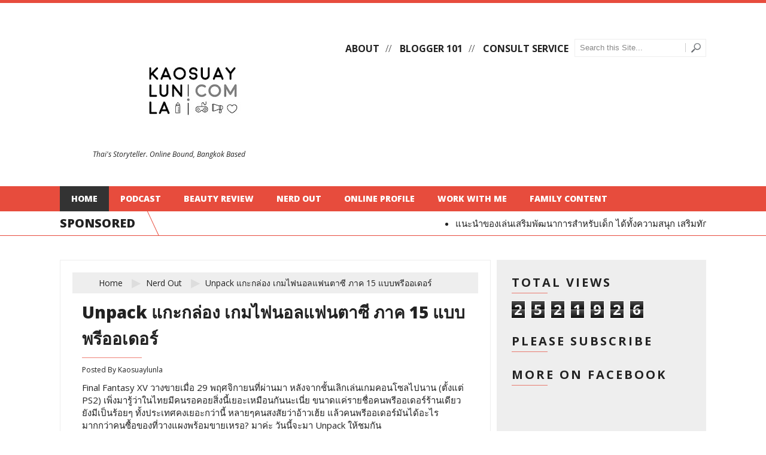

--- FILE ---
content_type: text/html; charset=UTF-8
request_url: https://www.kaosuaylunla.com/2016/12/unpack-FFXV.html
body_size: 31492
content:
<!DOCTYPE html>
<html class='v2' xmlns='http://www.w3.org/1999/xhtml' xmlns:b='http://www.google.com/2005/gml/b' xmlns:data='http://www.google.com/2005/gml/data' xmlns:expr='http://www.google.com/2005/gml/expr' xmlns:og='http://ogp.me/ns#'>
<head>
<link href='https://www.blogger.com/static/v1/widgets/335934321-css_bundle_v2.css' rel='stylesheet' type='text/css'/>
<script async='async' src='//pagead2.googlesyndication.com/pagead/js/adsbygoogle.js'></script>
<script>
     (adsbygoogle = window.adsbygoogle || []).push({
          google_ad_client: "ca-pub-1213119683219126",
          enable_page_level_ads: true
     });
</script>
<!-- Facebook Pixel Code -->
<script>
!function(f,b,e,v,n,t,s){if(f.fbq)return;n=f.fbq=function(){n.callMethod?
n.callMethod.apply(n,arguments):n.queue.push(arguments)};if(!f._fbq)f._fbq=n;
n.push=n;n.loaded=!0;n.version='2.0';n.queue=[];t=b.createElement(e);t.async=!0;
t.src=v;s=b.getElementsByTagName(e)[0];s.parentNode.insertBefore(t,s)}(window,
document,'script','https://connect.facebook.net/en_US/fbevents.js');
fbq('init', '181956925609182');
fbq('track', 'PageView');
</script>
<noscript><img height="1" width="1" style="display:none"
src="https://www.facebook.com/tr?id=181956925609182&ev=PageView&noscript=1"
/></noscript>
<!-- DO NOT MODIFY -->
<!-- End Facebook Pixel Code -->
<script async='//pagead2.googlesyndication.com/pagead/js/adsbygoogle.js'></script>
<script>
  (adsbygoogle = window.adsbygoogle || []).push({
    google_ad_client: "ca-pub-1213119683219126",
    enable_page_level_ads: true
  });
</script>
<meta content='f0a0f1bc51a4c83cba581fa3e1939795' name='p:domain_verify'/>
<meta content='text/html; charset=UTF-8' http-equiv='Content-Type'/>
<meta content='blogger' name='generator'/>
<link href='https://www.kaosuaylunla.com/favicon.ico' rel='icon' type='image/x-icon'/>
<link href='https://www.kaosuaylunla.com/2016/12/unpack-FFXV.html' rel='canonical'/>
<link rel="alternate" type="application/atom+xml" title="Kaosuaylunla Diary - Atom" href="https://www.kaosuaylunla.com/feeds/posts/default" />
<link rel="alternate" type="application/rss+xml" title="Kaosuaylunla Diary - RSS" href="https://www.kaosuaylunla.com/feeds/posts/default?alt=rss" />
<link rel="service.post" type="application/atom+xml" title="Kaosuaylunla Diary - Atom" href="https://www.blogger.com/feeds/7990964354471485232/posts/default" />

<link rel="alternate" type="application/atom+xml" title="Kaosuaylunla Diary - Atom" href="https://www.kaosuaylunla.com/feeds/8255490050895057729/comments/default" />
<!--Can't find substitution for tag [blog.ieCssRetrofitLinks]-->
<link href='https://blogger.googleusercontent.com/img/b/R29vZ2xl/AVvXsEh6S2k-KV0z23oJVsxjwBLCcjqxlpc5F1JIEhnVU-HjaOvoPxVHXN6gWwK3UOpH0-BpKvp0SUSXjOkQzoq9sOusmcYTY5y6iySvB4SfbRbpul0W28Er99wn2Ux_x6syw2bkPHdGYM6gqsFi/s1600/IMG_1489.JPG' rel='image_src'/>
<meta content='https://www.kaosuaylunla.com/2016/12/unpack-FFXV.html' property='og:url'/>
<meta content='Unpack แกะกล่อง เกมไฟนอลแฟนตาซี ภาค 15 แบบพรีออเดอร์' property='og:title'/>
<meta content='A blog of so many random things of kaosuaylunla diary - ข้าวสวยลั้นลา ไดอารี่' property='og:description'/>
<meta content='https://blogger.googleusercontent.com/img/b/R29vZ2xl/AVvXsEh6S2k-KV0z23oJVsxjwBLCcjqxlpc5F1JIEhnVU-HjaOvoPxVHXN6gWwK3UOpH0-BpKvp0SUSXjOkQzoq9sOusmcYTY5y6iySvB4SfbRbpul0W28Er99wn2Ux_x6syw2bkPHdGYM6gqsFi/w1200-h630-p-k-no-nu/IMG_1489.JPG' property='og:image'/>
<title>
Unpack แกะกล&#3656;อง เกมไฟนอลแฟนตาซ&#3637; ภาค 15 แบบพร&#3637;ออเดอร&#3660; | Kaosuaylunla Diary
</title>
<!-- Meta Tags -->
<meta content='width=device-width' name='viewport'/>
<!-- /Meta Tags -->
<style id='page-skin-1' type='text/css'><!--
/*
-----------------------------------------------
Blogger Template Style
Name:   Fusion Responsive Blogger Template
Author: Templatesyard
URL 1:  http://www.templatesyard.com/
Date:   December 2015
License:  This free Blogger template is licensed under the Creative Commons Attribution 3.0 License, which permits both personal and commercial use.
However, to satisfy the 'attribution' clause of the license, you are required to keep the footer links intact which provides due credit to its authors. For more specific details about the license, you may visit the URL below:
http://creativecommons.org/licenses/by/3.0/
----------------------------------------------- */
/*****************************************
reset.css
******************************************/
html, body, .section, .widget, div, span, applet, object, iframe,
h1, h2, h3, h4, h5, h6, p, blockquote, pre,
a, abbr, acronym, address, big, cite, code,
del, dfn, em, font, img, ins, kbd, q, s, samp,
small, strike, strong, sub, sup, tt, var,
dl, dt, dd, ol, ul, li,
fieldset, form, label, legend,
table, caption, tbody, tfoot, thead, tr, th, td, figure {    margin: 0;    padding: 0;}
article,aside,details,figcaption,figure,
footer,header,hgroup,menu,nav,section {     display:block;}
table {    border-collapse: separate;    border-spacing: 0;}
caption, th, td {    text-align: left;    font-weight: normal;}
blockquote:before, blockquote:after,
q:before, q:after {    content: "";}
.quickedit{display:none;}
blockquote, q {    quotes: "" "";}
sup{    vertical-align: super;    font-size:smaller;}
code{    font-family: 'Courier New', Courier, monospace;    font-size:12px;    color:#272727;}
::selection {background:transparent; text-shadow:#000 0 0 2px;}
::-moz-selection {background:transparent; text-shadow:#000 0 0 2px;}
::-webkit-selection {background:transparent; text-shadow:#000 0 0 2px;}
::-o-selection {background:transparent; text-shadow:#000 0 0 2px;}
a img{	border: none;}
ol, ul { padding: 10px 0 20px;  margin: 0 0 0 35px;  text-align: left;  }
ol li { list-style-type: decimal;  padding:0 0 5px;  }
ul li { list-style-type: disc;  padding: 0 0 5px;  }
ul ul, ol ol { padding: 0; }
h1, h2, h3, h4, h5, h6 { font-weight: 800; }
.post-body h1 { line-height: 48px; font-size: 42px; margin: 10px 0; }
.post-body h2 { font-size: 36px; line-height: 44px; border-bottom: 4px solid #E74C3D; padding-bottom: 10px; margin: 10px 0; }
.post-body h3 { font-size: 32px; line-height: 40px; border-bottom: 4px solid #EEEEEE; padding-bottom: 5px; margin: 10px 0; }
.post-body h4 { font-size: 28px; line-height: 36px; margin: 10px 0;  }
.post-body h5 { font-size: 24px; line-height: 30px; margin: 10px 0;  }
.post-body h6 { font-size: 18px; line-height: 24px; margin: 10px 0;  }
/*****************************************
Global Links CSS
******************************************/
a{ color: #E74C3D; outline:none; text-decoration: none; }
a:hover { color: #222; text-decoration:none; }
body{ background: #fff; color: #222; font-family: 'Open Sans', Sans-Serif; font-size: 15px; line-height: 25px; border-top: 5px solid #E74C3D; }
.clr { clear:both; float:none; }
/*****************************************
Wrappers
******************************************/
.ct-wrapper { padding:0px 20px; position:relative; max-width:1080px; margin: 0 auto; }
.outer-wrapper { position: relative; margin: 40px 0; }
.header-wrapper { display: inline-block; float: left; width: 100%; }
.main-wrapper { width:auto; margin-right:360px; }
#content { background: #eee; position: relative; width: 100%; float: left; }
.sidebar-wrapper {  width:300px;  padding: 25px;  float: right; background: #eee; }
/*****************************************
Header CSS
******************************************/
#header{ float:left; width: auto; }
#header-inner{ margin: 45px 20px; padding: 0; }
#header h1 { color: #000; font-size: 40px; font-weight: normal; text-transform: capitalize; line-height: 50px; }
#header h1 a, #header h1 a:hover { color: #000; }
#header p.description{ color: #222; font-size: 12px; font-style: italic; margin: 0 0 0 35px; padding: 0; text-transform:capitalize; }
#header img{   border:0 none; background:none; width:auto; height:auto; margin:0 auto;  }
/***** Header Right CSS *****/
.header-right { float: right; }
.header-right-inner { display: inline-block; margin-top: 60px; }
/*****************************************
Main Menu CSS
******************************************/
/***** Top Menu *****/
.main-nav-top { padding: 7px 0; float: left; text-align: center; }
.main-nav-top ul { display: block; margin: 0; padding: 0; }
.main-nav-top ul li { display: inline; font-size: 16px; font-weight: 700; }
.main-nav-top ul li:after { content: "//"; font-weight:300; }
.main-nav-top ul li:last-child:after { content: ""; }
.main-nav-top ul li a { color: #222; margin: 0 10px; text-transform: uppercase; }
.main-nav-top ul li a:hover { color: #333; }
/***** Nav Search *****/
#searchform fieldset { float: left; color: #222; border:1px solid #eee; -webkit-box-sizing: border-box; -moz-box-sizing: border-box; box-sizing: border-box; width: 220px; }
#searchform { margin: 0px; display: inline-block; }
#searchform fieldset:hover { border: 1px solid #ccc; }
#s { float: left; color: #888; background: none; border-width: 0 1px 0 0; border-weight: solid; border-color: #ccc; width: 168px; margin: 6px 0; padding: 0 8px;}
#searchform .sbutton { cursor: pointer; padding: 6px 8px; float:right; }
/***** Main Menu *****/
.nav-menu { background: #E74C3D; float: left; margin: 0 auto; padding: 0; width: 100%; z-index: 299; }
.nav-menu .ct-wrapper { padding: 0; }
.nav-menu ul{ list-style: none; margin: 0; padding: 0; z-index: 999; }
.nav-menu ul li { display: inline-block; float: left; line-height: 1; list-style: none outside none; padding: 0; text-align: left; }
.nav-menu li a { background: transparent; color: #fff; display: block; font-size: 14px; font-weight: 800; padding: 14px 19px; position: relative; text-decoration: none; text-transform: uppercase; }
.nav-menu li a:hover, .nav-menu ul li li a:hover, .nav-menu ul li.highlight a { background: #333; color: #FFFFFF; }
.nav-menu ul li ul { width: 180px;  margin: 0px;  position:absolute;  visibility:hidden;  display: inline;  padding:0px;  height:auto;  }
.nav-menu ul li:hover ul {  visibility:visible;  }
.nav-menu li li a { background-color: #eee; color: #222222; font-size: 14px; padding: 10px 15px; position: relative; text-align: left; }
.nav-menu li li { float:none !important; display:block; }
.nav-menu a#pull { display: none; }
/*****************************************
Blog Post CSS
******************************************/
.post { padding: 20px 5%; }
.post-title { font-size: 28px; line-height: normal; margin-bottom: 10px; padding-bottom: 10px; position: relative; text-decoration: none; }
.post-title a { color:#222; }
.post-title a:hover { color: #E74C3D; }
.post-header { display: inline-block; font-size: 12px; margin-bottom: 5px; width: 100%; }
.post-header a { color: #222; }
.post-author { float: left; }
.post-timestamp { float: right; }
.btnt-post { padding: 14px 2.5% 20px; background: #fff; width: 45%; display: inline-block; height: 176px; -webkit-box-shadow:0 0 25px 5px rgba(204, 204, 204, 0.75); -moz-box-shadow:0 0 25px 5px rgba(204, 204, 204, 0.75); box-shadow:0 0 25px 5px rgba(204, 204, 204, 0.75); }
.btnt-post h2 { font-size: 22px; margin: 0; border: 0; line-height: normal; }
.btnt-post .entry-sum { height: 80px; overflow: hidden; text-align:justify;}
.post_thumbnail { display: inline-block; position: relative; height: 210px; width: 50%; overflow: hidden; vertical-align: top; -webkit-box-shadow:0 0 25px 5px rgba(204, 204, 204, 0.75); -moz-box-shadow:0 0 25px 5px rgba(204, 204, 204, 0.75); box-shadow:0 0 25px 5px rgba(204, 204, 204, 0.75); }
.post_thumbnail img { height: 100%; min-height: 210px; position: absolute; width: 100%; }
.post-meta { bottom: 20px; font-size: 12px; font-weight: bold; line-height: normal; padding: 0 2.5%; position: absolute; right: 0; width: 45%; }
.post-meta .tag {
display: inline-block;
max-width: 90px;
height: 16px;
overflow: hidden;
}
.post-meta .tag a { background: #E74C3D; color: #fff; padding: 2px 5px; text-transform: uppercase; }
.post-meta .post-author { float: right; }
.post-meta .post-author a { color: #222; }
.post-body { padding: 0; margin: 0; text-transform:auto; word-wrap: break-word; position: relative; }
.home-link { display:none; }
#blog-pager-newer-link a { background: #eee; color: #222; display: block; padding: 10px; margin: 5px 5px 5px 50px; }
#blog-pager-older-link a { background: #eee; color: #222; display: block; padding: 10px; margin: 5px 50px 5px 5px; }
#blog-pager { background: transparent; font-size: 14px; font-weight: 600; line-height: normal; margin: 1px; padding: 2em 0; text-transform: uppercase; }
.showpageOf { display:none; }
.showpageNum a, .showpage a { margin: 0 2px; }
.showpagePoint { margin: 0 2px 0 0; }
.showpageNum a, .showpage a, .showpagePoint { background: #fff; border: none; color: #222; cursor: pointer; font-size: 18px; font-weight: bold; padding: 7px 15px; text-decoration: none; text-transform: uppercase; display: inline-block; transition: ease 0.3s; }
.showpageNum a:hover, .showpage a:hover, .showpagePoint { background: #e74c3d; color: #fff; text-decoration: none; }
/*****************************************
Post Highlighter CSS
******************************************/
blockquote {   background: url("https://blogger.googleusercontent.com/img/b/R29vZ2xl/AVvXsEhJyZ25K6x07GQJXGeP5vDk7r8tUyBSercPBUY8C46yQRukklsMwRB4I9MExcHLKLsjlYQeofENbApUQqRl38Mkd5Q18-b0MU3Scm6NX4IN67Ad6fGXdvUywBXtHN4vIcGDJVXC3JzRw-MO/s1600/quote.png") no-repeat 5.4% center;  border-color: #CCCCCC;  border-style: dashed;  border-width: 2px 0;  color: #888;  font-style: italic;  margin: 10px 0 20px -3%;  padding: 1.5em 38px 10px 114px;  }
/*****************************************
Custom Widget CSS
******************************************/
/***** Breaking News *****/
#webticker { border-bottom: 1px solid #E74C3D; overflow: hidden; height: 40px; }
.ticker-head { float: left; font-size: 20px; font-weight: 800; line-height: 40px; position: relative; text-transform: uppercase; }
.ticker-head:after { border-right: 1px solid; content: ""; color: #E74C3D; position: absolute; -moz-transform: rotate(-25deg); -webkit-transform: rotate(-25deg); transform: rotate(-25deg); width: 30px; height: 50px; }
.tickercontainer { display: block; height: 40px; margin: 0 0 0 205px; overflow: hidden; padding: 0; }
.tickercontainer .mask { height: 30px; overflow: hidden; position: relative; top: 7px; }
#webticker ul { display: none; }
#webticker ul.newsticker { display: block; position: relative; font-size: 15px; margin: 0; padding: 0; }
#webticker ul li { float: left; margin: 0; padding-right: 25px; }
#webticker ul li a { color: #222; }
/***** Breadcrumb Widget CSS *****/
.breadcrumb { background: #eee; display: inline-block; margin: 0 -2.5% 10px; padding: 0 5% 0 0; width: 100%; }
.bcrumb { margin: 0; padding: 0; }
.bcrumb li { display:inline-block; font-weight: 400; font-size:14px;    line-height: 25px !important; padding: 5px 10px 5px 25px; text-transform: capitalize;}
.bcrumb li:after { content: "\25b6"; color: #ddd; display: inline-block; font-size: 20px; margin: -1.5px 0 0; padding: 0 0 0 15px; position: absolute; }
.bcrumb li.last:after { content: ""; display: inline-block; }
.bcrumb li a { color: #222; text-decoration:none; }
.bcrumb li a:hover { text-decoration:none; }
/***** Custom Labels *****/
.cloud-label-widget-content { display: inline-block; text-align: left; }
.cloud-label-widget-content .label-size { display: inline-block; float: left; margin: 5px 5px 0 0; opacity: 1; }
.cloud-label-widget-content .label-size a, .cloud-label-widget-content .label-size span { border: 1px solid #ccc;background: #e74c3d;
color: #fff; display: block; font-size: 12px; padding: 6px 10px; text-transform: uppercase; transition: ease 0.4s;}
.cloud-label-widget-content .label-size:hover a, .cloud-label-widget-content .label-size span { background: #ddd;color:#222; }
.cloud-label-widget-content .label-size .label-count { display: none; }
/***** Popular Post *****/
.sidebar-wrapper .popular-posts ul { margin: 0; padding: 0; }
.sidebar-wrapper .popular-posts ul li { max-width: 300px; list-style: none !important; margin: 0 0 10px !important; overflow: hidden; padding: 0 !important; position: relative; border: 0; }
.sidebar-wrapper .PopularPosts .item-thumbnail { height: 160px; margin: 0; overflow: hidden; position: relative; width: 300px; }
.sidebar-wrapper .PopularPosts ul li img { bottom: -50%; height: 300px; left: 0; position: absolute; width: 300px; transition:ease 0.4s; }
.sidebar-wrapper .PopularPosts ul li img:hover {opacity:0.8;}
.sidebar-wrapper .PopularPosts .item-title { display: inline-block; z-index: 999; }
.sidebar-wrapper .PopularPosts .item-title a { color: #222; display: block; font-size: 18px; font-weight: 600; line-height: normal; padding: 10px; text-transform: capitalize; }
.sidebar-wrapper .PopularPosts .item-snippet { display: none; }
/***** Profile Widget CSS *****/
.Profile img { border:1px solid #cecece; background: #fff; float:left; margin:5px 10px 5px 0; padding:5px;  -webkit-border-radius: 50px;	-moz-border-radius: 50px;	border-radius: 50px; }
.profile-data { color: #999999; font: bold 20px/1.6em Arial,Helvetica,Tahoma,sans-serif; font-variant: small-caps; margin: 0; text-transform: capitalize;}
.profile-datablock { margin: 0.5em 0;}
.profile-textblock { line-height: 1.6em; margin: 0.5em 0; }
a.profile-link { clear: both; display: block; font: 80% monospace; padding: 10px 0; text-align: center; text-transform: capitalize; }
/***** Label Header *****/
.status-msg-border {border:none;}
/* ######## contact Widget ######################### */
.contact-form-name, .contact-form-email, .contact-form-email-message, .contact-form-widget {
max-width: none;
margin-bottom: 15px;
}
.contact-form-name, .contact-form-email, .contact-form-email-message {
background-color: #EBEBEB;
border: 1px solid #ccc;
}
.contact-form-widget .form {
}
.contact-form-button-submit {
max-width: none;
width: 100%;
height: 35px;
border:0;
background-image: none;
background-color: #E74C3D !important;
cursor: pointer;
font-style: normal;
font-weight: 400;
}
.contact-form-name:focus, .contact-form-email:focus, .contact-form-email-message:focus {
border: 0;
box-shadow: none;
}
.contact-form-name:hover, .contact-form-email:hover, .contact-form-email-message:hover {
border: 0;
}
.contact-form-button-submit:hover {
background-color: #222;
background-image: none;
border: 0;
}
/*****************************************
Sidebar CSS
******************************************/
.sidebar { margin: 0; padding: 0; display: block; }
.sidebar h2:before { border-bottom: 1px solid rgba(231, 76, 61, 0.7); bottom: 0; content: ""; left: 0; position: absolute; width: 60px; }
.sidebar h2 { font-size: 20px; font-weight: 700; letter-spacing: 3px; margin-bottom: 12px; padding-bottom: 5px; position: relative; text-transform: uppercase; }
.sidebar .widget { clear: both; font-size: 16px; line-height: 26px; margin-bottom: 25px; }
.sidebar ul { margin:0; padding:0; list-style:none; }
.sidebar li { background: url(https://blogger.googleusercontent.com/img/b/R29vZ2xl/AVvXsEhAwUjdnE_3R755bwPOsMQC9jUkmKjprPaFW7gnssxywuB3maqhaqFNvPXLYtEB-JMmqHq2ETPyuhCAlDo9OaEoy7RFQhC3IdwwFHrPGHAorwX7-icUr3fU8biB1B12gPa3ucCXlUy4yn19/s1600/Label-skillblogger.com.png) no-repeat scroll 0 10px transparent;
display: block;
line-height: 18px;
padding: 7px 15px;
text-decoration: none;list-style: none;}
/*****************************************
Footer CSS
******************************************/
#footer { background: #eee; border-top: 2px solid #ddd; width: 100%; color: #222; }
.footer { float: left; width: 33.3%; }
.footer h2:before { border-bottom: 1px solid rgba(231, 76, 61, 0.7); bottom: 0; content: ""; left: 0; position: absolute; width: 60px; }
.footer h2 { font-size: 20px; font-weight: 700; letter-spacing: 3px; margin-bottom: 12px; padding-bottom: 5px; position: relative; text-transform: uppercase; }
.footer .widget{  clear: both;  font-size: 16px;  line-height: 26px;  margin: 15px 25px 25px;  }
.footer .widget-content {
background: transparent !important;
}
.footer:first-child .widget:first-child {
margin-top: 20px !important;
}
.footer ul{ margin:0; padding:0; list-style:none; }
.footer li{  margin: 0 0 0 15px;  padding: 0 0 5px;  text-transform: capitalize;  }
.footer-credits { padding: 15px; background: #ddd; color: #999;  font-size: 80%;  }
.footer-credits .attribution { text-align: center; }
#footer a, .footer-credits a {  color: #222;  }
#footer a:hover, .footer-credits a:hover {  color: #E74C3D;  }
/*****************************************
Comments CSS
******************************************/
.comments { background: #fff; margin: 0 1px 1px; padding: 30px 5%; line-height: 25px !important;}
.comments h4:before { border-bottom: 1px solid rgba(231, 76, 61, 0.7); bottom: 0; content: ""; left: 0; position: absolute; width: 100px; }
.comments h4 { font-size: 30px; font-weight: 600; letter-spacing: 3px; margin: 0 0 30px; padding-bottom: 15px; position: relative; text-transform: uppercase; }
.comments .comments-content .comment-thread ol { overflow: hidden; margin: 0; }
.comments .comments-content .comment-thread ol li { border-left: 3px solid #eee; list-style: none; padding-left: 20px; }
.comments .comments-content .comment:first-child { padding-top: 0; }
.comments .comments-content .comment { margin-bottom: 0; padding-bottom: 0; }
.comments .avatar-image-container { max-height: 60px; width: 60px; border-radius: 50%; -moz-border-radius: 50%; -webkit-border-radius: 50%; }
.comments .avatar-image-container img { max-width: 60px; width: 100%; }
.comments .comment-block { margin-left: 0; }
.comments .comments-content .comment-header .user a { background: #e74c3d; color: #fff; font-size: 14px; padding: 2px 8px; text-transform: capitalize; }
.comments .comments-content .user { display: block; }
.comments .comments-content .icon.blog-author { width:auto !important; margin: 0 !important;padding-right: 5px;}
.comments .comments-content .icon.blog-author:before {
background: #e74c3d;
border-radius: 4px;
color: white;
content: "\00a9";
display: inline-block;
font-size: 15px;
font-style: normal;
line-height: 15px;
padding: 2px 6px 3px;
text-shadow: inset 0px 0px 10px rgba(0,0,0,0.5);
}
.comments .comments-content .datetime { margin-left: 0; }
.comments .comments-content .datetime a { color: #222; font-size: 12px; font-weight: 600; text-transform: capitalize; }
.comments .comments-content .comment-header { margin: 0 20px 0 73px; }
.comments .comments-content .comment-content { background: #eee; margin: 20px 0 0; padding: 15px; }
.comments .comment-block .comment-actions { display: block; text-align: right; }
.comments .comment .comment-actions a { font-size: 12px; font-weight: bold; line-height: normal; padding: 5px 8px; }
.comments .comment .comment-actions a:hover { text-decoration: none; }
.comments .thread-toggle { display: none; }
.comments .comments-content .inline-thread { margin: 0 0 20px 35px !important; padding: 0 0 0 20px; }
.comments .continue { display: none; }
.comment-thread ol { counter-reset: countcomments; }
.comment-thread li:before { color: #eee; content: counter(countcomments, decimal); counter-increment: countcomments; float: right; font-size: 64px; font-weight: bold; padding: 15px 20px 10px; position: relative; z-index: 10; }
.comment-thread ol ol { counter-reset: contrebasse; }
.comment-thread li li:before { content: counter(countcomments,decimal) "." counter(contrebasse,lower-latin); counter-increment: contrebasse; float: right; }
.comment-form p {
background: #e74c3d;
border-top-left-radius: 5px;
border-top-right-radius: 5px;
color: #fff;
font-size: 13px;
line-height: 1.6em;
padding: 10px;
position: relative;
text-align: justify;
top: 21px;
}
.comment-form p:before {
border-left: 8px solid transparent;
border-top: 8px solid #111;
bottom: -8px;
content: "";
height: 0;
left: 0;
line-height: 0;
position: absolute;
width: 0;
}
.comment-form p:after {
border-right: 8px solid transparent;
border-top: 8px solid #111;
bottom: -8px;
content: "";
height: 0;
line-height: 0;
position: absolute;
right: 0;
width: 0;
}
/*****************************************
Responsive styles
******************************************/
@media screen and (max-width: 1045px) {
#header, .header-right { float: none; text-align: center; width: 100%; }
#header-inner { margin: 60px 0 0; }
.header-right-inner { margin: 30px 20px; }
}
@media screen and (max-width: 960px) {
.ct-wrapper { padding:0 15px; }
.main-wrapper { margin-right:0; width:100%; }
.sidebar-wrapper{ float: left; width: 90%; padding: 25px 5%; max-width: 300px; overflow: hidden; }
}
@media screen and (max-width: 768px){
#header p.description { margin: 0; }
.main-nav-top { float: none; }
#searchform { width: 100%; }
#searchform fieldset { float: none; margin: 0 auto; }
.nav-menu { display: block; width: 100%; float: none; }
.nav-menu ul { text-align: center; }
.nav-menu ul { display: none; height: auto; }
.nav-menu a#pull { background-color: #e74c3d; color: #fff; display: inline-block; font-size: 13px; font-weight: bold; padding: 10px 3%; position: relative; text-align: left; text-transform: uppercase; width: 94%; }
.nav-menu a#pull:after { content:""; background: url('https://blogger.googleusercontent.com/img/b/R29vZ2xl/AVvXsEhiWh_x8d5afD8Rl_Af3FosNK9unbIlEMr25ngzgYqE8ELohAd_CJi2mTIkcFEhp0fTJjO24wkm1Xgybv7jemQSefoVb4MnA6ociYl4OnQrZW_bsRp-emx6rSkErHwORLVC7L2CC8zuCYdg/s1600/nav-icon.png') no-repeat; width: 30px; height: 30px; display: inline-block; position: absolute; right: 15px; top: 10px; }
.nav-menu li { display: block; float: none; width: 100%; }
.nav-menu li a { background: #333; padding: 15px 20px; display: block; }
.nav-menu li a:hover, nav a:active { border: none; color: #eee; }
.nav-menu ul li ul { display: block !important; position: relative; visibility: visible; width: 100%; }
.nav-menu li li a { background-color: #555; color: #eee; }
#comment-editor { margin:10px; }
.footer { width: 50%; }
}
@media screen and (max-width: 600px){
#header img, .post_thumbnail { width: 100%; }
.btnt-post, .post-meta { width: 95%; }
.ticker-head { display: none; }
.tickercontainer { margin: 0; }
}
@media screen and (max-width: 420px){
.ct-wrapper{ padding: 0; }
.footer { width: 100%; }
.comments .comments-content .datetime{    display:block;    float:none;    }
.comments .comments-content .comment-header {    height:70px;    }
.comment-thread li:before, .post-meta { display: none; }
}
@media screen and (max-width: 320px){
.comments .comments-content .comment-replies { margin-left: 0; }
}
/*****************************************
Hiding Header Date and Feed Links
******************************************/
h2.date-header{display:none;}
a .thumb-hover { background:radial-gradient(ellipse at center center , rgba(0, 0, 0, 0) 0%, rgba(0, 0, 0, 0.65) 100%) repeat scroll 0 0 rgba(0, 0, 0, 0);-ms-radial-gradient(center, ellipse cover, rgba(0,0,0,0) 0%,rgba(0,0,0,0.65) 100%); -o-radial-gradient(center, ellipse cover, rgba(0,0,0,0) 0%,rgba(0,0,0,0.65) 100%); opacity: 0; height: 100%; left: 0; position: absolute; top: 0; width: 100%; -webkit-transition: all 0.2s ease-in-out 0s; -moz-transition: all 0.2s ease-in-out 0s; -o-transition: all 0.2s ease-in-out 0s; transition: all 0.2s ease-in-out 0s; }
a:hover .thumb-hover { opacity: 1; }

--></style>
<style id='template-skin-1' type='text/css'><!--
body#layout .servContainer .widget-content {
display: none;
}
body#layout{
background:#e8e8e8 url(https://blogger.googleusercontent.com/img/b/R29vZ2xl/AVvXsEhW44sKrnZRJN9DPsPiDzI6Egafwa6qK5psmbBCQJAeozJKalsCmqS9R_k7BVJjpIXn46Ezlnw4X7XKk3wb_KELYhpZjGIXU5rUgYlNp54uVkxdZ7E3kQWNw_E-mjmqp_Ioi1v2TrJNTfk/s1600/noisy_grid.png) !important;
border-radius:4px;
border: 2px solid #D94530;
font-size:11px;
padding:0;
min-width:inherit;
margin:0
}
body#layout #layout-credits {
position: relative !important;
background: #3b5998;
border-bottom:1px solid #D94530 ;
height: 80px;
margin-bottom: 20px;
}
body#layout .layout-txt {
width: 22%;
float: left;
background: inherit !important;
font-size: 12px !important;
color: #fff !important;
margin-left: 30% !important;
line-height: 22px !important;
font-weight: 400 !important;
padding: 15px !important;
border-width: 0px !important;
}
body#layout .layout-txt h4 {
font-size:12px !important;
}
body#layout #layout-logo {
background: url(https://blogger.googleusercontent.com/img/b/R29vZ2xl/AVvXsEiZ7Yx6R5NnRg9o6S_t4IUsxPZIelAQLFjuFpuDE56GvrmsKjAn1bT2cnR7RYtnOZvCTUnrfyUYkhpdCAjcQp9KYLRV-0WgtfwDU2MC7Lgu814IjrHGhupElFEzx3xUmLXu3b6E2PoB9R03/s1600-r/logo2.png) no-repeat;
height: 80px!important;
width: 40%!important;
float: right!important;
display: block;
}
body#layout .header-info-wid {
width: 76.2%;
}
body#layout .section h4 {
font-size: 18px;
font-weight: 400;
font-family: Segoe UI,Frutiger,Frutiger Linotype,Dejavu Sans,Helvetica Neue,Arial,sans-serif;
text-transform: uppercase;
text-align:left;
}
body#layout .section {
margin: 0;
height: auto;
left: 0;
top: 0;
position: relative
}
body#layout .header-wrapper { margin-top: 40px; }
body#layout #header, body#layout .header-right { width: 45%; }
body#layout .main-wrapper {     width: 60%;
margin-right: 0;
float: left; }
body#layout .footer {width:31%;}
body#layout .outer-wrapper, body#layout .sidebar-wrapper, body#layout .ct-wrapper { margin: 0; padding: 0; }
body#layout div.section {
overflow: hidden;
color: #777;
border: 1px solid #c9c9c9;
font-size: 14px;
line-height: 46px;
border-radius: 4px;
border-color: #cccccc rgba(0, 0, 0, 0.19) rgba(0, 0, 0, 0.18);
background-color:#eceff5;
padding-bottom: 6px
}
body#layout .header {
width: 30%;
}
body#layout .content .widget-content, body#layout .header-right .widget-content {
height: auto !important;
width: 105%;
margin-left: -9px
}
body#layout .widget-content {
color: #666;
border: 1px solid;
background-color: #fff;
border-color: #ccc !important;
height: auto;
width: 102%;
line-height: 0;
padding: 24px 0px 65px 0px;
font-size: 13px !important;
font-weight: 300;
vertical-align: middle;
text-align: center;
margin-top: 3px;
margin-left: -10px;
margin-bottom: -10px;
border-bottom: 0;
}
body#layout .header .widget-content {
width: 106% !important;
}
.widget {
margin: 0
}
body#layout .draggable-widget .widget-wrap3 {
margin-left: 0 !important;
}
body#layout .draggable-widget .widget-wrap2 {
background-color: #1BBC9B !important
}
body#layout .sidebar h4, .footer h4 {
text-align: left;
padding-left: 8px;
font-weight: 400;
color: #555
}
body#layout .sidebar .widget-content, .footer .widget-content {
margin-left: -10px !important;
width: 110% !important;
margin-bottom: -10px !important;
padding: 16px 0 50px 0px !important;
}
body#layout .sidebar .add_widget a, .footer .add_widget a {
color: #fff;
font-weight: 500
}
body#layout .red {
color:#a94442!important;
background-color:#f2dede!important;
border-color:#ebccd1!important;
}
body#layout .green {
color: #3c763d !important;
background-color: #dff0d8 !important;
border-color: #d6e9c6 !important;
background-image: url('https://blogger.googleusercontent.com/img/b/R29vZ2xl/AVvXsEgefCIIIhSM1ZXDh5P5GXQ2w-FnwhIYWWT3DJmUFpQVv7YeCxMz_9d6dyb4sQhwEjXjpptP4lEX2LCHhk-U9p2j6rxJAWj7b8fhKbX1dEHodvwUuuAtzbhb63EWyj9t0Y3W7h27fAAXWfQ/s1600/rsz_1services.jpg')!important;
background-repeat: no-repeat;
height: 180px;
}
body#layout .green h4 {
width: 35%;
float: right;
text-align: center;
}
body#layout .layoutinfo {
width:95%;
font-size:12px!important;
margin-top:20px!important;
font-family:Segoe UI,Frutiger,Frutiger Linotype,Dejavu Sans,Helvetica Neue,Arial,sans-serif!important;
line-height:22px!important;
font-weight:400!important;
padding:15px!important;
}
body#layout .editlink {
width: 15%;
position: absolute;
height: 100%;
top: 0;
right: 10px;
padding: 0px 10px;
background-color: #fb8f3d;
text-shadow: 0 1px 2px rgba(0,0,0,.5) !important;
font-size: 16px !important;
font-weight: bold;
color:#fff !important;
text-decoration:none !important;
background: #578843;
box-shadow: inset 0 1px 1px #a4e388;
border-color: #3b6e22 #3b6e22 #2c5115;
}
body#layout .editlink:hover {
background:#f26300!important;
}
body#layout .sidebar .editlink, .footer .editlink {
line-height: 95px !important;
text-align:center;
}
body#layout .content .editlink {
line-height:120px !important;
text-align:center;
right: 0px;
}
body#layout .navigation .editlink, .Slider .editlink {
line-height: 120px !important;
width: 8% !important;
right: 0px !important;
}
body#layout #header .editlink, body#layout .header-right .editlink {
line-height: 120px !important;
width: 15%;
right: 0px !important;
}
body#layout div.layout-title {
text-align: left;
height: 2.5em !important;
line-height: 55px !important;
padding-left: 18px;
font-size: 14px;
}
body#layout .add_widget {
width: 16%;
position: absolute;
top: 6.5px;
right: 5px;
border-radius: 4px;
padding: 0px 10px;
background-color: #3b5998;
font-size: 11px;
border: 1px solid #ccc;
background-repeat: repeat-x;
background-image: -webkit-linear-gradient(top, #ffffff 1%, #f1f1f1 100%);
background-image: linear-gradient(to bottom, #ffffff 1%, #f1f1f1 100%);
}
body#layout .add_widget a {
color: #f7f7f7;
text-decoration: none;
font-weight: 700;
}
body#layout .add_widget a:hover {
color: #555;
}
body#layout .add_widget:hover a {
color: #555 !important;
}
body#layout .add_widget:hover {
background: rgb(242, 242, 242) !important;
}
body#layout #main-wrapper .add_widget {
width: 38% !important;
line-height: 31px !important;
border-color: rgb(211, 211, 211) !important;
border-radius: 3px !important;
background-image: inherit !important;
}
body#layout .sidebar .add_widget, .footer .add_widget {
width: 38% !important;
top: 12px !important;
line-height: 31px !important;
border-color: rgb(211, 211, 211) !important;
border-radius: 3px !important;
background-image: inherit !important;
}
body#layout .sidebar .add_widget a, .footer .add_widget a {
color: #fff;
font-weight: 500;
}
--></style>
<style type='text/css'>
.post { background: #fff; margin: 1px 1px 0; }
.post-title:before { border-bottom: 1px solid rgba(231, 76, 61, 0.7); bottom: 0; content: ""; left: 0; position: absolute; width: 100px; }
#blog-pager { background: #fff; }
#related_posts h4:before { border-bottom: 1px solid rgba(231, 76, 61, 0.7); bottom: 0; content: ""; left: 0; position: absolute; width: 60px; }
#related_posts h4 { font-size: 20px; font-weight: 600; letter-spacing: 3px; margin-bottom: 12px; padding-bottom: 5px; position: relative; text-transform: uppercase; }
#related_posts { background: #eee; margin: 15px -5.5%; overflow: hidden; padding: 20px 5.5%; width: 100%; }
#related_posts ul, #related_posts li { overflow:hidden; padding:0; margin:0; list-style:none; }
#related_posts ul { margin-top:10px }
#related_posts li { float: left; margin: 0 2% 0 0; width: 32%; }
#related_posts li:last-child { margin: 0; }
#related_posts li .rimg { float: left; height: 120px; overflow: hidden; position: relative; width: 210px; }
#related_posts li .rimg img { height: auto; position: absolute; width: 100%; }
#related_posts li .btnt-rsum .btnt-rtitle { background: #fff; color: #222; display: inline-block; font-size: 14px; line-height: normal; padding: 15px 5%; width: 90%; }
#related_posts li .btnt-rsum span.sum { display: none; }
@media only screen and (min-width:768px) and (max-width:983px){
  #related_posts li { width: 100%; float: none; }
}
@media only screen and (max-width:767px){
  #related_posts li { width: 100%; float: none; }
}
</style>
<!--[if !IE]><!-->
<style type='text/css'>
.post-body img{ height:auto; max-width:100%; }
</style>
<!--<![endif]-->
<link href="//fonts.googleapis.com/css?family=Open+Sans:300,400,400italic,600,700,800" rel="stylesheet" type="text/css">
<script src="//ajax.googleapis.com/ajax/libs/jquery/1.7.1/jquery.min.js" type="text/javascript"></script>
<script>
$( ".nav-menu ul li:first-child" ).addClass( "first-child" );
$( ".nav-menu" ).addClass( "sf-menu" );
</script>
<script type='text/javascript'>
//<![CDATA[
//Related Post Widget Script
function relatedPostsWidget(a){(function(e){var f={blogURL:"",maxPosts:5,maxTags:5,maxPostsPerTag:5,containerSelector:"",tags:null,loadingText:"",loadingClass:"",relevantTip:"",rlt_summary:100,relatedTitle:"Related Posts",readMoretext:"Read More",rlpBlank:"https://blogger.googleusercontent.com/img/b/R29vZ2xl/AVvXsEjoMgnLHkdOfWujBBlT4JcDMPNuSPDfnB6fa-ny1cqgEmuxV2hnackzAOxfmluYwDvePdWUYlFydcOEv8ZdEEh21mxgP1oI_8XS1rpgwxpVlquHfv2Iu1F-szXUG7FpGz1nCIYevAo8eB8C/s0/grey.png",rlt_thumb:55,recentTitle:"Recent Posts",postScoreClass:"",onLoad:false};f=e.extend({},f,a);var k=0,b=null,g=null;if(!f.containerSelector){document.write('<div id="related_posts"></div>');f.containerSelector="#related_posts"}var c=function(t,n){k++;if(t.feed.entry){for(var o=0;o<t.feed.entry.length;o++){var r=t.feed.entry[o];var p="";for(var m=0;m<r.link.length;m++){if(r.link[m].rel=="alternate"){p=r.link[m].href;break}}if("content"in r){var l=r.content.$t}else{if("summary"in r){var l=r.summary.$t}else{var l=""}}var l=l.replace(/<\S[^>]*>/g,"");if(l.length>f.rlt_summary){var l=l.substring(0,f.rlt_summary)+"..."}var q=r.title.$t;if("media$thumbnail"in r){var s=r.media$thumbnail.url.replace(/\/s[0-9]+\-c/g,"/s"+f.rlt_thumb+"-c")}else{var s=f.rlpBlank}if(location.href.toLowerCase()!=p.toLowerCase()){i(p,q,s,l)}}}if(k>=f.tags.length){g.attr("class","");e("#related-posts-loadingtext",b).remove();if(f.maxPosts>0){e("li:gt("+(f.maxPosts-1)+")",g).remove()}}};var i=function(p,s,u,l){var q=e("li",g);for(var o=0;o<q.length;o++){var t=e("a",q.eq(o));var r=j(t);if(t.attr("href")==p){h(t,++r);for(var n=o-1;n>=0;n--){var m=e("a",q.eq(n));if(j(m)>r){if(o-n>1){q.eq(n).after(q.eq(o))}return}}if(o>0){q.eq(0).before(q.eq(o))}return}}g.append('<li><a href="'+p+'" title="'+(f.relevantTip?f.relevantTip.replace("\d",1):"")+'"><span class="rimg"><img alt="'+s+'" src="'+u+'"/></span></a><div class="btnt-rsum"><a class="btnt-rtitle" href="'+p+'" title="'+(f.relevantTip?f.relevantTip.replace("\d",1):"")+'">'+s+"</a><span class='sum'>"+l+'<a target="_blank" title="'+s+'" href="'+p+'">'+f.readMoretext+"</a></span></div></li>")};var j=function(l){var m=parseInt(l.attr("score"));return m>0?m:1};var h=function(l,m){l.attr("score",m);if(f.relevantTip){l.attr("title",f.relevantTip.replace("\d",m))}if(f.postScoreClass){l.attr("class",f.postScoreClass+m)}};var d=function(){if(f.containerSelector!="#related_posts"){var l=e(f.containerSelector);if(l.length!=1){return}b=e('<div id="related_posts"></div>').appendTo(l)}else{b=e(f.containerSelector)}if(!f.tags){f.tags=[];e('a[rel="tag"]:lt('+f.maxTags+")").each(function(){var n=e.trim(e(this).text().replace(/\n/g,""));if(e.inArray(n,f.tags)==-1){f.tags[f.tags.length]=n}})}if(f.tags.length==0&&!f.recentTitle){return}if(f.tags.length==0){e("<h4>"+f.recentTitle+"</h4>").appendTo(b)}else{if(f.relatedTitle){e("<h4>"+f.relatedTitle+"</h4>").appendTo(b)}}if(f.loadingText){e('<div id="related-posts-loadingtext">'+f.loadingText+"</div>").appendTo(b)}g=e("<ul "+(f.loadingClass?'class="'+f.loadingClass+'"':"")+"></ul>").appendTo(b);if(f.tags.length==0){e.get((f.blogURL===""?window.location.protocol+"//"+window.location.host:f.blogURL)+"/feeds/posts/summary?max-results="+f.maxPostsPerTag+"&orderby=published&alt=json-in-script",c,"jsonp")}else{for(var m=0;m<f.tags.length;m++){e.get((f.blogURL===""?window.location.protocol+"//"+window.location.host:f.blogURL)+"/feeds/posts/summary/-/"+f.tags[m]+"?max-results="+f.maxPostsPerTag+"&orderby=published&alt=json-in-script",c,"jsonp")}}};if(f.onLoad){e(window).load(d)}else{e(document).ready(d)}})(jQuery)};
//]]>
</script>
<script type='text/javascript'>
//<![CDATA[
//Ticker Posts Script
var numposts = 100;
var standardstyling = true;

function showrecentposts(json) {
        document.write('<ul>')
  for (var i = 0; i < numposts; i++) {
    var entry = json.feed.entry[i];
    var posttitle = entry ? entry.title.$t : '';
    var posturl;
    if (i == json.feed.entry.length) break;
    for (var k = 0; k < entry.link.length; k++) {
      if (entry.link[k].rel == 'alternate') {
        posturl = entry.link[k].href;
        break;
      }}
    posttitle = posttitle.link(posturl);
    if (standardstyling) document.write('<li>');
    document.write(posttitle);}
    if (standardstyling) document.write('</li>');
        document.write('</ul>')
}

//Ticker Script
(function(e){var f=(function(){var k=document.createElement("p").style,j=["ms","O","Moz","Webkit"];if(k.transition==""){return true}while(j.length){if(j.pop()+"Transition" in k){return true}}return false})();function b(k,j){var m=k.data("settings");if(typeof j==="undefined"){j=false}if(j){a(k)}var l=h(k);k.animate(l.css,l.time,"linear",function(){k.css(m.direction,"0");b(k,true)})}function h(j){var m=j.data("settings");var n=j.children().first();var o=Math.abs(-j.css(m.direction).replace("px","").replace("auto","0")-n.outerWidth(true));var m=j.data("settings");var k=o*1000/m.speed;var l={};l[m.direction]=j.css(m.direction).replace("px","").replace("auto","0")-o;return{css:l,time:k}}function a(j){var k=j.data("settings");j.css("transition-duration","0s").css(k.direction,"0");var l=j.children().first();if(l.hasClass("webticker-init")){l.remove()}else{j.children().last().after(l)}}function d(k,j){if(typeof j==="undefined"){j=false}if(j){a(k)}var l=h(k);var m=l.time/1000;m+="s";k.css(l.css).css("transition-duration",m)}function i(l,k,j){var m;e.get(l,function(o){var n=e(o);n.find("item").each(function(){var q=e(this),p={title:q.find("title").text(),link:q.find("link").text()};listItem="<li><a href='"+p.link+"'>"+p.title+"</a></li>";m+=listItem});j.webTicker("update",m,k)})}function g(l){var n=l.data("settings");l.width("auto");var m=0;l.children("li").each(function(){m+=e(this).outerWidth(true)});if(m<l.parent().width()||l.children().length==1){if(n.duplicate){itemWidth=Math.max.apply(Math,l.children().map(function(){return e(this).width()}).get());while(m-itemWidth<l.parent().width()||l.children().length==1){var o=l.children().clone();l.append(o);m=0;l.children("li").each(function(){m+=e(this).outerWidth(true)});itemWidth=Math.max.apply(Math,l.children().map(function(){return e(this).width()}).get())}}else{var k=l.parent().width()-m;k+=l.find("li:first").width();var j=l.find("li:first").height();l.append('<li class="ticker-spacer" style="width:'+k+"px;height:"+j+'px;"></li>')}}if(n.startEmpty){var j=l.find("li:first").height();l.prepend('<li class="webticker-init" style="width:'+l.parent().width()+"px;height:"+j+'px;"></li>')}m=0;l.children("li").each(function(){m+=e(this).outerWidth(true)});l.width(m+200);widthCompare=0;l.children("li").each(function(){widthCompare+=e(this).outerWidth(true)});while(widthCompare>=l.width()){l.width(l.width()+200);widthCompare=0;l.children("li").each(function(){widthCompare+=e(this).outerWidth(true)})}}var c={init:function(j){j=jQuery.extend({speed:50,direction:"left",moving:true,startEmpty:true,duplicate:false,rssurl:false,hoverpause:true,rssfrequency:0,updatetype:"reset"},j);return this.each(function(){jQuery(this).data("settings",j);var k=jQuery(this);k.addClass("newsticker");var m=k.wrap("<div class='mask'></div>");m.after("<span class='tickeroverlay-left'>&nbsp;</span><span class='tickeroverlay-right'>&nbsp;</span>");var l=k.parent().wrap("<div class='tickercontainer'></div>");g(k);if(j.rssurl){i(j.rssurl,j.type,k);if(j.rssfrequency>0){window.setInterval(function(){i(j.rssurl,j.type,k)},j.rssfrequency*1000*60)}}if(f){k.css("transition-duration","0s").css(j.direction,"0");d(k,false);k.on("transitionend webkitTransitionEnd oTransitionEnd otransitionend",function(n){if(!k.is(n.target)){return false}d(e(this),true)})}else{b(e(this))}if(j.hoverpause){k.hover(function(){if(f){var n=e(this).css(j.direction);e(this).css("transition-duration","0s").css(j.direction,n)}else{jQuery(this).stop()}},function(){if(jQuery(this).data("settings").moving){if(f){d(e(this),false)}else{b(k)}}})}})},stop:function(){var j=e(this).data("settings");if(j.moving){j.moving=false;return this.each(function(){if(f){var k=e(this).css(j.direction);e(this).css("transition-duration","0s").css(j.direction,k)}else{e(this).stop()}})}},cont:function(){var j=e(this).data("settings");if(!j.moving){j.moving=true;return this.each(function(){if(f){d(e(this),false)}else{b(e(this))}})}},update:function(p,n,o,j){n=n||"reset";if(typeof o==="undefined"){o=true}if(typeof j==="undefined"){j=false}if(typeof p==="string"){p=e(p)}var k=e(this);k.webTicker("stop");var m=e(this).data("settings");if(n=="reset"){k.html(p);k.css(m.direction,"0");g(k)}else{if(n=="swap"){k.children("li").addClass("old");for(var l=0;l<p.length;l++){id=e(p[l]).data("update");match=k.find('[data-update="'+id+'"]');if(match.length<1){if(o){if(k.find(".ticker-spacer:first-child").length==0&&k.find(".ticker-spacer").length>0){k.children("li.ticker-spacer").before(p[l])}else{k.append(p[l])}}}else{k.find('[data-update="'+id+'"]').replaceWith(p[l])}}k.children("li.webticker-init, li.ticker-spacer").removeClass("old");if(j){k.children("li").remove(".old")}stripWidth=0;k.children("li").each(function(){stripWidth+=e(this).outerWidth(true)});k.width(stripWidth+200)}}k.webTicker("cont")}};e.fn.webTicker=function(j){if(c[j]){return c[j].apply(this,Array.prototype.slice.call(arguments,1))}else{if(typeof j==="object"||!j){return c.init.apply(this,arguments)}else{e.error("Method "+j+" does not exist on jQuery.webTicker")}}}})(jQuery);
/*]]>*/
</script>
<!-- Open Graph Meta Tags BEGIN -->
<meta content='Unpack แกะกล่อง เกมไฟนอลแฟนตาซี ภาค 15 แบบพรีออเดอร์' property='og:title'/>
<meta content='https://blogger.googleusercontent.com/img/b/R29vZ2xl/AVvXsEh6S2k-KV0z23oJVsxjwBLCcjqxlpc5F1JIEhnVU-HjaOvoPxVHXN6gWwK3UOpH0-BpKvp0SUSXjOkQzoq9sOusmcYTY5y6iySvB4SfbRbpul0W28Er99wn2Ux_x6syw2bkPHdGYM6gqsFi/s72-c/IMG_1489.JPG' property='og:image'/>
<meta content='Kaosuaylunla Diary' property='og:title'/>
<meta content='https://www.kaosuaylunla.com/2016/12/unpack-FFXV.html' property='og:url'/>
<!-- Open Graph Meta Tags END -->
<link href='https://www.blogger.com/dyn-css/authorization.css?targetBlogID=7990964354471485232&amp;zx=b51b6a27-d1b7-4e41-8f57-fb22013e53a9' media='none' onload='if(media!=&#39;all&#39;)media=&#39;all&#39;' rel='stylesheet'/><noscript><link href='https://www.blogger.com/dyn-css/authorization.css?targetBlogID=7990964354471485232&amp;zx=b51b6a27-d1b7-4e41-8f57-fb22013e53a9' rel='stylesheet'/></noscript>
<meta name='google-adsense-platform-account' content='ca-host-pub-1556223355139109'/>
<meta name='google-adsense-platform-domain' content='blogspot.com'/>

<!-- data-ad-client=ca-pub-1213119683219126 -->

</head>
<!--<body>-->
<body>
<div class='layout-credits' id='layout-credits'>
<div class='layout-txt no-items section' id='Welcome! To The Most Advance Admin Panel (^.^)'></div>
<div class='layout-logo' id='layout-logo'></div>
</div>
<div class='header-wrapper'>
<div class='ct-wrapper'>
<div class='header-inner-wrap'>
<div class='header section' id='header'><div class='widget Header' data-version='1' id='Header1'>
<div id='header-inner'>
<a href='https://www.kaosuaylunla.com/' style='display: block'>
<img alt='Kaosuaylunla Diary' id='Header1_headerimg' src='https://blogger.googleusercontent.com/img/b/R29vZ2xl/AVvXsEgEAAOaej4yA9ykLhkzKSQFgkk9W5aAjIAtBfMclOzijTgkWJNzJMysJd7Bh5APCyooHwO3mIB-uZlNMm_SSdO1UFiQwefHqm7XJAJMR9yMrY7gQBkYQUbnd2NH2EOV_8LFJIa1PoC_qSK6/s392/header_BW.jpg' style='display: block'/>
</a>
<div class='descriptionwrapper'>
<p class='description'><span>Thai's Storyteller.
Online Bound, Bangkok Based</span></p>
</div>
</div>
</div></div>
</div><!-- /header-inner-wrap -->
<div class='header-right section' id='header-right'><div class='widget LinkList' data-version='1' id='LinkList99'>
<div class='header-right-inner'>
<div class='main-nav-top'>
<div class='widget-content'>
<ul>
<li><a href='http://www.kaosuaylunla.com/p/about.html'>About</a></li>
<li><a href='http://www.kaosuaylunla.com/search/label/Blogger101'>Blogger 101</a></li>
<li><a href='http://www.kaosuaylunla.com/p/2013-adsence-invoicequotationreceipt.html'>Consult Service</a></li>
</ul>
<div class='clear'></div>
</div>
</div>
<form _lpchecked='1' action='/search' class='search-form' id='searchform' method='get'>
<fieldset>
<input id='s' name='q' onfocus='if(this.value==&#39;Search this Site...&#39;)this.value=&#39;&#39;;' onwebkitspeechchange='transcribe(this.value)' type='text' value='Search this Site...' x-webkit-speech=''/>
<input class='sbutton' id='search-image' src='http://3.bp.blogspot.com/-e1aL0ld3cL4/UcAHpcktFSI/AAAAAAAACZo/1LFcSxW0iHQ/s1600/search.png' style='border:0; vertical-align: top;' type='image'/>
</fieldset>
</form>
</div>
</div></div>
<div class='clr'></div>
</div>
</div>
<div class='clr'></div>
<div class='nav-menu'>
<div class='ct-wrapper'>
<!-- Main Menu -->
<ul class='sf-menu'>
<li class='highlight'><a href='https://www.kaosuaylunla.com/'>Home</a></li>
<li><a href='http://www.kaosuaylunla.com/search/label/Podcast'>Podcast</a></li>
<li><a href='http://www.kaosuaylunla.com/search/label/Beauty%20Review'>Beauty Review</a>
<ul>
<li><a href='http://www.kaosuaylunla.com/search/label/PR'>News Update</a></li><li><a href='http://www.kaosuaylunla.com/search/label/Skincare'>Skincare</a></li>
<li><a href='http://www.kaosuaylunla.com/search/label/Cosmetics'>Cosmetics</a></li>
<li><a href='http://www.kaosuaylunla.com/search/label/Makeup%20Tutorial'>How To</a></li>
</ul>
</li>
<li><a href='http://www.kaosuaylunla.com/search/label/Nerd%20Out'>Nerd Out</a>
<ul>
<li><a href='http://www.kaosuaylunla.com/search/label/Sailor%20Moon'>Sailor Moon</a></li>
<li><a href='http://www.kaosuaylunla.com/search/label/Kylie%20Cosmetics'>Kylie Cosmetics</a></li>
<li><a href='http://www.kaosuaylunla.com/search/label/Gaming'>Gaming Time</a></li>
<li><a href='http://www.kaosuaylunla.com/search/label/ซื้อมารีวิว'>ซ&#3639;&#3657;อมาร&#3637;ว&#3636;ว</a></li>
</ul>
</li>
<li><a href='https://th.linkedin.com/in/jaraskorn-khongthai-77761698'>Online Profile</a>
<ul>
<li><a href='http://www.jeban.com/mypage.php?u=152721'>Jeban.com</a></li>
<li><a href='https://pantip.com/profile/1644826'>Pantip.com</a></li>
<li><a href='https://en.eyeka.com/u/Kaosuaylunla'>eYeka</a></li>
</ul>
</li>
<li><a href='#'>Work With Me</a><ul>
<li><a href='http://www.kaosuaylunla.com/p/sponsored-post.html'>Sponsored Post</a></li>
<li><a href='http://www.kaosuaylunla.com/p/advertorial.html'>Advertorial</a></li>
<li><a href='http://www.kaosuaylunla.com/p/rate-card.html'>Rate Card 2020</a></li>
</ul>
</li>
<li><a href='http://www.kaosuaylunla.com/search/label/Family'>Family Content</a>
<ul>
<li><a href='http://www.kaosuaylunla.com/search/label/Hubby%20Review'>Hubby Review</a></li>
<li><a href='http://www.kaosuaylunla.com/search/label/Baby'>Baby's Life</a></li>
</ul>
</li>
</ul>
<a href='#' id='pull'>Menu</a>
</div><!-- /ct-wrapper -->
</div><!-- /sub-nav-menu -->
<div class='clr'></div>
<div class='navigation section' id='Newsticker'><div class='widget HTML' data-version='1' id='HTML115'>
<div id='webticker'>
<div class='ct-wrapper'>
<div class='ticker-head'>SPONSORED</div>
<script src='/feeds/posts/default/-/Sponsored Post?orderby=published&alt=json-in-script&callback=showrecentposts&max-results=5' type='text/javascript'></script>
</div>
</div>
</div></div>
<div class='clr'></div>
<div class='Slider section' id='Slider'><div class='widget HTML' data-version='1' id='HTML114'>
</div></div>
<div class='ct-wrapper'>
<div class='outer-wrapper'>
<div class='main-wrapper'>
<div class='content section' id='content'><div class='widget HTML' data-version='1' id='HTML111'>
</div><div class='widget HTML' data-version='1' id='HTML112'>
</div><div class='widget Blog' data-version='1' id='Blog1'>
<div class='blog-posts hfeed'>
<!--Can't find substitution for tag [defaultAdStart]-->

          <div class="date-outer">
        

          <div class="date-posts">
        
<div class='post-outer'>
<div class='post hentry'>
<div class='breadcrumb' xmlns:v='http://rdf.data-vocabulary.org/#'>
<ul class='bcrumb'>
<span typeof='v:Breadcrumb'>
<li class='first'><a href='https://www.kaosuaylunla.com/' property='v:title' rel='v:url'>Home</a></li>
</span>
<li><span typeof='v:Breadcrumb'><a href='https://www.kaosuaylunla.com/search/label/Nerd%20Out' property='v:title' rel='v:url'>Nerd Out</a></span></li>
<li class='last'>Unpack แกะกล&#3656;อง เกมไฟนอลแฟนตาซ&#3637; ภาค 15 แบบพร&#3637;ออเดอร&#3660;</li>
</ul>
</div>
<h1 class='post-title entry-title'>
Unpack แกะกล&#3656;อง เกมไฟนอลแฟนตาซ&#3637; ภาค 15 แบบพร&#3637;ออเดอร&#3660;
</h1>
<div class='post-header'>
<div class='post-header-line-1'>
<span class='post-author vcard'>

          Posted By <span class='fn'><a href='' rel='author'>Kaosuaylunla</a>
</span>
</span>
<span class='post-timestamp'>
</span>
</div>
</div>
<div class='post-body entry-content' id='post-body-8255490050895057729'>
Final Fantasy XV วางขายเม&#3639;&#3656;อ 29 พฤศจ&#3636;กายนท&#3637;&#3656;ผ&#3656;านมา หล&#3633;งจากช&#3633;&#3657;นเล&#3636;กเล&#3656;นเกมคอนโซลไปนาน (ต&#3633;&#3657;งแต&#3656; PS2) เพ&#3636;&#3656;งมาร&#3641;&#3657;ว&#3656;าในไทยม&#3637;คนรอคอยส&#3636;&#3656;งน&#3637;&#3657;เยอะเหม&#3639;อนก&#3633;นนะเน&#3637;&#3656;ย ขนาดแค&#3656;รายช&#3639;&#3656;อคนพร&#3637;ออเดอร&#3660;ร&#3657;านเด&#3637;ยวย&#3633;งม&#3637;เป&#3655;นร&#3657;อยๆ ท&#3633;&#3657;งประเทศคงเยอะกว&#3656;าน&#3637;&#3657; หลายๆคนสงส&#3633;ยว&#3656;าอ&#3657;าวเฮ&#3657;ย แล&#3657;วคนพร&#3637;ออเดอร&#3660;ม&#3633;นได&#3657;อะไรมากกว&#3656;าคนซ&#3639;&#3657;อของท&#3637;&#3656;วางแผงพร&#3657;อมขายเหรอ? มาค&#3656;ะ ว&#3633;นน&#3637;&#3657;จะมา Unpack ให&#3657;ชมก&#3633;น<br />
<div class="separator" style="clear: both; text-align: center;">
<a href="https://blogger.googleusercontent.com/img/b/R29vZ2xl/AVvXsEh6S2k-KV0z23oJVsxjwBLCcjqxlpc5F1JIEhnVU-HjaOvoPxVHXN6gWwK3UOpH0-BpKvp0SUSXjOkQzoq9sOusmcYTY5y6iySvB4SfbRbpul0W28Er99wn2Ux_x6syw2bkPHdGYM6gqsFi/s1600/IMG_1489.JPG" imageanchor="1" style="margin-left: 1em; margin-right: 1em;"><img border="0" src="https://blogger.googleusercontent.com/img/b/R29vZ2xl/AVvXsEh6S2k-KV0z23oJVsxjwBLCcjqxlpc5F1JIEhnVU-HjaOvoPxVHXN6gWwK3UOpH0-BpKvp0SUSXjOkQzoq9sOusmcYTY5y6iySvB4SfbRbpul0W28Er99wn2Ux_x6syw2bkPHdGYM6gqsFi/s1600/IMG_1489.JPG" /></a></div>
<h2 style="text-align: center;">
Unboxing Final Fantasy XV <br />(Pre-Ordered)</h2>
พร&#3637;ก&#3633;บร&#3657;าน Gameshop Concept Store เลยได&#3657;โค&#3657;ดไปลงทะเบ&#3637;ยนท&#3637;&#3656; NGIN แล&#3657;วได&#3657;ร&#3633;บกระเป&#3659;าหน&#3633;งพร&#3637;เม&#3637;ยมของ FFXV แบบล&#3636;ม&#3636;เตท 1 ใบ (ม&#3637;สายคล&#3657;องเข&#3655;มข&#3633;ดด&#3657;วย) แล&#3657;วก&#3655;เป&#3655;นโปรของทางร&#3657;านประจำเด&#3639;อนท&#3637;&#3656;พร&#3637;ออเดอร&#3660;แล&#3657;วจะได&#3657;สายชาร&#3660;จร&#3637;แมกซ&#3660;อ&#3637;ก 1 เส&#3657;น จ&#3656;ายหมดน&#3637;&#3656;ในราคาเบาๆ 1890 บาท ถ&#3641;กกว&#3656;าซ&#3639;&#3657;อด&#3636;จ&#3636;ตอลดาวน&#3660;โหลดไปอ&#3637;&#3658;กก!!!<br />
<div class="separator" style="clear: both; text-align: center;">
<a href="https://blogger.googleusercontent.com/img/b/R29vZ2xl/AVvXsEh44wLVOovw8IhjOuATYpyZ4hETIOI0iRstQ0BH828EqCtUVpkh3hWFRSVjyudPEWxBmkH77yPZmCvdH1uQU-Mq0nmgZl_TAg18ZIgM31gzOyIsbQyn6Oq27OCKicng-AHU3_CFhzNZUpdm/s1600/unboxxv.jpg" imageanchor="1" style="margin-left: 1em; margin-right: 1em;"><img border="0" src="https://blogger.googleusercontent.com/img/b/R29vZ2xl/AVvXsEh44wLVOovw8IhjOuATYpyZ4hETIOI0iRstQ0BH828EqCtUVpkh3hWFRSVjyudPEWxBmkH77yPZmCvdH1uQU-Mq0nmgZl_TAg18ZIgM31gzOyIsbQyn6Oq27OCKicng-AHU3_CFhzNZUpdm/s1600/unboxxv.jpg" /></a></div>
ส&#3636;&#3656;งท&#3637;&#3656;ได&#3657;ใน Package 1 กล&#3656;องสำหร&#3633;บท&#3640;กคนท&#3637;&#3656;ต&#3633;ดส&#3636;นใจซ&#3639;&#3657;อแบบแผ&#3656;น:<br />
1. แผ&#3656;นเกมต&#3633;วหล&#3633;ก<br />
2. แผ&#3656;นพ&#3633;บโปสเตอร&#3660;พร&#3657;อมลายเซ&#3655;นท&#3637;มงาน<br />
3. โค&#3657;ดดาบมาซาม&#3640;เนะ (Day One Edition Bonus)<br />
4. โค&#3657;ดแรนด&#3657;อมโบน&#3633;สไอเท&#3655;ม 1 ช&#3640;ด<br />
<br />
สำหร&#3633;บพร&#3637;เม&#3637;ยม Special Pouch ของ Final Fantasy XV ม&#3637;ความด&#3637;งามตามท&#3657;องเร&#3639;&#3656;อง<br />
<div class="separator" style="clear: both; text-align: center;">
<a href="https://blogger.googleusercontent.com/img/b/R29vZ2xl/AVvXsEjup9le1SLSCJb3jbFJt5OlUv6fYbkjKKyOtXOOGAbdBj1XXcEN76uAbXYHbv9yHppaAV3t8MYkSf5cqDhKQr0IgQRIA4SpkUsZwxJIFxJCObuyfjSKdbkSdeda-DfXGZrXvztV4k6kJt0l/s1600/IMG_1501.JPG" imageanchor="1" style="margin-left: 1em; margin-right: 1em;"><img border="0" src="https://blogger.googleusercontent.com/img/b/R29vZ2xl/AVvXsEjup9le1SLSCJb3jbFJt5OlUv6fYbkjKKyOtXOOGAbdBj1XXcEN76uAbXYHbv9yHppaAV3t8MYkSf5cqDhKQr0IgQRIA4SpkUsZwxJIFxJCObuyfjSKdbkSdeda-DfXGZrXvztV4k6kJt0l/s1600/IMG_1501.JPG" /></a></div>
<br />
เป&#3655;นซองหน&#3633;งส&#3637;ดำ ม&#3637;ลายโลโก&#3657; Final Fantasy XV แบบลายกดลงไปบนต&#3633;วหน&#3633;ง ด&#3657;านหล&#3633;งม&#3637;สายไว&#3657;ร&#3657;อยเข&#3655;มข&#3633;ด ขนาดใหญ&#3656;พอใส&#3656;ไอโฟนร&#3640;&#3656;น 7 Plus ได&#3657;แบบสบายๆ (ทดลองก&#3633;บเคสซ&#3636;ล&#3636;โคนท&#3637;&#3656;ไม&#3656;หนามาก)<br />
<br />
<div class="separator" style="clear: both; text-align: center;">
<a href="https://blogger.googleusercontent.com/img/b/R29vZ2xl/AVvXsEiTbkoGx6gEucesLDJo4uQeiq3pTTnxiNopTSX2IzamixbbEJbhOpW_h7NVSJ7NNLYnxhT0g_fFry2Tdl2YwU1y-4y_d5q_eGb9lDMF5Xp6g7b8jKGwGyzFW7nuAhVff8usNLtp01OQJtlt/s1600/premium.jpg" imageanchor="1" style="margin-left: 1em; margin-right: 1em;"><img border="0" src="https://blogger.googleusercontent.com/img/b/R29vZ2xl/AVvXsEiTbkoGx6gEucesLDJo4uQeiq3pTTnxiNopTSX2IzamixbbEJbhOpW_h7NVSJ7NNLYnxhT0g_fFry2Tdl2YwU1y-4y_d5q_eGb9lDMF5Xp6g7b8jKGwGyzFW7nuAhVff8usNLtp01OQJtlt/s1600/premium.jpg" /></a></div>
<br />
กระเป&#3659;าเป&#3655;นแบบกระด&#3640;มแป&#3657;กเป&#3636;ดป&#3636;ดแต&#3656;ต&#3633;ดเย&#3655;บมาละเอ&#3637;ยดมาก เป&#3636;ดไปด&#3657;านในไม&#3656;ม&#3637;ตรงไหนน&#3641;นออกมาทำให&#3657;ม&#3639;อถ&#3639;อด&#3657;านในปลอดภ&#3633;ยจากการเส&#3637;&#3656;ยงเป&#3655;นรอย ปลอดภ&#3633;ยในการใส&#3656;ม&#3639;อถ&#3639;อ ม&#3637;ท&#3637;&#3656;ว&#3656;างน&#3636;ดหน&#3656;อยให&#3657;พอใส&#3656;บ&#3633;ตรใส&#3656;แบงค&#3660;รวมๆลงไปได&#3657;ด&#3657;วย ถ&#3657;าจะใส&#3656;ม&#3639;อถ&#3639;อก&#3655;ไม&#3656;แนะนำให&#3657;ใส&#3656;เหร&#3637;ยญอะนะ<br />
<br />
ส&#3640;ดท&#3657;ายท&#3637;&#3656;ได&#3657;แถมมาจากโปรโมช&#3633;&#3656;นของร&#3657;านเอง เป&#3655;นสายชาร&#3660;จ Remax Micro-USB น&#3637;&#3656;เป&#3655;นคนใช&#3657;ไอโฟนไม&#3656;ร&#3641;&#3657;เหม&#3639;อนก&#3633;นว&#3656;าจะเอามาใช&#3657;อะไร แต&#3656;ม&#3637;ไว&#3657;ก&#3655;อ&#3640;&#3656;นใจด&#3637;(ฮาาา)<br />
<div class="separator" style="clear: both; text-align: center;">
<a href="https://blogger.googleusercontent.com/img/b/R29vZ2xl/AVvXsEhEcZapF-HZgoHNdXE4n8SuIPAGZ4e9E-mOb9BxQ6fxryECatwyjm-3YpaXlD_-juDFJhhDx5POXYPxg4tju0JlCvpLemYRxOn0bgE-AWiHNRcrTaobLA-wStfTRNqkhZ6lqaUg-aTXdO4C/s1600/IMG_1498.JPG" imageanchor="1" style="margin-left: 1em; margin-right: 1em;"><img border="0" src="https://blogger.googleusercontent.com/img/b/R29vZ2xl/AVvXsEhEcZapF-HZgoHNdXE4n8SuIPAGZ4e9E-mOb9BxQ6fxryECatwyjm-3YpaXlD_-juDFJhhDx5POXYPxg4tju0JlCvpLemYRxOn0bgE-AWiHNRcrTaobLA-wStfTRNqkhZ6lqaUg-aTXdO4C/s1600/IMG_1498.JPG" /></a></div>
<br />
อย&#3656;าเพ&#3636;&#3656;งถามว&#3656;าเล&#3656;นแล&#3657;วเป&#3655;นย&#3633;งไง เพราะท&#3640;กว&#3633;นน&#3637;&#3657;... ไม&#3656;ม&#3637;เคร&#3639;&#3656;อง Play Station 4 เป&#3655;นของต&#3633;วเองว&#3657;อยยย หล&#3656;องห&#3657;ายหน&#3633;กมาก ฮ&#3639;อออ เร&#3639;&#3656;องของเร&#3639;&#3656;องค&#3639;อไปจอง PS4 Pro ไว&#3657; ละเก&#3636;ดอาการของขาดค&#3656;ะค&#3640;ณ ขาดต&#3633;&#3657;งแต&#3656;เม&#3639;องนอกย&#3633;นเม&#3639;องไทย ท&#3640;กร&#3657;านบอกเลยว&#3656;าถ&#3657;าไม&#3656;ได&#3657;ลงช&#3639;&#3656;อจองไว&#3657;โอกาสการเด&#3636;นเข&#3657;าไปแล&#3657;วได&#3657;เคร&#3639;&#3656;องเลยแม&#3656;งน&#3657;อยมากๆ น&#3657;อยส&#3633;สๆ น&#3657;อยแบบอ&#3636;ดอก ชาต&#3636;น&#3637;&#3657;ก&#3641;จะได&#3657;เล&#3656;นม&#3633;&#3658;ย (อ&#3633;ดอ&#3633;&#3657;น 5555)<br />
<br />
ไปซ&#3639;&#3657;อ Ultimate Guide มาน&#3633;&#3656;งกอดให&#3657;อ&#3640;&#3656;นใจ เพราะ Collector's Edition ค&#3636;ดว&#3656;าน&#3656;าจะกลายเป&#3655;นของม&#3637;ค&#3656;าในนอาคต (มโน 555) ได&#3657;มาก&#3655;ตกใจ หน&#3633;กมาก แถมหนาพอๆ ก&#3633;บสคร&#3636;ปท&#3660;ละครเวท&#3637;แฮร&#3637;&#3656;พอตเตอร&#3660; 8<br />
<blockquote class="twitter-tweet" data-lang="en">
<div dir="ltr" lang="en">
When a <a href="https://twitter.com/hashtag/FFXV?src=hash">#FFXV</a> game walkthrough is as thick as a play script... no wonder why it's like watching a very long movie when u play <a href="https://twitter.com/hashtag/FinalFantasy?src=hash">#FinalFantasy</a> 😂 <a href="https://t.co/Uu7iPoMIy5">pic.twitter.com/Uu7iPoMIy5</a></div>
&#8212; Kaosuaylunla Diary (@kaosuaylunla) <a href="https://twitter.com/kaosuaylunla/status/804513484297748480">December 2, 2016</a></blockquote>
<script async="" charset="utf-8" src="//platform.twitter.com/widgets.js"></script>

เป&#3636;ดผ&#3656;านๆ ม&#3637; Chapter น&#3638;งท&#3637;&#3656;บอกว&#3656;าให&#3657;เราไปเล&#3656;นเน&#3639;&#3657;อเร&#3639;&#3656;องให&#3657;จบก&#3656;อน ไม&#3656;ง&#3633;&#3657;นม&#3633;นจะสปอย อ&#3656;าวกรรม วางไว&#3657;น&#3636;&#3656;งๆส&#3636;คร&#3633;บ ค&#3639;อเคร&#3637;ยดนะเน&#3637;&#3656;ย อยากเล&#3656;น อยากส&#3633;มผ&#3633;สประสบการณ&#3660;ด&#3657;วยต&#3633;วเอง ไม&#3656;อยากโดนสปอย แต&#3656;ก&#3655;หย&#3640;ดเสพข&#3656;าวม&#3633;นไม&#3656;ได&#3657; บ&#3657;าท&#3637;&#3656;ส&#3640;ดดดด<br />
<br />
<iframe allowfullscreen="" frameborder="0" height="315" src="https://www.youtube.com/embed/NPutFrPxKRw" width="560"></iframe><br />
ช&#3656;วงน&#3637;&#3657;ใครเป&#3655;นแบบเราก&#3655;ไปเสพ Kingsglaive หร&#3639;อ Brotherhood หร&#3639;อจะโหลด Light Novelท&#3637;&#3656;เป&#3655;นเร&#3639;&#3656;องราวก&#3656;อนเร&#3636;&#3656;มต&#3633;วเกมมาอ&#3656;านบนเว&#3655;บ<a href="http://www.finalfantasyxv.com/public/novella/FFXV_Novel_ENG.pdf" target="_blank"> finalfantasyxv.com </a>ก&#3655;ได&#3657;ค&#3656;ะ ล&#3656;าส&#3640;ดเห&#3655;นว&#3656;าม&#3637;เกม Kingstale ท&#3637;&#3656;เป&#3655;นเร&#3639;&#3656;องราวของ King Regis (พ&#3656;อของ Noctis) ช&#3656;วง 30ป&#3637; ก&#3656;อนเหต&#3640;การณ&#3660;ในภาคหล&#3633;กของ FFXV แต&#3656;เป&#3655;น Content แบบ Exclusive ถ&#3657;าร&#3641;&#3657;แล&#3657;วว&#3656;าทำย&#3633;งไงถ&#3638;งจะได&#3657;เล&#3656;นเด&#3637;&#3659;ยวเอามาอ&#3633;พเดทก&#3633;นนะ หน&#3657;าตาเกมด&#3641;เป&#3655;น 8bit ม&#3637;ความ Old School น&#3636;ดน&#3638;ง ใครต&#3636;ดกราฟ&#3636;กสวยๆข&#3657;ามๆม&#3633;นไปก&#3655;ได&#3657;ค&#3656;ะ พอด&#3637;ว&#3656;าน&#3637;&#3656;ว&#3656;าง น&#3637;&#3656;เลยฟ&#3640;&#3657;งซ&#3656;าน (ฮาา)<br />
<br />
ขอบค&#3640;ณท&#3640;กคนท&#3637;&#3656;หลงมาอ&#3656;านนะคะ ใครเล&#3656;นแล&#3657;วชอบไม&#3656;ชอบย&#3633;งไงมาเม&#3657;ามอยก&#3633;นได&#3657; เด&#3637;&#3659;ยวถ&#3657;าได&#3657;เล&#3656;นแล&#3657;วจะร&#3637;บมาร&#3637;ว&#3636;วให&#3657;ชมก&#3633;นแน&#3656;นอน<br />
<br />
ต&#3636;ดตาม Content อ&#3639;&#3656;นๆ:<br />
<div class="separator" style="background-color: white; clear: both; color: #222222; font-family: &quot;Open Sans&quot;, sans-serif; font-size: 15px; margin: 0px; padding: 0px;">
<a href="http://www.kaosuaylunla.com/2016/09/brotherhood-final-fantasy-xv.html" style="color: #e74c3d; margin: 0px; outline: none; padding: 0px; text-decoration: none;" target="_blank">Brotherhood : Final Fantasy XV</a></div>
<div class="separator" style="background-color: white; clear: both; color: #222222; font-family: &quot;Open Sans&quot;, sans-serif; font-size: 15px; margin: 0px; padding: 0px;">
<a href="http://www.kaosuaylunla.com/2016/09/kingsglaive-final-fantasy-xv.html" style="color: #e74c3d; margin: 0px; outline: none; padding: 0px; text-decoration: none;" target="_blank">Kingsglaive : Final Fantasy XV</a></div>
<div class="separator" style="background-color: white; clear: both; color: #222222; font-family: &quot;Open Sans&quot;, sans-serif; font-size: 15px; margin: 0px; padding: 0px;">
<br /></div>
<div class="separator" style="background-color: white; clear: both; color: #222222; font-family: &quot;Open Sans&quot;, sans-serif; font-size: 15px; margin: 0px; padding: 0px;">
หร&#3639;อ <a href="http://www.kaosuaylunla.com/2016/09/review-final-fantasy-kaosuaylunla.html" target="_blank">คล&#3636;กท&#3637;&#3656;น&#3637;&#3656;</a> เพ&#3639;&#3656;อไปสารบ&#3633;ญ</div>
<div style="text-align: right;">
<span style="font-size: x-small;">Disclaimer: This is 100% Consumer Review.&nbsp;</span></div>
<div style='clear: both;'></div>
</div>
<div class='post-footer'>
<div class='post-footer-line post-footer-line-1'>
<div id='related_posts'></div>
<script type='text/javascript'>
//<![CDATA[
relatedPostsWidget({
related_title: "Related Posts",
containerSelector: "#related_posts",
maxPosts: 3,
loadingClass: "loadingxx",
rlt_thumb: 300
});
//]]>
</script>
</div>
<div class='post-footer-line post-footer-line-2'>
</div>
<div class='post-footer-line post-footer-line-3'><span class='post-location'>
</span>
</div>
</div>
</div>
<div class='comments' id='comments'>
<a name='comments'></a>
<h4>
0
comments:
        
</h4>
<div id='Blog1_comments-block-wrapper'>
<dl class='avatar-comment-indent' id='comments-block'>
</dl>
</div>
<p class='comment-footer'>
<div class='comment-form'>
<a name='comment-form'></a>
<h4 id='comment-post-message'>แสดงความค&#3636;ดเห&#3655;น</h4>
<p>อ&#3656;านจบแล&#3657;วอยากฝากคอมเม&#3657;นอะไรบ&#3657;าง?</p>
<a href='https://www.blogger.com/comment/frame/7990964354471485232?po=8255490050895057729&hl=th&saa=85391&origin=https://www.kaosuaylunla.com' id='comment-editor-src'></a>
<iframe allowtransparency='true' class='blogger-iframe-colorize blogger-comment-from-post' frameborder='0' height='410' id='comment-editor' name='comment-editor' src='' width='100%'></iframe>
<!--Can't find substitution for tag [post.friendConnectJs]-->
<script src='https://www.blogger.com/static/v1/jsbin/2830521187-comment_from_post_iframe.js' type='text/javascript'></script>
<script type='text/javascript'>
      BLOG_CMT_createIframe('https://www.blogger.com/rpc_relay.html', '0');
    </script>
</div>
</p>
<div id='backlinks-container'>
<div id='Blog1_backlinks-container'>
</div>
</div>
</div>
</div>
<!--Can't find substitution for tag [defaultAdEnd]-->
<div class='inline-ad'>
</div>
<!--Can't find substitution for tag [adStart]-->

        </div></div>
      
<!--Can't find substitution for tag [adEnd]-->
</div>
<div class='blog-pager' id='blog-pager'>
<span id='blog-pager-newer-link'>
<a class='blog-pager-newer-link' href='https://www.kaosuaylunla.com/2016/12/mshoppingthailand-review.html' id='Blog1_blog-pager-newer-link' title='บทความใหม่กว่า'>บทความใหม&#3656;กว&#3656;า</a>
</span>
<span id='blog-pager-older-link'>
<a class='blog-pager-older-link' href='https://www.kaosuaylunla.com/2016/12/mystic-messenger.html' id='Blog1_blog-pager-older-link' title='บทความที่เก่ากว่า'>บทความท&#3637;&#3656;เก&#3656;ากว&#3656;า</a>
</span>
<a class='home-link' href='https://www.kaosuaylunla.com/'>หน&#3657;าแรก</a>
</div>
<div class='clear'></div>
</div></div>
<div class='layoutinfo green no-items section' id='You have made a good decision by choosing us, We are best in this field and we provide quality stuffs:'></div>
<div class='layoutinfo red no-items section' id='Please check the documention file to install the template correctly and if you feel any difficulty feel free to contact us.'></div>
</div><!-- /main-wrapper -->
<div class='sidebar-wrapper'>
<div class='sidebar section' id='sidebar'><div class='widget Stats' data-version='1' id='Stats1'>
<h2>Total Views</h2>
<div class='widget-content'>
<div id='Stats1_content' style='display: none;'>
<span class='counter-wrapper graph-counter-wrapper' id='Stats1_totalCount'>
</span>
<div class='clear'></div>
</div>
</div>
</div><div class='widget HTML' data-version='1' id='HTML10'>
<h2 class='title'>
Please Subscribe
</h2>
<div class='widget-content'>
<script src="https://apis.google.com/js/platform.js"></script>

<script>
  function onYtEvent(payload) {
    if (payload.eventType == 'subscribe') {
      // Add code to handle subscribe event.
    } else if (payload.eventType == 'unsubscribe') {
      // Add code to handle unsubscribe event.
    }
    if (window.console) { // for debugging only
      window.console.log('YT event: ', payload);
    }
  }
</script>

<div class="g-ytsubscribe" data-channel="kaosuaylunla" data-layout="full" data-count="default" data-onytevent="onYtEvent"></div>
</div>
<div class='clear'></div>
</div><div class='widget HTML' data-version='1' id='HTML1'>
<h2 class='title'>More on Facebook</h2>
<div class='widget-content'>
<iframe src="//www.facebook.com/plugins/likebox.php?href=https%3A%2F%2Fwww.facebook.com%2Fkaosuaylunladiary&amp;width&amp;height=590&amp;colorscheme=light&amp;show_faces=true&amp;header=true&amp;stream=true&amp;show_border=true&amp;appId=187853163624" scrolling="no" frameborder="0" style="border:none; overflow:hidden; height:590px;" allowtransparency="true"></iframe>
</div>
<div class='clear'></div>
</div><div class='widget HTML' data-version='1' id='HTML2'>
<h2 class='title'>On Instagram</h2>
<div class='widget-content'>
<!-- SnapWidget -->
<script src="https://snapwidget.com/js/snapwidget.js"></script>
<iframe src="https://snapwidget.com/embed/328426" class="snapwidget-widget" allowtransparency="true" frameborder="0" scrolling="no" style="border:none; overflow:hidden; width:100%; "></iframe>
</div>
<div class='clear'></div>
</div><div class='widget Label' data-version='1' id='Label2'>
<h2>Review</h2>
<div class='widget-content cloud-label-widget-content'>
<span class='label-size label-size-5'>
<a dir='ltr' href='https://www.kaosuaylunla.com/search/label/Beauty%20Review'>Beauty Review</a>
<span class='label-count' dir='ltr'>(147)</span>
</span>
<span class='label-size label-size-4'>
<a dir='ltr' href='https://www.kaosuaylunla.com/search/label/Consumer%20Review'>Consumer Review</a>
<span class='label-count' dir='ltr'>(71)</span>
</span>
<span class='label-size label-size-4'>
<a dir='ltr' href='https://www.kaosuaylunla.com/search/label/%E0%B8%8B%E0%B8%B7%E0%B9%89%E0%B8%AD%E0%B8%A1%E0%B8%B2%E0%B8%A3%E0%B8%B5%E0%B8%A7%E0%B8%B4%E0%B8%A7'>ซ&#3639;&#3657;อมาร&#3637;ว&#3636;ว</a>
<span class='label-count' dir='ltr'>(47)</span>
</span>
<span class='label-size label-size-4'>
<a dir='ltr' href='https://www.kaosuaylunla.com/search/label/Sponsored%20Post'>Sponsored Post</a>
<span class='label-count' dir='ltr'>(46)</span>
</span>
<span class='label-size label-size-4'>
<a dir='ltr' href='https://www.kaosuaylunla.com/search/label/Food%20Review'>Food Review</a>
<span class='label-count' dir='ltr'>(28)</span>
</span>
<span class='label-size label-size-4'>
<a dir='ltr' href='https://www.kaosuaylunla.com/search/label/Movie%20Review'>Movie Review</a>
<span class='label-count' dir='ltr'>(26)</span>
</span>
<span class='label-size label-size-3'>
<a dir='ltr' href='https://www.kaosuaylunla.com/search/label/Lipstick%20Review'>Lipstick Review</a>
<span class='label-count' dir='ltr'>(17)</span>
</span>
<span class='label-size label-size-3'>
<a dir='ltr' href='https://www.kaosuaylunla.com/search/label/Advertorial'>Advertorial</a>
<span class='label-count' dir='ltr'>(12)</span>
</span>
<span class='label-size label-size-3'>
<a dir='ltr' href='https://www.kaosuaylunla.com/search/label/Apps'>Apps</a>
<span class='label-count' dir='ltr'>(11)</span>
</span>
<span class='label-size label-size-3'>
<a dir='ltr' href='https://www.kaosuaylunla.com/search/label/Lifestar'>Lifestar</a>
<span class='label-count' dir='ltr'>(9)</span>
</span>
<span class='label-size label-size-2'>
<a dir='ltr' href='https://www.kaosuaylunla.com/search/label/Hubby%20Review'>Hubby Review</a>
<span class='label-count' dir='ltr'>(7)</span>
</span>
<span class='label-size label-size-1'>
<a dir='ltr' href='https://www.kaosuaylunla.com/search/label/%E0%B8%A5%E0%B8%B0%E0%B8%84%E0%B8%A3%E0%B9%80%E0%B8%A7%E0%B8%97%E0%B8%B5'>ละครเวท&#3637;</a>
<span class='label-count' dir='ltr'>(2)</span>
</span>
</div>
</div><div class='widget HTML' data-version='1' id='HTML4'>
<h2 class='title'>Affiliate Ads</h2>
<div class='widget-content'>
<script type="text/javascript">document.write('<a style="display:block;width:100%;height:1px;" class="aff-ad-none"></a>');window.AFF_ONLOAD = window.AFF_ONLOAD || [];window.AFF_ONLOAD.push({lkid:"13156948",affid:"10098814",size:"300*250",type:"1",language:"en",web_id:"40",version:110});var aff_s = document.createElement("script"),aff_h = document.getElementsByTagName("head")[0];aff_s.charset = "utf-8";aff_s.async = !0;aff_s.src = "https://js.affasi.com/affasi_js.min.js";aff_h.insertBefore(aff_s, aff_h.firstChild);</script>
</div>
<div class='clear'></div>
</div><div class='widget Followers' data-version='1' id='Followers1'>
<h2 class='title'>Become Supporter!</h2>
<div class='widget-content'>
<div id='Followers1-wrapper'>
<div style='margin-right:2px;'>
<div><script type="text/javascript" src="https://apis.google.com/js/platform.js"></script>
<div id="followers-iframe-container"></div>
<script type="text/javascript">
    window.followersIframe = null;
    function followersIframeOpen(url) {
      gapi.load("gapi.iframes", function() {
        if (gapi.iframes && gapi.iframes.getContext) {
          window.followersIframe = gapi.iframes.getContext().openChild({
            url: url,
            where: document.getElementById("followers-iframe-container"),
            messageHandlersFilter: gapi.iframes.CROSS_ORIGIN_IFRAMES_FILTER,
            messageHandlers: {
              '_ready': function(obj) {
                window.followersIframe.getIframeEl().height = obj.height;
              },
              'reset': function() {
                window.followersIframe.close();
                followersIframeOpen("https://www.blogger.com/followers/frame/7990964354471485232?colors\x3dCgt0cmFuc3BhcmVudBILdHJhbnNwYXJlbnQaByMwMDAwMDAiByMwMDAwMDAqByNGRkZGRkYyByMwMDAwMDA6ByMwMDAwMDBCByMwMDAwMDBKByMwMDAwMDBSByNGRkZGRkZaC3RyYW5zcGFyZW50\x26pageSize\x3d21\x26hl\x3dth\x26origin\x3dhttps://www.kaosuaylunla.com");
              },
              'open': function(url) {
                window.followersIframe.close();
                followersIframeOpen(url);
              }
            }
          });
        }
      });
    }
    followersIframeOpen("https://www.blogger.com/followers/frame/7990964354471485232?colors\x3dCgt0cmFuc3BhcmVudBILdHJhbnNwYXJlbnQaByMwMDAwMDAiByMwMDAwMDAqByNGRkZGRkYyByMwMDAwMDA6ByMwMDAwMDBCByMwMDAwMDBKByMwMDAwMDBSByNGRkZGRkZaC3RyYW5zcGFyZW50\x26pageSize\x3d21\x26hl\x3dth\x26origin\x3dhttps://www.kaosuaylunla.com");
  </script></div>
</div>
</div>
<div class='clear'></div>
</div>
</div><div class='widget PopularPosts' data-version='1' id='PopularPosts2'>
<h2>Weekly Favorites</h2>
<div class='widget-content popular-posts'>
<ul>
<li>
<div class='item-content'>
<div class='item-thumbnail'>
<a href='https://www.kaosuaylunla.com/2015/07/blog-post.html' target='_blank'>
<img alt='' border='0' height='72' src='https://blogger.googleusercontent.com/img/b/R29vZ2xl/AVvXsEgHdF1Hhc-41Ih7QZZpmz_WcTbHf7-sqC2q74kW8NxLViKvOhfxhLplfMBgzcvVAbo-0m9U4NiEJAybQVjar27qBuY0DjUd13ELuuXulJTO-lwwRHxEdrPj8lH59gsMSJMtxtY8rLy2CIvh/s72-c/howto.PNG' width='72'/>
</a>
</div>
<div class='item-title'><a href='https://www.kaosuaylunla.com/2015/07/blog-post.html'>แจ&#3657;งว&#3656;างงานก&#3633;บการต&#3636;ดตามเง&#3636;นทดแทนจากประก&#3633;นส&#3633;งคม || ไดอาร&#3637;&#3656;คนว&#3656;างงาน</a></div>
<div class='item-snippet'>   ลาออกแล&#3657;วไปไหน?  ถ&#3657;าย&#3633;งไม&#3656;ม&#3637;งานใหม&#3656; ส&#3636;&#3656;งแรกท&#3637;&#3656;ควรทำ น&#3633;บต&#3633;&#3657;งแต&#3656;ว&#3636;นาท&#3637;ท&#3637;&#3656;การลาออกม&#3637;ผล ค&#3639;อการไปแจ&#3657;งว&#3656;างงานเพ&#3639;&#3656;อขอร&#3633;บเง&#3636;นทดแทน ซ&#3638;&#3656;งเป&#3655;นส&#3636;ทธ&#3636;ข...</div>
</div>
<div style='clear: both;'></div>
</li>
<li>
<div class='item-content'>
<div class='item-thumbnail'>
<a href='https://www.kaosuaylunla.com/2016/12/mystic-messenger.html' target='_blank'>
<img alt='' border='0' height='72' src='https://blogger.googleusercontent.com/img/b/R29vZ2xl/AVvXsEgyx8uwZgqlC-LQXnxEn9nDQsRbh3dI0Jl00US906pcgultaCoFAlVMAs9nwtWMxogu_j_93T5YfKTXElRM5pMd6Max466QtEJ8OO0JTaFMdJK6-eie2M5BCWNJ2AAhelv_5KrXCdquPOQz/s72-c/mystic-messenger-2.jpg' width='72'/>
</a>
</div>
<div class='item-title'><a href='https://www.kaosuaylunla.com/2016/12/mystic-messenger.html'>ว&#3636;ธ&#3637;เล&#3656;น Mystic Messenger เกมจ&#3637;บหน&#3640;&#3656;มเกาหล&#3637;แบบงานด&#3637;ไม&#3656;ม&#3637;นก</a></div>
<div class='item-snippet'>Mystic Messenger หร&#3639;อ 수상한메신저 (Susanghan Mesinjeo) เป&#3655;นเกมจ&#3637;บหน&#3640;&#3656;มส&#3633;ญชาต&#3636;เกาหล&#3637; โดยปกต&#3636;เราจะค&#3640;&#3657;นช&#3636;นก&#3633;บเกมจ&#3637;บหน&#3640;&#3656;มในภาษาญ&#3637;&#3656;ป&#3640;&#3656;นว&#3656;าเกมโอโตเมะ (...</div>
</div>
<div style='clear: both;'></div>
</li>
<li>
<div class='item-content'>
<div class='item-thumbnail'>
<a href='https://www.kaosuaylunla.com/2016/05/howtoshipthingstothailand.html' target='_blank'>
<img alt='' border='0' height='72' src='https://blogger.googleusercontent.com/img/b/R29vZ2xl/AVvXsEix1IPJ8khPJva1SaerqqPFyqROIPzhBjZDQk5Dv-e9drR5EMspnYoono2AWOPSJ1RUiSsYBop3Y2ku_7BVojgFepGIegHRMDJ_2mL6AuPFDE_Z7gMVoVgCSVlWwq2VDXnaHMpOZe1X9KMr/s72-c/13250486_10208572886454816_1548049261_n.jpg' width='72'/>
</a>
</div>
<div class='item-title'><a href='https://www.kaosuaylunla.com/2016/05/howtoshipthingstothailand.html'>แชร&#3660;ประสบการณ&#3660;ช&#3636;ปป&#3636;&#3657;ง ร&#3637;ว&#3636;วช&#3636;ปป&#3636;&#3657;งด&#3637; vs ช&#3636;ปป&#3636;&#3657;งแย&#3656; #แม&#3656;เจอมาเยอะ</a></div>
<div class='item-snippet'>ช&#3636;ปป&#3636;&#3657;งม&#3633;นค&#3639;อบร&#3636;การจ&#3633;ดส&#3656;งส&#3636;นค&#3657;าจากเม&#3639;องนอก ในท&#3637;&#3656;น&#3637;&#3657;ไม&#3656;น&#3656;าม&#3637;จำก&#3633;ดประเทศนะคะ ใครๆก&#3655;ให&#3657;บร&#3636;การช&#3636;ปป&#3636;&#3657;งได&#3657; แต&#3656;หล&#3633;กๆค&#3639;อช&#3656;วยเคล&#3637;ยร&#3660;ภาษ&#3637;ขาเข&#3657;า นำของเ...</div>
</div>
<div style='clear: both;'></div>
</li>
<li>
<div class='item-content'>
<div class='item-thumbnail'>
<a href='https://www.kaosuaylunla.com/2015/09/lip-care-soft-lip-care.html' target='_blank'>
<img alt='' border='0' height='72' src='https://blogger.googleusercontent.com/img/b/R29vZ2xl/AVvXsEj5Q7efWv3lFnPUK6fDFMg09XKpOkzJbc0QUce5DTz1HFUm_T9btzhPk0YRWdE0VO2BABWuw9o3wTTf13Zd5CVsVa8wR91h0jPSHNlgSW4JcwHH-imDcjP3JLGcxraKI-STe3L6hYmB7_eJ/s72-c/header.jpg' width='72'/>
</a>
</div>
<div class='item-title'><a href='https://www.kaosuaylunla.com/2015/09/lip-care-soft-lip-care.html'>ทำความร&#3641;&#3657;จ&#3633;กล&#3636;ปม&#3633;นเภส&#3633;ช Lip Care และ Soft Lip Care ก&#3633;นเถอะ</a></div>
<div class='item-snippet'>ร&#3637;ว&#3636;วล&#3636;ปม&#3633;นเภส&#3633;ชกรช&#3636;&#3657;นน&#3637;&#3657;ขออน&#3640;ญาตไม&#3656;ลงร&#3641;ปปาก before-after นะคะ เพราะไม&#3656;ม&#3633;&#3656;นใจในสภาพร&#3636;มฝ&#3637;ปากเปล&#3639;อยท&#3637;&#3656;ปราศจากล&#3636;ปสต&#3636;ก... ทำใจลงให&#3657;ด&#3641;ไม&#3656;ได&#3657;จร&#3636;งๆ...</div>
</div>
<div style='clear: both;'></div>
</li>
<li>
<div class='item-content'>
<div class='item-thumbnail'>
<a href='https://www.kaosuaylunla.com/2016/01/swatch-mac-x-ellie-goulding.html' target='_blank'>
<img alt='' border='0' height='72' src='https://blogger.googleusercontent.com/img/b/R29vZ2xl/AVvXsEh_ICeNx98yremKtYJM2oFKH-BJNAvGFQKrcu870CGgDkOLEidjazdTJCCDoiJBm73dVmjA_cAHkzg1M96du88HCJ7hffK6aIDBoSnZk02CPHiavFmsfIHZ3Ti-_VPMvfYwaL-m_5WHgant/s72-c/finish.jpg' width='72'/>
</a>
</div>
<div class='item-title'><a href='https://www.kaosuaylunla.com/2016/01/swatch-mac-x-ellie-goulding.html'>swatch เคร&#3639;&#3656;องสำอาง MAC x Ellie Goulding ล&#3636;ปสต&#3636;กและพาวเดอร&#3660;บล&#3633;ช</a></div>
<div class='item-snippet'>พ&#3640;&#3656;งต&#3633;วไปช&#3657;อปแทบไม&#3656;ท&#3633;นก&#3633;บเคร&#3639;&#3656;องสำอางท&#3637;&#3656;ทาง &quot;แมค คอสเมต&#3636;กส&#3660;&quot; ร&#3656;วมม&#3639;อก&#3633;บน&#3633;กร&#3657;องสาว เอเลน&#3656;า เจน &quot;เอลล&#3637;&#3656;&quot; โกลด&#3660;ด&#3636;&#3657;ง เจ&#3657;าของ...</div>
</div>
<div style='clear: both;'></div>
</li>
</ul>
<div class='clear'></div>
</div>
</div><div class='widget BlogArchive' data-version='1' id='BlogArchive1'>
<h2>Blog Archive</h2>
<div class='widget-content'>
<div id='ArchiveList'>
<div id='BlogArchive1_ArchiveList'>
<select id='BlogArchive1_ArchiveMenu'>
<option value=''>Blog Archive</option>
<option value='https://www.kaosuaylunla.com/2013/07/'>กรกฎาคม 2013 (1)</option>
<option value='https://www.kaosuaylunla.com/2013/08/'>ส&#3636;งหาคม 2013 (2)</option>
<option value='https://www.kaosuaylunla.com/2014/03/'>ม&#3637;นาคม 2014 (1)</option>
<option value='https://www.kaosuaylunla.com/2014/06/'>ม&#3636;ถ&#3640;นายน 2014 (1)</option>
<option value='https://www.kaosuaylunla.com/2014/08/'>ส&#3636;งหาคม 2014 (1)</option>
<option value='https://www.kaosuaylunla.com/2014/09/'>ก&#3633;นยายน 2014 (1)</option>
<option value='https://www.kaosuaylunla.com/2014/10/'>ต&#3640;ลาคม 2014 (1)</option>
<option value='https://www.kaosuaylunla.com/2014/11/'>พฤศจ&#3636;กายน 2014 (1)</option>
<option value='https://www.kaosuaylunla.com/2015/02/'>ก&#3640;มภาพ&#3633;นธ&#3660; 2015 (6)</option>
<option value='https://www.kaosuaylunla.com/2015/03/'>ม&#3637;นาคม 2015 (5)</option>
<option value='https://www.kaosuaylunla.com/2015/04/'>เมษายน 2015 (4)</option>
<option value='https://www.kaosuaylunla.com/2015/05/'>พฤษภาคม 2015 (9)</option>
<option value='https://www.kaosuaylunla.com/2015/06/'>ม&#3636;ถ&#3640;นายน 2015 (7)</option>
<option value='https://www.kaosuaylunla.com/2015/07/'>กรกฎาคม 2015 (11)</option>
<option value='https://www.kaosuaylunla.com/2015/08/'>ส&#3636;งหาคม 2015 (10)</option>
<option value='https://www.kaosuaylunla.com/2015/09/'>ก&#3633;นยายน 2015 (17)</option>
<option value='https://www.kaosuaylunla.com/2015/10/'>ต&#3640;ลาคม 2015 (18)</option>
<option value='https://www.kaosuaylunla.com/2015/11/'>พฤศจ&#3636;กายน 2015 (13)</option>
<option value='https://www.kaosuaylunla.com/2015/12/'>ธ&#3633;นวาคม 2015 (15)</option>
<option value='https://www.kaosuaylunla.com/2016/01/'>มกราคม 2016 (21)</option>
<option value='https://www.kaosuaylunla.com/2016/02/'>ก&#3640;มภาพ&#3633;นธ&#3660; 2016 (11)</option>
<option value='https://www.kaosuaylunla.com/2016/03/'>ม&#3637;นาคม 2016 (19)</option>
<option value='https://www.kaosuaylunla.com/2016/04/'>เมษายน 2016 (14)</option>
<option value='https://www.kaosuaylunla.com/2016/05/'>พฤษภาคม 2016 (19)</option>
<option value='https://www.kaosuaylunla.com/2016/06/'>ม&#3636;ถ&#3640;นายน 2016 (18)</option>
<option value='https://www.kaosuaylunla.com/2016/07/'>กรกฎาคม 2016 (13)</option>
<option value='https://www.kaosuaylunla.com/2016/08/'>ส&#3636;งหาคม 2016 (16)</option>
<option value='https://www.kaosuaylunla.com/2016/09/'>ก&#3633;นยายน 2016 (13)</option>
<option value='https://www.kaosuaylunla.com/2016/10/'>ต&#3640;ลาคม 2016 (16)</option>
<option value='https://www.kaosuaylunla.com/2016/11/'>พฤศจ&#3636;กายน 2016 (10)</option>
<option value='https://www.kaosuaylunla.com/2016/12/'>ธ&#3633;นวาคม 2016 (10)</option>
<option value='https://www.kaosuaylunla.com/2017/01/'>มกราคม 2017 (13)</option>
<option value='https://www.kaosuaylunla.com/2017/02/'>ก&#3640;มภาพ&#3633;นธ&#3660; 2017 (9)</option>
<option value='https://www.kaosuaylunla.com/2017/03/'>ม&#3637;นาคม 2017 (3)</option>
<option value='https://www.kaosuaylunla.com/2017/04/'>เมษายน 2017 (8)</option>
<option value='https://www.kaosuaylunla.com/2017/05/'>พฤษภาคม 2017 (11)</option>
<option value='https://www.kaosuaylunla.com/2017/06/'>ม&#3636;ถ&#3640;นายน 2017 (5)</option>
<option value='https://www.kaosuaylunla.com/2017/07/'>กรกฎาคม 2017 (4)</option>
<option value='https://www.kaosuaylunla.com/2017/08/'>ส&#3636;งหาคม 2017 (1)</option>
<option value='https://www.kaosuaylunla.com/2017/09/'>ก&#3633;นยายน 2017 (7)</option>
<option value='https://www.kaosuaylunla.com/2017/10/'>ต&#3640;ลาคม 2017 (3)</option>
<option value='https://www.kaosuaylunla.com/2017/11/'>พฤศจ&#3636;กายน 2017 (2)</option>
<option value='https://www.kaosuaylunla.com/2017/12/'>ธ&#3633;นวาคม 2017 (1)</option>
<option value='https://www.kaosuaylunla.com/2018/01/'>มกราคม 2018 (1)</option>
<option value='https://www.kaosuaylunla.com/2018/02/'>ก&#3640;มภาพ&#3633;นธ&#3660; 2018 (5)</option>
<option value='https://www.kaosuaylunla.com/2018/03/'>ม&#3637;นาคม 2018 (1)</option>
<option value='https://www.kaosuaylunla.com/2018/04/'>เมษายน 2018 (1)</option>
<option value='https://www.kaosuaylunla.com/2018/06/'>ม&#3636;ถ&#3640;นายน 2018 (2)</option>
<option value='https://www.kaosuaylunla.com/2018/07/'>กรกฎาคม 2018 (2)</option>
<option value='https://www.kaosuaylunla.com/2018/08/'>ส&#3636;งหาคม 2018 (8)</option>
<option value='https://www.kaosuaylunla.com/2018/09/'>ก&#3633;นยายน 2018 (4)</option>
<option value='https://www.kaosuaylunla.com/2018/10/'>ต&#3640;ลาคม 2018 (2)</option>
<option value='https://www.kaosuaylunla.com/2018/11/'>พฤศจ&#3636;กายน 2018 (2)</option>
<option value='https://www.kaosuaylunla.com/2018/12/'>ธ&#3633;นวาคม 2018 (5)</option>
<option value='https://www.kaosuaylunla.com/2019/01/'>มกราคม 2019 (3)</option>
<option value='https://www.kaosuaylunla.com/2019/02/'>ก&#3640;มภาพ&#3633;นธ&#3660; 2019 (5)</option>
<option value='https://www.kaosuaylunla.com/2019/03/'>ม&#3637;นาคม 2019 (2)</option>
<option value='https://www.kaosuaylunla.com/2019/04/'>เมษายน 2019 (1)</option>
<option value='https://www.kaosuaylunla.com/2019/05/'>พฤษภาคม 2019 (1)</option>
<option value='https://www.kaosuaylunla.com/2019/07/'>กรกฎาคม 2019 (2)</option>
<option value='https://www.kaosuaylunla.com/2019/08/'>ส&#3636;งหาคม 2019 (1)</option>
<option value='https://www.kaosuaylunla.com/2019/10/'>ต&#3640;ลาคม 2019 (1)</option>
<option value='https://www.kaosuaylunla.com/2019/11/'>พฤศจ&#3636;กายน 2019 (1)</option>
<option value='https://www.kaosuaylunla.com/2019/12/'>ธ&#3633;นวาคม 2019 (1)</option>
<option value='https://www.kaosuaylunla.com/2020/02/'>ก&#3640;มภาพ&#3633;นธ&#3660; 2020 (1)</option>
<option value='https://www.kaosuaylunla.com/2020/04/'>เมษายน 2020 (2)</option>
<option value='https://www.kaosuaylunla.com/2020/05/'>พฤษภาคม 2020 (1)</option>
<option value='https://www.kaosuaylunla.com/2020/08/'>ส&#3636;งหาคม 2020 (1)</option>
<option value='https://www.kaosuaylunla.com/2020/09/'>ก&#3633;นยายน 2020 (1)</option>
<option value='https://www.kaosuaylunla.com/2020/11/'>พฤศจ&#3636;กายน 2020 (1)</option>
<option value='https://www.kaosuaylunla.com/2021/12/'>ธ&#3633;นวาคม 2021 (1)</option>
</select>
</div>
</div>
<div class='clear'></div>
</div>
</div><div class='widget Label' data-version='1' id='Label3'>
<h2>Click to Read More</h2>
<div class='widget-content cloud-label-widget-content'>
<span class='label-size label-size-5'>
<a dir='ltr' href='https://www.kaosuaylunla.com/search/label/Beauty%20Review'>Beauty Review</a>
<span class='label-count' dir='ltr'>(147)</span>
</span>
<span class='label-size label-size-5'>
<a dir='ltr' href='https://www.kaosuaylunla.com/search/label/Event'>Event</a>
<span class='label-count' dir='ltr'>(82)</span>
</span>
<span class='label-size label-size-5'>
<a dir='ltr' href='https://www.kaosuaylunla.com/search/label/PR%20news'>PR news</a>
<span class='label-count' dir='ltr'>(79)</span>
</span>
<span class='label-size label-size-4'>
<a dir='ltr' href='https://www.kaosuaylunla.com/search/label/Beauty%20Event'>Beauty Event</a>
<span class='label-count' dir='ltr'>(67)</span>
</span>
<span class='label-size label-size-4'>
<a dir='ltr' href='https://www.kaosuaylunla.com/search/label/%E0%B8%8A%E0%B8%B5%E0%B8%A7%E0%B8%B4%E0%B8%95%E0%B8%97%E0%B8%B2%E0%B8%AA%E0%B8%81%E0%B8%B2%E0%B8%A3%E0%B8%95%E0%B8%A5%E0%B8%B2%E0%B8%94'>ช&#3637;ว&#3636;ตทาสการตลาด</a>
<span class='label-count' dir='ltr'>(51)</span>
</span>
<span class='label-size label-size-4'>
<a dir='ltr' href='https://www.kaosuaylunla.com/search/label/%E0%B8%8B%E0%B8%B7%E0%B9%89%E0%B8%AD%E0%B8%A1%E0%B8%B2%E0%B8%A3%E0%B8%B5%E0%B8%A7%E0%B8%B4%E0%B8%A7'>ซ&#3639;&#3657;อมาร&#3637;ว&#3636;ว</a>
<span class='label-count' dir='ltr'>(47)</span>
</span>
<span class='label-size label-size-4'>
<a dir='ltr' href='https://www.kaosuaylunla.com/search/label/HairandBody'>HairandBody</a>
<span class='label-count' dir='ltr'>(27)</span>
</span>
<span class='label-size label-size-3'>
<a dir='ltr' href='https://www.kaosuaylunla.com/search/label/Collectibles'>Collectibles</a>
<span class='label-count' dir='ltr'>(18)</span>
</span>
<span class='label-size label-size-3'>
<a dir='ltr' href='https://www.kaosuaylunla.com/search/label/Gaming'>Gaming</a>
<span class='label-count' dir='ltr'>(17)</span>
</span>
<span class='label-size label-size-3'>
<a dir='ltr' href='https://www.kaosuaylunla.com/search/label/How%20To'>How To</a>
<span class='label-count' dir='ltr'>(15)</span>
</span>
<span class='label-size label-size-3'>
<a dir='ltr' href='https://www.kaosuaylunla.com/search/label/Blogger101'>Blogger101</a>
<span class='label-count' dir='ltr'>(14)</span>
</span>
<span class='label-size label-size-3'>
<a dir='ltr' href='https://www.kaosuaylunla.com/search/label/Disney'>Disney</a>
<span class='label-count' dir='ltr'>(14)</span>
</span>
<span class='label-size label-size-3'>
<a dir='ltr' href='https://www.kaosuaylunla.com/search/label/Gadget'>Gadget</a>
<span class='label-count' dir='ltr'>(13)</span>
</span>
<span class='label-size label-size-3'>
<a dir='ltr' href='https://www.kaosuaylunla.com/search/label/Workshop'>Workshop</a>
<span class='label-count' dir='ltr'>(10)</span>
</span>
<span class='label-size label-size-3'>
<a dir='ltr' href='https://www.kaosuaylunla.com/search/label/Exclusive'>Exclusive</a>
<span class='label-count' dir='ltr'>(9)</span>
</span>
<span class='label-size label-size-3'>
<a dir='ltr' href='https://www.kaosuaylunla.com/search/label/Lifestar'>Lifestar</a>
<span class='label-count' dir='ltr'>(9)</span>
</span>
<span class='label-size label-size-3'>
<a dir='ltr' href='https://www.kaosuaylunla.com/search/label/Kylie%20Cosmetics'>Kylie Cosmetics</a>
<span class='label-count' dir='ltr'>(8)</span>
</span>
<span class='label-size label-size-3'>
<a dir='ltr' href='https://www.kaosuaylunla.com/search/label/Hair%20Color'>Hair Color</a>
<span class='label-count' dir='ltr'>(7)</span>
</span>
<span class='label-size label-size-2'>
<a dir='ltr' href='https://www.kaosuaylunla.com/search/label/Creer%20Beaute'>Creer Beaute</a>
<span class='label-count' dir='ltr'>(6)</span>
</span>
<span class='label-size label-size-2'>
<a dir='ltr' href='https://www.kaosuaylunla.com/search/label/Final%20Fantasy'>Final Fantasy</a>
<span class='label-count' dir='ltr'>(6)</span>
</span>
<span class='label-size label-size-2'>
<a dir='ltr' href='https://www.kaosuaylunla.com/search/label/FlawlessMe'>FlawlessMe</a>
<span class='label-count' dir='ltr'>(3)</span>
</span>
<span class='label-size label-size-2'>
<a dir='ltr' href='https://www.kaosuaylunla.com/search/label/Star%20Wars'>Star Wars</a>
<span class='label-count' dir='ltr'>(3)</span>
</span>
<span class='label-size label-size-2'>
<a dir='ltr' href='https://www.kaosuaylunla.com/search/label/Card%20Captor%20Sakura'>Card Captor Sakura</a>
<span class='label-count' dir='ltr'>(2)</span>
</span>
<span class='label-size label-size-2'>
<a dir='ltr' href='https://www.kaosuaylunla.com/search/label/KyShadow'>KyShadow</a>
<span class='label-count' dir='ltr'>(2)</span>
</span>
<span class='label-size label-size-1'>
<a dir='ltr' href='https://www.kaosuaylunla.com/search/label/Brotherhood%20Final%20Fantasy%20XV'>Brotherhood Final Fantasy XV</a>
<span class='label-count' dir='ltr'>(1)</span>
</span>
<span class='label-size label-size-1'>
<a dir='ltr' href='https://www.kaosuaylunla.com/search/label/Captain%20America'>Captain America</a>
<span class='label-count' dir='ltr'>(1)</span>
</span>
<span class='label-size label-size-1'>
<a dir='ltr' href='https://www.kaosuaylunla.com/search/label/Game%20of%20Thrones'>Game of Thrones</a>
<span class='label-count' dir='ltr'>(1)</span>
</span>
<span class='label-size label-size-1'>
<a dir='ltr' href='https://www.kaosuaylunla.com/search/label/Kingsglaive'>Kingsglaive</a>
<span class='label-count' dir='ltr'>(1)</span>
</span>
<div class='clear'></div>
</div>
</div><div class='widget BlogSearch' data-version='1' id='BlogSearch1'>
<h2 class='title'>ว&#3633;นน&#3637;&#3657;อยากอ&#3656;านอะไรด&#3637;?</h2>
<div class='widget-content'>
<div id='BlogSearch1_form'>
<form action='https://www.kaosuaylunla.com/search' class='gsc-search-box' target='_top'>
<table cellpadding='0' cellspacing='0' class='gsc-search-box'>
<tbody>
<tr>
<td class='gsc-input'>
<input autocomplete='off' class='gsc-input' name='q' size='10' title='search' type='text' value=''/>
</td>
<td class='gsc-search-button'>
<input class='gsc-search-button' title='search' type='submit' value='ค้นหา'/>
</td>
</tr>
</tbody>
</table>
</form>
</div>
</div>
<div class='clear'></div>
</div></div>
</div><!-- /sidebar-wrapper -->
<div class='clr'></div>
</div><!-- /ct-wrapper -->
</div><!-- /outer-wrapper -->
<div id='footer'>
<div class='ct-wrapper'>
<div class='footer section' id='footer1'>
<div class='widget Attribution' data-version='1' id='Attribution1'>
<div class='widget-content' style='text-align: center;'>
สงวนล&#3636;ขส&#3636;ทธ&#3636;&#3660;ตาม พรบ ล&#3636;ขส&#3636;ทธ&#3636;&#3660; พ.ศ.2539/2558 ไม&#3656;อน&#3640;ญาตให&#3657;ค&#3633;ดลอกภาพหร&#3639;อเน&#3639;&#3657;อหาไปใช&#3657;ในเช&#3636;งพาณ&#3636;ชย&#3660;. ข&#3633;บเคล&#3639;&#3656;อนโดย <a href='https://www.blogger.com' target='_blank'>Blogger</a>.
</div>
<div class='clear'></div>
</div>
<div class='widget HTML' data-version='1' id='HTML850'>
<script type='text/javascript'>
//<![CDATA[
$(window).bind("load", function() {
    $('.Label a,.postags a,.label-head a').each(function() {
        var a = $(this).attr('href');
        $(this).attr('href', a + '?&max-results=7');
    });
});
//]]>
</script>
</div><div class='widget HTML' data-version='1' id='HTML852'>
<script type='text/javascript'>
//<![CDATA[
var related_number = 3;
//]]>
</script>
</div><div class='widget HTML' data-version='1' id='HTML853'>
<script type='text/javascript'>
var pageCount=7;
</script>
</div>
</div>
<div class='footer section' id='footer2'><div class='widget Label' data-version='1' id='Label1'>
<h2>More On Site</h2>
<div class='widget-content cloud-label-widget-content'>
<span class='label-size label-size-5'>
<a dir='ltr' href='https://www.kaosuaylunla.com/search/label/PR'>PR</a>
</span>
<span class='label-size label-size-5'>
<a dir='ltr' href='https://www.kaosuaylunla.com/search/label/Beauty%20Review'>Beauty Review</a>
</span>
<span class='label-size label-size-5'>
<a dir='ltr' href='https://www.kaosuaylunla.com/search/label/Skincare'>Skincare</a>
</span>
<span class='label-size label-size-4'>
<a dir='ltr' href='https://www.kaosuaylunla.com/search/label/Beauty%20Event'>Beauty Event</a>
</span>
<span class='label-size label-size-4'>
<a dir='ltr' href='https://www.kaosuaylunla.com/search/label/Cosmetics'>Cosmetics</a>
</span>
<span class='label-size label-size-4'>
<a dir='ltr' href='https://www.kaosuaylunla.com/search/label/Nerd%20Out'>Nerd Out</a>
</span>
<span class='label-size label-size-4'>
<a dir='ltr' href='https://www.kaosuaylunla.com/search/label/Fashion'>Fashion</a>
</span>
<span class='label-size label-size-4'>
<a dir='ltr' href='https://www.kaosuaylunla.com/search/label/HairandBody'>HairandBody</a>
</span>
<span class='label-size label-size-3'>
<a dir='ltr' href='https://www.kaosuaylunla.com/search/label/Revu'>Revu</a>
</span>
<span class='label-size label-size-3'>
<a dir='ltr' href='https://www.kaosuaylunla.com/search/label/Shopping%20Guide'>Shopping Guide</a>
</span>
<span class='label-size label-size-3'>
<a dir='ltr' href='https://www.kaosuaylunla.com/search/label/Skincare%20Routine'>Skincare Routine</a>
</span>
<span class='label-size label-size-3'>
<a dir='ltr' href='https://www.kaosuaylunla.com/search/label/Online%20Shopping'>Online Shopping</a>
</span>
<span class='label-size label-size-3'>
<a dir='ltr' href='https://www.kaosuaylunla.com/search/label/Eve%20and%20Boy'>Eve and Boy</a>
</span>
<span class='label-size label-size-3'>
<a dir='ltr' href='https://www.kaosuaylunla.com/search/label/Advertorial'>Advertorial</a>
</span>
<span class='label-size label-size-3'>
<a dir='ltr' href='https://www.kaosuaylunla.com/search/label/Workshop'>Workshop</a>
</span>
<span class='label-size label-size-3'>
<a dir='ltr' href='https://www.kaosuaylunla.com/search/label/Beauty%20Workshop'>Beauty Workshop</a>
</span>
<span class='label-size label-size-3'>
<a dir='ltr' href='https://www.kaosuaylunla.com/search/label/Exclusive'>Exclusive</a>
</span>
<span class='label-size label-size-3'>
<a dir='ltr' href='https://www.kaosuaylunla.com/search/label/Supplementary'>Supplementary</a>
</span>
<span class='label-size label-size-2'>
<a dir='ltr' href='https://www.kaosuaylunla.com/search/label/Creer%20Beaute'>Creer Beaute</a>
</span>
<span class='label-size label-size-2'>
<a dir='ltr' href='https://www.kaosuaylunla.com/search/label/Final%20Fantasy'>Final Fantasy</a>
</span>
<span class='label-size label-size-2'>
<a dir='ltr' href='https://www.kaosuaylunla.com/search/label/Korean%20Product'>Korean Product</a>
</span>
<span class='label-size label-size-2'>
<a dir='ltr' href='https://www.kaosuaylunla.com/search/label/Makeup%20Palette'>Makeup Palette</a>
</span>
<span class='label-size label-size-2'>
<a dir='ltr' href='https://www.kaosuaylunla.com/search/label/Dear%20Diary'>Dear Diary</a>
</span>
<span class='label-size label-size-2'>
<a dir='ltr' href='https://www.kaosuaylunla.com/search/label/FFXV'>FFXV</a>
</span>
<span class='label-size label-size-2'>
<a dir='ltr' href='https://www.kaosuaylunla.com/search/label/FlawlessMe'>FlawlessMe</a>
</span>
<span class='label-size label-size-1'>
<a dir='ltr' href='https://www.kaosuaylunla.com/search/label/Finezza'>Finezza</a>
</span>
<span class='label-size label-size-1'>
<a dir='ltr' href='https://www.kaosuaylunla.com/search/label/L%27Oreal'>L&#39;Oreal</a>
</span>
<div class='clear'></div>
</div>
</div></div>
<div class='footer section' id='footer3'><div class='widget ContactForm' data-version='1' id='ContactForm1'>
<h2 class='title'>Contact Us</h2>
<div class='contact-form-widget'>
<div class='form'>
<form name='contact-form'>
<p></p>
ช&#3639;&#3656;อ
<br/>
<input class='contact-form-name' id='ContactForm1_contact-form-name' name='name' size='30' type='text' value=''/>
<p></p>
อ&#3637;เมล
<span style='font-weight: bolder;'>*</span>
<br/>
<input class='contact-form-email' id='ContactForm1_contact-form-email' name='email' size='30' type='text' value=''/>
<p></p>
ข&#3657;อความ
<span style='font-weight: bolder;'>*</span>
<br/>
<textarea class='contact-form-email-message' cols='25' id='ContactForm1_contact-form-email-message' name='email-message' rows='5'></textarea>
<p></p>
<input class='contact-form-button contact-form-button-submit' id='ContactForm1_contact-form-submit' type='button' value='ส่ง'/>
<p></p>
<div style='text-align: center; max-width: 222px; width: 100%'>
<p class='contact-form-error-message' id='ContactForm1_contact-form-error-message'></p>
<p class='contact-form-success-message' id='ContactForm1_contact-form-success-message'></p>
</div>
</form>
</div>
</div>
<div class='clear'></div>
</div></div>
<div class='clr'></div>
</div><!-- /ct-wrapper -->
</div><!-- footer -->
<div class='footer-credits'>
<div class='ct-wrapper'>
<p class='attribution'>&#169; <script type='text/javascript'>var creditsyear = new Date();document.write(creditsyear.getFullYear());</script>
<a href='https://www.kaosuaylunla.com/'>Kaosuaylunla Diary</a> | Designed By - <a href='http://www.templatesyard.com' id='mycredit'>Templatesyard</a> | SEO Plugin By - <a href='http://www.allbloggertricks.com/' id='abtcredit'>ABT</a></p>
</div><!-- /ct-wrapper -->
</div><!-- footer-credits -->
<script type='text/javascript'>
/*<![CDATA[*/
//Main Menu 
$(document).ready(function(){var str=location.href.toLowerCase();$('.nav-menu ul li a').each(function(){if(str.indexOf(this.href.toLowerCase())>-1){$("li.highlight").removeClass("highlight");$(this).parent().addClass("highlight")}})})
$(function(){var pull=$('#pull');menu=$('.nav-menu ul');menuHeight=menu.height();$(pull).on('click',function(e){e.preventDefault();menu.slideToggle()});$(window).resize(function(){var w=$(window).width();if(w>320&&menu.is(':hidden')){menu.removeAttr('style')}})});
//Popular Post img resize script
$(document).ready(function(){$(".sidebar-wrapper li .item-thumbnail a img",$(this)).each(function(){var src=$(this).attr("src").replace('/s72-c/','/s300-c/');$(this).attr("src",src)})});
//Web Ticker trigger
$(function(){
$("#webticker ul").webTicker({direction: "left",});
});
/*]]>*/
</script>
<script type='text/javascript'>
  /*<![CDATA[*/
    var postperpage=5;
    var numshowpage=2;
    var upPageWord ='« Previous Page';
    var downPageWord ='Next Page »';
    var urlactivepage=location.href;
    var home_page="/";
  /*]]>*/
</script>
<script type='text/javascript'>
 /*<![CDATA[*/
var nopage;
var jenis;
var nomerhal;
var lblname1;
halamanblogger();

function loophalaman(banyakdata) {
    var html = '';
    nomerkiri = parseInt(numshowpage / 2);
    if (nomerkiri == numshowpage - nomerkiri) {
        numshowpage = nomerkiri * 2 + 1
    }
    mulai = nomerhal - nomerkiri;
    if (mulai < 1) mulai = 1;
    maksimal = parseInt(banyakdata / postperpage) + 1;
    if (maksimal - 1 == banyakdata / postperpage) maksimal = maksimal - 1;
    akhir = mulai + numshowpage - 1;
    if (akhir > maksimal) akhir = maksimal;
    html += "<span class='showpageOf'>Page " + nomerhal + ' of ' + maksimal + "</span>";
    var prevnomer = parseInt(nomerhal) - 1;
    if (nomerhal > 1) {
        if (nomerhal == 2) {
            if (jenis == "page") {
                html += '<span class="showpage"><a href="' + home_page + '">' + upPageWord + '</a></span>'
            } else {
                html += '<span class="showpageNum"><a href="/search/label/' + lblname1 + '?&max-results=' + postperpage + '">' + upPageWord + '</a></span>'
            }
        } else {
            if (jenis == "page") {
                html += '<span class="showpageNum"><a href="#" onclick="redirectpage(' + prevnomer + ');return false">' + upPageWord + '</a></span>'
            } else {
                html += '<span class="showpageNum"><a href="#" onclick="redirectlabel(' + prevnomer + ');return false">' + upPageWord + '</a></span>'
            }
        }
    }
    if (mulai > 1) {
        if (jenis == "page") {
            html += '<span class="showpageNum"><a href="' + home_page + '">1</a></span>'
        } else {
            html += '<span class="showpageNum"><a href="/search/label/' + lblname1 + '?&max-results=' + postperpage + '">1</a></span>'
        }
    }
    if (mulai > 2) {
        html += ' ... '
    }
    for (var jj = mulai; jj <= akhir; jj++) {
        if (nomerhal == jj) {
            html += '<span class="showpagePoint">' + jj + '</span>'
        } else if (jj == 1) {
            if (jenis == "page") {
                html += '<span class="showpageNum"><a href="' + home_page + '">1</a></span>'
            } else {
                html += '<span class="showpageNum"><a href="/search/label/' + lblname1 + '?&max-results=' + postperpage + '">1</a></span>'
            }
        } else {
            if (jenis == "page") {
                html += '<span class="showpageNum"><a href="#" onclick="redirectpage(' + jj + ');return false">' + jj + '</a></span>'
            } else {
                html += '<span class="showpageNum"><a href="#" onclick="redirectlabel(' + jj + ');return false">' + jj + '</a></span>'
            }
        }
    }
    if (akhir < maksimal - 1) {
        html += '...'
    }
    if (akhir < maksimal) {
        if (jenis == "page") {
            html += '<span class="showpageNum"><a href="#" onclick="redirectpage(' + maksimal + ');return false">' + maksimal + '</a></span>'
        } else {
            html += '<span class="showpageNum"><a href="#" onclick="redirectlabel(' + maksimal + ');return false">' + maksimal + '</a></span>'
        }
    }
    var nextnomer = parseInt(nomerhal) + 1;
    if (nomerhal < maksimal) {
        if (jenis == "page") {
            html += '<span class="showpageNum"><a href="#" onclick="redirectpage(' + nextnomer + ');return false">' + downPageWord + '</a></span>'
        } else {
            html += '<span class="showpageNum"><a href="#" onclick="redirectlabel(' + nextnomer + ');return false">' + downPageWord + '</a></span>'
        }
    }
    var pageArea = document.getElementsByName("pageArea");
    var blogPager = document.getElementById("blog-pager");
    for (var p = 0; p < pageArea.length; p++) {
        pageArea[p].innerHTML = html
    }
    if (pageArea && pageArea.length > 0) {
        html = ''
    }
    if (blogPager) {
        blogPager.innerHTML = html
    }
}

function hitungtotaldata(root) {
    var feed = root.feed;
    var totaldata = parseInt(feed.openSearch$totalResults.$t, 10);
    loophalaman(totaldata)
}

function halamanblogger() {
    var thisUrl = urlactivepage;
    if (thisUrl.indexOf("/search/label/") != -1) {
        if (thisUrl.indexOf("?updated-max") != -1) {
            lblname1 = thisUrl.substring(thisUrl.indexOf("/search/label/") + 14, thisUrl.indexOf("?updated-max"))
        } else {
            lblname1 = thisUrl.substring(thisUrl.indexOf("/search/label/") + 14, thisUrl.indexOf("?&max"))
        }
    }
    if (thisUrl.indexOf("?q=") == -1 && thisUrl.indexOf(".html") == -1) {
        if (thisUrl.indexOf("/search/label/") == -1) {
            jenis = "page";
            if (urlactivepage.indexOf("#PageNo=") != -1) {
                nomerhal = urlactivepage.substring(urlactivepage.indexOf("#PageNo=") + 8, urlactivepage.length)
            } else {
                nomerhal = 1
            }
            document.write("<script src=\"" + home_page + "feeds/posts/summary?max-results=1&alt=json-in-script&callback=hitungtotaldata\"><\/script>")
        } else {
            jenis = "label";
            if (thisUrl.indexOf("&max-results=") == -1) {
                postperpage = 20
            }
            if (urlactivepage.indexOf("#PageNo=") != -1) {
                nomerhal = urlactivepage.substring(urlactivepage.indexOf("#PageNo=") + 8, urlactivepage.length)
            } else {
                nomerhal = 1
            }
            document.write('<script src="' + home_page + 'feeds/posts/summary/-/' + lblname1 + '?alt=json-in-script&callback=hitungtotaldata&max-results=1" ><\/script>')
        }
    }
}

function redirectpage(numberpage) {
    jsonstart = (numberpage - 1) * postperpage;
    nopage = numberpage;
    var nBody = document.getElementsByTagName('head')[0];
    var newInclude = document.createElement('script');
    newInclude.type = 'text/javascript';
    newInclude.setAttribute("src", home_page + "feeds/posts/summary?start-index=" + jsonstart + "&max-results=1&alt=json-in-script&callback=finddatepost");
    nBody.appendChild(newInclude)
}

function redirectlabel(numberpage) {
    jsonstart = (numberpage - 1) * postperpage;
    nopage = numberpage;
    var nBody = document.getElementsByTagName('head')[0];
    var newInclude = document.createElement('script');
    newInclude.type = 'text/javascript';
    newInclude.setAttribute("src", home_page + "feeds/posts/summary/-/" + lblname1 + "?start-index=" + jsonstart + "&max-results=1&alt=json-in-script&callback=finddatepost");
    nBody.appendChild(newInclude)
}

function finddatepost(root) {
    post = root.feed.entry[0];
    var timestamp1 = post.published.$t.substring(0, 19) + post.published.$t.substring(23, 29);
    var timestamp = encodeURIComponent(timestamp1);
    if (jenis == "page") {
        var alamat = "/search?updated-max=" + timestamp + "&max-results=" + postperpage + "#PageNo=" + nopage
    } else {
        var alamat = "/search/label/" + lblname1 + "?updated-max=" + timestamp + "&max-results=" + postperpage + "#PageNo=" + nopage
    }
    location.href = alamat
}

/*]]>*/
</script>
<script type='text/javascript'>
        (function(i,s,o,g,r,a,m){i['GoogleAnalyticsObject']=r;i[r]=i[r]||function(){
        (i[r].q=i[r].q||[]).push(arguments)},i[r].l=1*new Date();a=s.createElement(o),
        m=s.getElementsByTagName(o)[0];a.async=1;a.src=g;m.parentNode.insertBefore(a,m)
        })(window,document,'script','https://www.google-analytics.com/analytics.js','ga');
        ga('create', 'UA-67802419-1', 'auto', 'blogger');
        ga('blogger.send', 'pageview');
      </script>
<script async='//pagead2.googlesyndication.com/pagead/js/adsbygoogle.js'></script>
<script>
  (adsbygoogle = window.adsbygoogle || []).push({
    google_ad_client: "ca-pub-1213119683219126",
    enable_page_level_ads: true
  });
</script>

<script type="text/javascript" src="https://www.blogger.com/static/v1/widgets/2028843038-widgets.js"></script>
<script type='text/javascript'>
window['__wavt'] = 'AOuZoY5aRwpc54Oa8bb7t52JkfFFO5KOCg:1768899615358';_WidgetManager._Init('//www.blogger.com/rearrange?blogID\x3d7990964354471485232','//www.kaosuaylunla.com/2016/12/unpack-FFXV.html','7990964354471485232');
_WidgetManager._SetDataContext([{'name': 'blog', 'data': {'blogId': '7990964354471485232', 'title': 'Kaosuaylunla Diary', 'url': 'https://www.kaosuaylunla.com/2016/12/unpack-FFXV.html', 'canonicalUrl': 'https://www.kaosuaylunla.com/2016/12/unpack-FFXV.html', 'homepageUrl': 'https://www.kaosuaylunla.com/', 'searchUrl': 'https://www.kaosuaylunla.com/search', 'canonicalHomepageUrl': 'https://www.kaosuaylunla.com/', 'blogspotFaviconUrl': 'https://www.kaosuaylunla.com/favicon.ico', 'bloggerUrl': 'https://www.blogger.com', 'hasCustomDomain': true, 'httpsEnabled': true, 'enabledCommentProfileImages': true, 'gPlusViewType': 'FILTERED_POSTMOD', 'adultContent': false, 'analyticsAccountNumber': 'UA-67802419-1', 'encoding': 'UTF-8', 'locale': 'th', 'localeUnderscoreDelimited': 'th', 'languageDirection': 'ltr', 'isPrivate': false, 'isMobile': false, 'isMobileRequest': false, 'mobileClass': '', 'isPrivateBlog': false, 'isDynamicViewsAvailable': true, 'feedLinks': '\x3clink rel\x3d\x22alternate\x22 type\x3d\x22application/atom+xml\x22 title\x3d\x22Kaosuaylunla Diary - Atom\x22 href\x3d\x22https://www.kaosuaylunla.com/feeds/posts/default\x22 /\x3e\n\x3clink rel\x3d\x22alternate\x22 type\x3d\x22application/rss+xml\x22 title\x3d\x22Kaosuaylunla Diary - RSS\x22 href\x3d\x22https://www.kaosuaylunla.com/feeds/posts/default?alt\x3drss\x22 /\x3e\n\x3clink rel\x3d\x22service.post\x22 type\x3d\x22application/atom+xml\x22 title\x3d\x22Kaosuaylunla Diary - Atom\x22 href\x3d\x22https://www.blogger.com/feeds/7990964354471485232/posts/default\x22 /\x3e\n\n\x3clink rel\x3d\x22alternate\x22 type\x3d\x22application/atom+xml\x22 title\x3d\x22Kaosuaylunla Diary - Atom\x22 href\x3d\x22https://www.kaosuaylunla.com/feeds/8255490050895057729/comments/default\x22 /\x3e\n', 'meTag': '', 'adsenseClientId': 'ca-pub-1213119683219126', 'adsenseHostId': 'ca-host-pub-1556223355139109', 'adsenseHasAds': true, 'adsenseAutoAds': false, 'boqCommentIframeForm': true, 'loginRedirectParam': '', 'view': '', 'dynamicViewsCommentsSrc': '//www.blogblog.com/dynamicviews/4224c15c4e7c9321/js/comments.js', 'dynamicViewsScriptSrc': '//www.blogblog.com/dynamicviews/6e0d22adcfa5abea', 'plusOneApiSrc': 'https://apis.google.com/js/platform.js', 'disableGComments': true, 'interstitialAccepted': false, 'sharing': {'platforms': [{'name': '\u0e23\u0e31\u0e1a\u0e25\u0e34\u0e07\u0e01\u0e4c', 'key': 'link', 'shareMessage': '\u0e23\u0e31\u0e1a\u0e25\u0e34\u0e07\u0e01\u0e4c', 'target': ''}, {'name': 'Facebook', 'key': 'facebook', 'shareMessage': '\u0e41\u0e0a\u0e23\u0e4c\u0e43\u0e19 Facebook', 'target': 'facebook'}, {'name': 'BlogThis!', 'key': 'blogThis', 'shareMessage': 'BlogThis!', 'target': 'blog'}, {'name': 'X', 'key': 'twitter', 'shareMessage': '\u0e41\u0e0a\u0e23\u0e4c\u0e43\u0e19 X', 'target': 'twitter'}, {'name': 'Pinterest', 'key': 'pinterest', 'shareMessage': '\u0e41\u0e0a\u0e23\u0e4c\u0e43\u0e19 Pinterest', 'target': 'pinterest'}, {'name': '\u0e2d\u0e35\u0e40\u0e21\u0e25', 'key': 'email', 'shareMessage': '\u0e2d\u0e35\u0e40\u0e21\u0e25', 'target': 'email'}], 'disableGooglePlus': true, 'googlePlusShareButtonWidth': 0, 'googlePlusBootstrap': '\x3cscript type\x3d\x22text/javascript\x22\x3ewindow.___gcfg \x3d {\x27lang\x27: \x27th\x27};\x3c/script\x3e'}, 'hasCustomJumpLinkMessage': true, 'jumpLinkMessage': '\u0e04\u0e25\u0e34\u0e01\u0e40\u0e1e\u0e37\u0e48\u0e2d\u0e2d\u0e48\u0e32\u0e19\u0e40\u0e1e\u0e34\u0e48\u0e21\u0e40\u0e15\u0e34\u0e21 \xbb', 'pageType': 'item', 'postId': '8255490050895057729', 'postImageThumbnailUrl': 'https://blogger.googleusercontent.com/img/b/R29vZ2xl/AVvXsEh6S2k-KV0z23oJVsxjwBLCcjqxlpc5F1JIEhnVU-HjaOvoPxVHXN6gWwK3UOpH0-BpKvp0SUSXjOkQzoq9sOusmcYTY5y6iySvB4SfbRbpul0W28Er99wn2Ux_x6syw2bkPHdGYM6gqsFi/s72-c/IMG_1489.JPG', 'postImageUrl': 'https://blogger.googleusercontent.com/img/b/R29vZ2xl/AVvXsEh6S2k-KV0z23oJVsxjwBLCcjqxlpc5F1JIEhnVU-HjaOvoPxVHXN6gWwK3UOpH0-BpKvp0SUSXjOkQzoq9sOusmcYTY5y6iySvB4SfbRbpul0W28Er99wn2Ux_x6syw2bkPHdGYM6gqsFi/s1600/IMG_1489.JPG', 'pageName': 'Unpack \u0e41\u0e01\u0e30\u0e01\u0e25\u0e48\u0e2d\u0e07 \u0e40\u0e01\u0e21\u0e44\u0e1f\u0e19\u0e2d\u0e25\u0e41\u0e1f\u0e19\u0e15\u0e32\u0e0b\u0e35 \u0e20\u0e32\u0e04 15 \u0e41\u0e1a\u0e1a\u0e1e\u0e23\u0e35\u0e2d\u0e2d\u0e40\u0e14\u0e2d\u0e23\u0e4c', 'pageTitle': 'Kaosuaylunla Diary: Unpack \u0e41\u0e01\u0e30\u0e01\u0e25\u0e48\u0e2d\u0e07 \u0e40\u0e01\u0e21\u0e44\u0e1f\u0e19\u0e2d\u0e25\u0e41\u0e1f\u0e19\u0e15\u0e32\u0e0b\u0e35 \u0e20\u0e32\u0e04 15 \u0e41\u0e1a\u0e1a\u0e1e\u0e23\u0e35\u0e2d\u0e2d\u0e40\u0e14\u0e2d\u0e23\u0e4c', 'metaDescription': ''}}, {'name': 'features', 'data': {}}, {'name': 'messages', 'data': {'edit': '\u0e41\u0e01\u0e49\u0e44\u0e02', 'linkCopiedToClipboard': '\u0e04\u0e31\u0e14\u0e25\u0e2d\u0e01\u0e25\u0e34\u0e07\u0e01\u0e4c\u0e44\u0e1b\u0e22\u0e31\u0e07\u0e04\u0e25\u0e34\u0e1b\u0e1a\u0e2d\u0e23\u0e4c\u0e14\u0e41\u0e25\u0e49\u0e27', 'ok': '\u0e15\u0e01\u0e25\u0e07', 'postLink': '\u0e25\u0e34\u0e07\u0e04\u0e4c\u0e44\u0e1b\u0e22\u0e31\u0e07\u0e42\u0e1e\u0e2a\u0e15\u0e4c'}}, {'name': 'template', 'data': {'name': 'custom', 'localizedName': '\u0e17\u0e35\u0e48\u0e01\u0e33\u0e2b\u0e19\u0e14\u0e40\u0e2d\u0e07', 'isResponsive': false, 'isAlternateRendering': false, 'isCustom': true}}, {'name': 'view', 'data': {'classic': {'name': 'classic', 'url': '?view\x3dclassic'}, 'flipcard': {'name': 'flipcard', 'url': '?view\x3dflipcard'}, 'magazine': {'name': 'magazine', 'url': '?view\x3dmagazine'}, 'mosaic': {'name': 'mosaic', 'url': '?view\x3dmosaic'}, 'sidebar': {'name': 'sidebar', 'url': '?view\x3dsidebar'}, 'snapshot': {'name': 'snapshot', 'url': '?view\x3dsnapshot'}, 'timeslide': {'name': 'timeslide', 'url': '?view\x3dtimeslide'}, 'isMobile': false, 'title': 'Unpack \u0e41\u0e01\u0e30\u0e01\u0e25\u0e48\u0e2d\u0e07 \u0e40\u0e01\u0e21\u0e44\u0e1f\u0e19\u0e2d\u0e25\u0e41\u0e1f\u0e19\u0e15\u0e32\u0e0b\u0e35 \u0e20\u0e32\u0e04 15 \u0e41\u0e1a\u0e1a\u0e1e\u0e23\u0e35\u0e2d\u0e2d\u0e40\u0e14\u0e2d\u0e23\u0e4c', 'description': 'A blog of so many random things of kaosuaylunla diary - \u0e02\u0e49\u0e32\u0e27\u0e2a\u0e27\u0e22\u0e25\u0e31\u0e49\u0e19\u0e25\u0e32 \u0e44\u0e14\u0e2d\u0e32\u0e23\u0e35\u0e48', 'featuredImage': 'https://blogger.googleusercontent.com/img/b/R29vZ2xl/AVvXsEh6S2k-KV0z23oJVsxjwBLCcjqxlpc5F1JIEhnVU-HjaOvoPxVHXN6gWwK3UOpH0-BpKvp0SUSXjOkQzoq9sOusmcYTY5y6iySvB4SfbRbpul0W28Er99wn2Ux_x6syw2bkPHdGYM6gqsFi/s1600/IMG_1489.JPG', 'url': 'https://www.kaosuaylunla.com/2016/12/unpack-FFXV.html', 'type': 'item', 'isSingleItem': true, 'isMultipleItems': false, 'isError': false, 'isPage': false, 'isPost': true, 'isHomepage': false, 'isArchive': false, 'isLabelSearch': false, 'postId': 8255490050895057729}}]);
_WidgetManager._RegisterWidget('_HeaderView', new _WidgetInfo('Header1', 'header', document.getElementById('Header1'), {}, 'displayModeFull'));
_WidgetManager._RegisterWidget('_LinkListView', new _WidgetInfo('LinkList99', 'header-right', document.getElementById('LinkList99'), {}, 'displayModeFull'));
_WidgetManager._RegisterWidget('_HTMLView', new _WidgetInfo('HTML115', 'Newsticker', document.getElementById('HTML115'), {}, 'displayModeFull'));
_WidgetManager._RegisterWidget('_HTMLView', new _WidgetInfo('HTML114', 'Slider', document.getElementById('HTML114'), {}, 'displayModeFull'));
_WidgetManager._RegisterWidget('_HTMLView', new _WidgetInfo('HTML111', 'content', document.getElementById('HTML111'), {}, 'displayModeFull'));
_WidgetManager._RegisterWidget('_HTMLView', new _WidgetInfo('HTML112', 'content', document.getElementById('HTML112'), {}, 'displayModeFull'));
_WidgetManager._RegisterWidget('_BlogView', new _WidgetInfo('Blog1', 'content', document.getElementById('Blog1'), {'cmtInteractionsEnabled': false, 'lightboxEnabled': true, 'lightboxModuleUrl': 'https://www.blogger.com/static/v1/jsbin/502012387-lbx__th.js', 'lightboxCssUrl': 'https://www.blogger.com/static/v1/v-css/828616780-lightbox_bundle.css'}, 'displayModeFull'));
_WidgetManager._RegisterWidget('_StatsView', new _WidgetInfo('Stats1', 'sidebar', document.getElementById('Stats1'), {'title': 'Total Views', 'showGraphicalCounter': true, 'showAnimatedCounter': true, 'showSparkline': false, 'statsUrl': '//www.kaosuaylunla.com/b/stats?style\x3dBLACK_TRANSPARENT\x26timeRange\x3dALL_TIME\x26token\x3dAPq4FmCGLTPTXhPoxRRoel7fJbuKmWiID4O9I4LcwT0r_PllxvJjUX_CV__GR510yqJhcUFymU0uaq_OkA8hm5zd1CSmultzMw'}, 'displayModeFull'));
_WidgetManager._RegisterWidget('_HTMLView', new _WidgetInfo('HTML10', 'sidebar', document.getElementById('HTML10'), {}, 'displayModeFull'));
_WidgetManager._RegisterWidget('_HTMLView', new _WidgetInfo('HTML1', 'sidebar', document.getElementById('HTML1'), {}, 'displayModeFull'));
_WidgetManager._RegisterWidget('_HTMLView', new _WidgetInfo('HTML2', 'sidebar', document.getElementById('HTML2'), {}, 'displayModeFull'));
_WidgetManager._RegisterWidget('_LabelView', new _WidgetInfo('Label2', 'sidebar', document.getElementById('Label2'), {}, 'displayModeFull'));
_WidgetManager._RegisterWidget('_HTMLView', new _WidgetInfo('HTML4', 'sidebar', document.getElementById('HTML4'), {}, 'displayModeFull'));
_WidgetManager._RegisterWidget('_FollowersView', new _WidgetInfo('Followers1', 'sidebar', document.getElementById('Followers1'), {}, 'displayModeFull'));
_WidgetManager._RegisterWidget('_PopularPostsView', new _WidgetInfo('PopularPosts2', 'sidebar', document.getElementById('PopularPosts2'), {}, 'displayModeFull'));
_WidgetManager._RegisterWidget('_BlogArchiveView', new _WidgetInfo('BlogArchive1', 'sidebar', document.getElementById('BlogArchive1'), {'languageDirection': 'ltr', 'loadingMessage': '\u0e01\u0e33\u0e25\u0e31\u0e07\u0e42\u0e2b\u0e25\u0e14'}, 'displayModeFull'));
_WidgetManager._RegisterWidget('_LabelView', new _WidgetInfo('Label3', 'sidebar', document.getElementById('Label3'), {}, 'displayModeFull'));
_WidgetManager._RegisterWidget('_BlogSearchView', new _WidgetInfo('BlogSearch1', 'sidebar', document.getElementById('BlogSearch1'), {}, 'displayModeFull'));
_WidgetManager._RegisterWidget('_AttributionView', new _WidgetInfo('Attribution1', 'footer1', document.getElementById('Attribution1'), {}, 'displayModeFull'));
_WidgetManager._RegisterWidget('_HTMLView', new _WidgetInfo('HTML850', 'footer1', document.getElementById('HTML850'), {}, 'displayModeFull'));
_WidgetManager._RegisterWidget('_HTMLView', new _WidgetInfo('HTML852', 'footer1', document.getElementById('HTML852'), {}, 'displayModeFull'));
_WidgetManager._RegisterWidget('_HTMLView', new _WidgetInfo('HTML853', 'footer1', document.getElementById('HTML853'), {}, 'displayModeFull'));
_WidgetManager._RegisterWidget('_LabelView', new _WidgetInfo('Label1', 'footer2', document.getElementById('Label1'), {}, 'displayModeFull'));
_WidgetManager._RegisterWidget('_ContactFormView', new _WidgetInfo('ContactForm1', 'footer3', document.getElementById('ContactForm1'), {'contactFormMessageSendingMsg': '\u0e01\u0e33\u0e25\u0e31\u0e07\u0e2a\u0e48\u0e07...', 'contactFormMessageSentMsg': '\u0e2a\u0e48\u0e07\u0e02\u0e49\u0e2d\u0e04\u0e27\u0e32\u0e21\u0e41\u0e25\u0e49\u0e27', 'contactFormMessageNotSentMsg': '\u0e44\u0e21\u0e48\u0e2a\u0e32\u0e21\u0e32\u0e23\u0e16\u0e2a\u0e48\u0e07\u0e02\u0e49\u0e2d\u0e04\u0e27\u0e32\u0e21\u0e44\u0e14\u0e49 \u0e42\u0e1b\u0e23\u0e14\u0e25\u0e2d\u0e07\u0e2d\u0e35\u0e01\u0e04\u0e23\u0e31\u0e49\u0e07\u0e43\u0e19\u0e20\u0e32\u0e22\u0e2b\u0e25\u0e31\u0e07', 'contactFormInvalidEmailMsg': '\u0e15\u0e49\u0e2d\u0e07\u0e23\u0e30\u0e1a\u0e38\u0e17\u0e35\u0e48\u0e2d\u0e22\u0e39\u0e48\u0e2d\u0e35\u0e40\u0e21\u0e25\u0e17\u0e35\u0e48\u0e16\u0e39\u0e01\u0e15\u0e49\u0e2d\u0e07', 'contactFormEmptyMessageMsg': '\u0e0a\u0e48\u0e2d\u0e07\u0e02\u0e49\u0e2d\u0e04\u0e27\u0e32\u0e21\u0e08\u0e30\u0e15\u0e49\u0e2d\u0e07\u0e44\u0e21\u0e48\u0e40\u0e27\u0e49\u0e19\u0e27\u0e48\u0e32\u0e07', 'title': 'Contact Us', 'blogId': '7990964354471485232', 'contactFormNameMsg': '\u0e0a\u0e37\u0e48\u0e2d', 'contactFormEmailMsg': '\u0e2d\u0e35\u0e40\u0e21\u0e25', 'contactFormMessageMsg': '\u0e02\u0e49\u0e2d\u0e04\u0e27\u0e32\u0e21', 'contactFormSendMsg': '\u0e2a\u0e48\u0e07', 'contactFormToken': 'AOuZoY6UY3JEGio4JbuU2aKQtDSz7NNaBg:1768899615359', 'submitUrl': 'https://www.blogger.com/contact-form.do'}, 'displayModeFull'));
</script>
</body>
</html>

--- FILE ---
content_type: text/html; charset=UTF-8
request_url: https://www.kaosuaylunla.com/b/stats?style=BLACK_TRANSPARENT&timeRange=ALL_TIME&token=APq4FmCGLTPTXhPoxRRoel7fJbuKmWiID4O9I4LcwT0r_PllxvJjUX_CV__GR510yqJhcUFymU0uaq_OkA8hm5zd1CSmultzMw
body_size: 41
content:
{"total":2521926,"sparklineOptions":{"backgroundColor":{"fillOpacity":0.1,"fill":"#000000"},"series":[{"areaOpacity":0.3,"color":"#202020"}]},"sparklineData":[[0,29],[1,24],[2,14],[3,25],[4,22],[5,48],[6,12],[7,15],[8,17],[9,24],[10,22],[11,22],[12,24],[13,18],[14,41],[15,11],[16,13],[17,19],[18,17],[19,20],[20,21],[21,15],[22,23],[23,73],[24,98],[25,16],[26,38],[27,47],[28,57],[29,23]],"nextTickMs":180000}

--- FILE ---
content_type: text/html; charset=utf-8
request_url: https://accounts.google.com/o/oauth2/postmessageRelay?parent=https%3A%2F%2Fwww.kaosuaylunla.com&jsh=m%3B%2F_%2Fscs%2Fabc-static%2F_%2Fjs%2Fk%3Dgapi.lb.en.OE6tiwO4KJo.O%2Fd%3D1%2Frs%3DAHpOoo_Itz6IAL6GO-n8kgAepm47TBsg1Q%2Fm%3D__features__
body_size: 161
content:
<!DOCTYPE html><html><head><title></title><meta http-equiv="content-type" content="text/html; charset=utf-8"><meta http-equiv="X-UA-Compatible" content="IE=edge"><meta name="viewport" content="width=device-width, initial-scale=1, minimum-scale=1, maximum-scale=1, user-scalable=0"><script src='https://ssl.gstatic.com/accounts/o/2580342461-postmessagerelay.js' nonce="doPT1QB5LwVunMaJKgzszg"></script></head><body><script type="text/javascript" src="https://apis.google.com/js/rpc:shindig_random.js?onload=init" nonce="doPT1QB5LwVunMaJKgzszg"></script></body></html>

--- FILE ---
content_type: text/html; charset=utf-8
request_url: https://www.google.com/recaptcha/api2/aframe
body_size: 267
content:
<!DOCTYPE HTML><html><head><meta http-equiv="content-type" content="text/html; charset=UTF-8"></head><body><script nonce="6q8ORPH9xiVx9XuRmHYxug">/** Anti-fraud and anti-abuse applications only. See google.com/recaptcha */ try{var clients={'sodar':'https://pagead2.googlesyndication.com/pagead/sodar?'};window.addEventListener("message",function(a){try{if(a.source===window.parent){var b=JSON.parse(a.data);var c=clients[b['id']];if(c){var d=document.createElement('img');d.src=c+b['params']+'&rc='+(localStorage.getItem("rc::a")?sessionStorage.getItem("rc::b"):"");window.document.body.appendChild(d);sessionStorage.setItem("rc::e",parseInt(sessionStorage.getItem("rc::e")||0)+1);localStorage.setItem("rc::h",'1768899620933');}}}catch(b){}});window.parent.postMessage("_grecaptcha_ready", "*");}catch(b){}</script></body></html>

--- FILE ---
content_type: text/javascript; charset=UTF-8
request_url: https://www.kaosuaylunla.com/feeds/posts/summary?max-results=5&orderby=published&alt=json-in-script&callback=jQuery17107377191444191316_1768899615682&_=1768899617517
body_size: 9792
content:
// API callback
jQuery17107377191444191316_1768899615682({"version":"1.0","encoding":"UTF-8","feed":{"xmlns":"http://www.w3.org/2005/Atom","xmlns$openSearch":"http://a9.com/-/spec/opensearchrss/1.0/","xmlns$blogger":"http://schemas.google.com/blogger/2008","xmlns$georss":"http://www.georss.org/georss","xmlns$gd":"http://schemas.google.com/g/2005","xmlns$thr":"http://purl.org/syndication/thread/1.0","id":{"$t":"tag:blogger.com,1999:blog-7990964354471485232"},"updated":{"$t":"2025-12-18T07:39:01.353+07:00"},"category":[{"term":"PR"},{"term":"Beauty Review"},{"term":"Skincare"},{"term":"Event"},{"term":"PR news"},{"term":"Consumer Review"},{"term":"Beauty Event"},{"term":"Cosmetics"},{"term":"ชีวิตทาสการตลาด"},{"term":"Nerd Out"},{"term":"ซื้อมารีวิว"},{"term":"Sponsored Post"},{"term":"Fashion"},{"term":"Article"},{"term":"Food Review"},{"term":"HairandBody"},{"term":"Movie Review"},{"term":"Makeup"},{"term":"Revu"},{"term":"Shopping Guide"},{"term":"Outing"},{"term":"movie"},{"term":"Technology"},{"term":"Skincare Routine"},{"term":"NIVEA"},{"term":"Collectibles"},{"term":"Diary"},{"term":"Food"},{"term":"Baby"},{"term":"Gaming"},{"term":"Lipstick Review"},{"term":"Hair"},{"term":"Online Shopping"},{"term":"Shopping"},{"term":"Family"},{"term":"How To"},{"term":"lipstick"},{"term":"Blogger101"},{"term":"Cleansing"},{"term":"Disney"},{"term":"Eve and Boy"},{"term":"Gadget"},{"term":"Advertorial"},{"term":"Sailor Moon"},{"term":"Apps"},{"term":"Review"},{"term":"L'Oreal"},{"term":"Skincare Review"},{"term":"Sunscreen"},{"term":"Workshop"},{"term":"Beauty Workshop"},{"term":"Exclusive"},{"term":"Lifestar"},{"term":"Lifestyle"},{"term":"Parenting"},{"term":"Dessert"},{"term":"Kylie Cosmetics"},{"term":"Mask"},{"term":"Supplementary"},{"term":"Cushion"},{"term":"Essence"},{"term":"Hair Color"},{"term":"Hubby Review"},{"term":"Makeup Tutorial"},{"term":"eyeshadow"},{"term":"Animation"},{"term":"Body Lotion"},{"term":"Creer Beaute"},{"term":"Final Fantasy"},{"term":"Hair Care"},{"term":"Mommy Review"},{"term":"Nintendo Switch"},{"term":"Shoes"},{"term":"Walkthrough"},{"term":"#LorealParis"},{"term":"Accessory"},{"term":"Acne Solution"},{"term":"Contest"},{"term":"Final Fantasy XV"},{"term":"Game Review"},{"term":"Garnier"},{"term":"Korean Product"},{"term":"Mascara"},{"term":"Sailor Moon Makeup"},{"term":"loreal"},{"term":"#House"},{"term":"9Mongkol"},{"term":"Anti-Aging"},{"term":"Blush"},{"term":"Code HTML"},{"term":"Eyeliner"},{"term":"Foundation"},{"term":"Health"},{"term":"Lip Care"},{"term":"Lotion"},{"term":"Makeup Palette"},{"term":"Micellar Water"},{"term":"Miracle Romance"},{"term":"PS4"},{"term":"Phillip Wain"},{"term":"Shampoo"},{"term":"Sponsored"},{"term":"Sulwhasoo"},{"term":"Sweets"},{"term":"Treatment"},{"term":"ios"},{"term":"loreal makeup"},{"term":"maybelline"},{"term":"#Clean"},{"term":"#Piperstandard"},{"term":"Affiliate"},{"term":"After You"},{"term":"Avène"},{"term":"Biotherm"},{"term":"DC"},{"term":"DIY"},{"term":"Dear Diary"},{"term":"Diet"},{"term":"FFXV"},{"term":"Facial Mask"},{"term":"FlawlessMe"},{"term":"Gearbest"},{"term":"HAUL"},{"term":"Hair Salon"},{"term":"Halloween"},{"term":"Japanese Food"},{"term":"Jordana Thailand"},{"term":"Kakigōri"},{"term":"Konvy.com"},{"term":"MAGIQUE"},{"term":"Makeup Base"},{"term":"Minions"},{"term":"Mystic Messenger"},{"term":"Nail"},{"term":"Otome"},{"term":"Pokemon"},{"term":"Pokémon Go"},{"term":"Revitalift"},{"term":"Soap"},{"term":"Spa"},{"term":"Star Wars"},{"term":"The Face Shop"},{"term":"Translucent Powder"},{"term":"Wet n Wild"},{"term":"YSL"},{"term":"Yves Saint Laurent"},{"term":"ilovelancome"},{"term":"makeup remover"},{"term":"niveasun"},{"term":"organics"},{"term":"whitening"},{"term":"#BeatTheLineAndGoBeyond"},{"term":"#PerfectSlim"},{"term":"#Supplyment"},{"term":"#iDAsecret"},{"term":"4U2"},{"term":"ALTHEA"},{"term":"Airinum"},{"term":"Althea Thailand"},{"term":"Amiibo"},{"term":"Animal Crossing : New Horizons"},{"term":"Aromatherapy"},{"term":"BOUNCE"},{"term":"Blue Hair"},{"term":"CC Cream"},{"term":"CC Cushion"},{"term":"Calvin Klein"},{"term":"Camera"},{"term":"Card Captor Sakura"},{"term":"Cartoon"},{"term":"Cat Ear Phones"},{"term":"Christmas"},{"term":"Clow Card"},{"term":"Deodorant"},{"term":"Disney Pixar"},{"term":"Face Oil"},{"term":"Finezza"},{"term":"Hello Kitty"},{"term":"Home Made Style"},{"term":"Innisfree"},{"term":"Kaosuaylunla"},{"term":"KohakuHada"},{"term":"Korean Skincare"},{"term":"KyShadow"},{"term":"KylieLipKit"},{"term":"L'Occitane"},{"term":"L-carnitine"},{"term":"Laura Mercier"},{"term":"Life Plankton"},{"term":"Lip Balm"},{"term":"LipkitbyKylie"},{"term":"Luna Fake Leather Bag"},{"term":"L’Oreal"},{"term":"MAC"},{"term":"Made in Thailand"},{"term":"Merz Cosmetics"},{"term":"Moisturizer"},{"term":"OZEE"},{"term":"Oil Control Powder"},{"term":"OlympusEPL7"},{"term":"Pa paw Ointment"},{"term":"Perfume"},{"term":"Play Station 4"},{"term":"Primer"},{"term":"Promotion"},{"term":"Puffguin"},{"term":"RANDA"},{"term":"REME by SINCERE"},{"term":"REVIVE"},{"term":"Roddeeded"},{"term":"Rouge Magique"},{"term":"Sailor Moon Compact"},{"term":"Shiseido"},{"term":"Shu Uemura"},{"term":"Sleeping Mask"},{"term":"Steak"},{"term":"TonyMoly"},{"term":"Tutorial"},{"term":"Watch"},{"term":"White Perfect"},{"term":"Zelda"},{"term":"brightening"},{"term":"iDA Beauty"},{"term":"kirakirababythailand"},{"term":"laneige"},{"term":"serum"},{"term":"snacks"},{"term":"supermom"},{"term":"ละครเวที"},{"term":"#AVEDAThailand"},{"term":"#BFFPLUS"},{"term":"#Cannesmunity"},{"term":"#ClaireEverySkin"},{"term":"#ClaireSkin"},{"term":"#Claireเธอไงลองไปใช้ดู"},{"term":"#CreateADifferentWorld"},{"term":"#EternitySummer2017"},{"term":"#FreeFromAcne"},{"term":"#Heleza"},{"term":"#ItsOusCannes"},{"term":"#LIVEMORE"},{"term":"#MKAWARDS2017"},{"term":"#MellowNaturals"},{"term":"#NobodyLeftOutside"},{"term":"#Pizzahut"},{"term":"#PokemonHalloween"},{"term":"#QueenOfCannes"},{"term":"#SansiriSocialChange"},{"term":"#beautrium"},{"term":"#beautriumbox"},{"term":"#bitplayground"},{"term":"#ckonesummer2017"},{"term":"#eveandboy"},{"term":"#iDeserveMyPerfectSkin"},{"term":"#tulasara"},{"term":"#ขุ่นแม่สายเปย์"},{"term":"#บานฟลิบ"},{"term":"#อยากกินต้องกินให้สุด"},{"term":"#อร่อยไปแดก"},{"term":"1028 Visual Therapy"},{"term":"1Q84 Churros"},{"term":"24K Gold"},{"term":"3ce"},{"term":"AB Workshop"},{"term":"ALFINE"},{"term":"AQI"},{"term":"AVEDA"},{"term":"Adidas"},{"term":"Air Doctor"},{"term":"Air Pollution"},{"term":"Alan Walker"},{"term":"Amarante Clinic"},{"term":"American Food"},{"term":"Amiibo Cards"},{"term":"Aphrodite Gemstone Cosmetic"},{"term":"AquamQi"},{"term":"Aquasource Everplump"},{"term":"Ariel"},{"term":"Around The World"},{"term":"Attipas"},{"term":"Automatic Beauty"},{"term":"Automatic Watch"},{"term":"Avengers 2.5"},{"term":"Axent Wear"},{"term":"Aēsop"},{"term":"BB Jewel Stick"},{"term":"BBQ Plaza"},{"term":"BELOV"},{"term":"BK Mask"},{"term":"BK+Acne Mask"},{"term":"Backpack"},{"term":"Bag"},{"term":"Balayage"},{"term":"Bangkok Backpackum"},{"term":"Bank of Bakery"},{"term":"BarBQ"},{"term":"Batman v Superman"},{"term":"Bawarchi"},{"term":"Beach Style"},{"term":"Beautrium"},{"term":"Bedding"},{"term":"Bewell"},{"term":"Bingsu"},{"term":"Biore"},{"term":"Black Berry Shine"},{"term":"Blanc Expert Cushion"},{"term":"Blogger's Bootcamp by CP ALL"},{"term":"Bluetooth Speaker"},{"term":"Bomul"},{"term":"Books"},{"term":"Boots Thailand"},{"term":"Bourbon ELISE"},{"term":"Boxer Braids"},{"term":"Brassiere"},{"term":"Breakfast"},{"term":"Brookstone"},{"term":"Brotherhood Final Fantasy XV"},{"term":"Brow"},{"term":"Buffet"},{"term":"Burgundy"},{"term":"Business Card"},{"term":"CHI"},{"term":"CK One"},{"term":"CK One Summer"},{"term":"CLINIQUE"},{"term":"CNP Laboratory"},{"term":"COSMOBEAUTE"},{"term":"CREATE ION"},{"term":"Canniversary"},{"term":"Captain America"},{"term":"Case"},{"term":"Celeb Product"},{"term":"Cheesecake"},{"term":"Cheritz"},{"term":"Chitosan"},{"term":"Choker"},{"term":"Churros"},{"term":"Civil War"},{"term":"Claire"},{"term":"Classic Blue"},{"term":"Clear Expert"},{"term":"Clear Nose"},{"term":"Coconut Oil"},{"term":"Collagen"},{"term":"Collection Star"},{"term":"Color Riche"},{"term":"Color Statement Lipstick"},{"term":"Colourpop"},{"term":"Concert"},{"term":"Conditioner"},{"term":"Cooking"},{"term":"Cosmic Heart Cheek"},{"term":"Cyborg RGB"},{"term":"DCASH"},{"term":"DIY tumbler Kit (Made by Typo)"},{"term":"DNCE"},{"term":"Daeng Gi Meo Ri"},{"term":"Daeng Gi Meo Ri Yellow Blossom Series"},{"term":"Daily Defense"},{"term":"Dare me plum"},{"term":"Dead Sea Fortune"},{"term":"Dear Laura"},{"term":"Delivery"},{"term":"Dental Clinic"},{"term":"Der Moon"},{"term":"Derclema"},{"term":"Descendants"},{"term":"Despicable Me"},{"term":"Detergent"},{"term":"Diapers"},{"term":"Diffuser"},{"term":"Digital Marketing"},{"term":"Discount Code"},{"term":"Dish Washer"},{"term":"Domain"},{"term":"Dream Works"},{"term":"Drink"},{"term":"Duty Free"},{"term":"ELLE"},{"term":"ELLEgirl"},{"term":"ELLExSulwhasoo"},{"term":"EVA"},{"term":"Eau De Toilette"},{"term":"Eco-Friendly"},{"term":"Ellie Goulding"},{"term":"Eluage"},{"term":"Essential Oil"},{"term":"Ettusais"},{"term":"Eucerin"},{"term":"Evening Primrose Oil"},{"term":"Everyday Look"},{"term":"External Hard Disk"},{"term":"Eye Cream"},{"term":"FUJI"},{"term":"Facial Spray"},{"term":"Family Trip"},{"term":"Farm Stay Princess"},{"term":"FiiT Cosmetics"},{"term":"Filler"},{"term":"Final Fantasy IX"},{"term":"Finding Dory"},{"term":"Firming"},{"term":"First Care Serum"},{"term":"First Time"},{"term":"Flase Lashes"},{"term":"Foodpanda"},{"term":"FoxThai"},{"term":"French Toast"},{"term":"GENKI Bluetooth Audio Adapter"},{"term":"GRID"},{"term":"Gabriella Salvete"},{"term":"Game of Thrones"},{"term":"Gaming Mouse"},{"term":"Gel Brow Liner"},{"term":"Giambattista Valli"},{"term":"Glasses"},{"term":"Gluta Plus"},{"term":"Go Green"},{"term":"Gogoprint"},{"term":"Good Vibes Only"},{"term":"Granola"},{"term":"Gravitas"},{"term":"Grill"},{"term":"HA Mask"},{"term":"HadaLabo"},{"term":"Hair Removal"},{"term":"HappyMeal"},{"term":"Hard Rock Cafe"},{"term":"Hard Rock Cafe Bangkok"},{"term":"Harris"},{"term":"Harveys"},{"term":"Hashi"},{"term":"Headphones"},{"term":"High Strung"},{"term":"Honestbee"},{"term":"Hot Pot"},{"term":"Hot Spring"},{"term":"House Hold"},{"term":"Huggies"},{"term":"Hydrance Optimale"},{"term":"I'm Zkin"},{"term":"ID4"},{"term":"IPPUDO"},{"term":"IT'S DEMO"},{"term":"IV"},{"term":"Illumination"},{"term":"Immortelle Divine Cream"},{"term":"In-Ear"},{"term":"Independence Day: Resurgence"},{"term":"Indian Food"},{"term":"Individual Value"},{"term":"Instax share sp-1"},{"term":"Iris Apfel"},{"term":"Italian Food"},{"term":"J\u0026J Beauty Brow"},{"term":"JBL"},{"term":"JBL GO"},{"term":"JINNAI ABC CREAM"},{"term":"JUBILEE"},{"term":"Jaiyen Cafe"},{"term":"Jake and the Never Land Pirates"},{"term":"Japanese Product"},{"term":"Jayjun Vita Snow"},{"term":"Jayoun"},{"term":"Jeans"},{"term":"Jeban"},{"term":"Jergens"},{"term":"Jill Stuart"},{"term":"Jill Stuart Beauty Thailand"},{"term":"Just Dance"},{"term":"Juvederm"},{"term":"K-BRIGHT"},{"term":"K9 Dental Clinic"},{"term":"KENE"},{"term":"KLOSS"},{"term":"KeeKa"},{"term":"Kid's Salon"},{"term":"Kiehl’s"},{"term":"Kinder Puppets"},{"term":"KingPower"},{"term":"KingPowerOnline"},{"term":"Kingsglaive"},{"term":"Kiss \u0026 Blush Duo Stick"},{"term":"Klerk Mountain"},{"term":"Konjac Sponge"},{"term":"Kungfu Panda"},{"term":"Kyliner"},{"term":"L'EAU CLAIRE"},{"term":"LA ROCHE-POSAY"},{"term":"LED Watch"},{"term":"LEVI'S"},{"term":"La Doctress"},{"term":"La Vie En Rose"},{"term":"Lifting"},{"term":"Light Complete"},{"term":"Lilac by 106 Hair"},{"term":"Limited Edition"},{"term":"LipscareBhaesajchakorn"},{"term":"Little RedFox Kid’s Salon"},{"term":"LiveLight"},{"term":"London Salon"},{"term":"Love Switch"},{"term":"Lunar Nuna"},{"term":"MILIN"},{"term":"MIMI"},{"term":"Made in Japan"},{"term":"Malissa Kiss"},{"term":"Mango Sticky Rice"},{"term":"Marriott"},{"term":"Marvel"},{"term":"Mary Jo K"},{"term":"Matcha"},{"term":"Matsukiyo"},{"term":"Matsumoto Kiyoshi"},{"term":"Meet\u0026Greet"},{"term":"Mellow Naturals"},{"term":"Merz"},{"term":"Mhee Baby Powder"},{"term":"Micro Gel"},{"term":"Milani Cosmetics"},{"term":"Miles From Tomorrowland"},{"term":"Milk Tea"},{"term":"Milo"},{"term":"Mineral Water"},{"term":"Mini Bag"},{"term":"Mirrorless"},{"term":"Mix Me Cutety Hair"},{"term":"Mobile Phone"},{"term":"Moden Matte Lipstick"},{"term":"Mom's Shoes"},{"term":"Mommy Juicy"},{"term":"Monkey Pony"},{"term":"Mother's Day"},{"term":"Mouth Spray"},{"term":"Mshopping"},{"term":"Music"},{"term":"NESCAFÉ Dolce Gusto"},{"term":"NFC"},{"term":"NX"},{"term":"NYSM2"},{"term":"NYX"},{"term":"Nature Republic"},{"term":"NeoES"},{"term":"Noble White"},{"term":"Novessence"},{"term":"Nu Formula"},{"term":"OCDAI3"},{"term":"OCHA CHABU"},{"term":"OMG OAT MY GOSH!"},{"term":"OOTOYA"},{"term":"ORAMI by Moxy"},{"term":"Oab's Soap"},{"term":"Oh My Egg!"},{"term":"Oil"},{"term":"Oil in lotion"},{"term":"Online Marketing"},{"term":"Onsen"},{"term":"Opal Panissara"},{"term":"PETS"},{"term":"PEVO"},{"term":"PM2.5"},{"term":"PS4 Pro"},{"term":"Pain Perdu"},{"term":"Paris"},{"term":"Pasjej"},{"term":"Password Protected"},{"term":"Paula's Choice"},{"term":"Peary Proud"},{"term":"Pearypie"},{"term":"Percy \u0026 Reed"},{"term":"Perfect White Divine"},{"term":"Peripera"},{"term":"Phoenix Salon"},{"term":"Phoenix Zpell"},{"term":"Pillow"},{"term":"Pink Nipples"},{"term":"Pipper Standard"},{"term":"Pizza"},{"term":"Pizza Hut"},{"term":"Podcast"},{"term":"Polaroid"},{"term":"Pressed Powder"},{"term":"Printing"},{"term":"Pumpkin Shoes"},{"term":"Pure Paw Paw"},{"term":"Puricas"},{"term":"QUIINME"},{"term":"ROUGE PUR COUTURE THE MATS"},{"term":"RagnarokM"},{"term":"Ramada Plaza"},{"term":"ReJeune"},{"term":"Recipe"},{"term":"Reviewer"},{"term":"Rice Bran Oil"},{"term":"Rip Curl"},{"term":"Riverside"},{"term":"Roddeeded The Steak House"},{"term":"Roll Brush Iron"},{"term":"Romantic Comedy"},{"term":"S Curler"},{"term":"SALE"},{"term":"SANTAS"},{"term":"SEP Thailand"},{"term":"SUBLIMIC"},{"term":"SWAP Campaign"},{"term":"Sabina"},{"term":"SanSab"},{"term":"Scrub"},{"term":"Seafood"},{"term":"Seat Belt Bag"},{"term":"Seventh Generation"},{"term":"Shangri-la"},{"term":"Sheet Mask"},{"term":"Shiseido Professional"},{"term":"Silver Shampoo"},{"term":"SinfulColors"},{"term":"Skindom"},{"term":"Snail Cream"},{"term":"Snow White"},{"term":"Soap and Glory"},{"term":"Soda Spa Foam"},{"term":"Sofia the First"},{"term":"Soft Matte Lip Cream"},{"term":"Sound of Music"},{"term":"Sport"},{"term":"Sport Bra"},{"term":"Square Enix"},{"term":"Srichand"},{"term":"Star Wars Rebels"},{"term":"Stretch Marks Cream"},{"term":"Style Discovery Workshop"},{"term":"Sugar Pie"},{"term":"Suicide Squad"},{"term":"Sulbing"},{"term":"SunAway"},{"term":"Sweet Cream Matte"},{"term":"TRBO"},{"term":"TV Series"},{"term":"Tansanmagic"},{"term":"Taoyeablok"},{"term":"Tester"},{"term":"The Bronze Palette"},{"term":"The Cheesecake Factory"},{"term":"The Danish Girl"},{"term":"The Dressmaker"},{"term":"The Force Awakens"},{"term":"The Good Dinosaur"},{"term":"The Iron Giant"},{"term":"The Jungle Book"},{"term":"The Terrace @72"},{"term":"Tin in Balm"},{"term":"Transformation"},{"term":"Travel"},{"term":"Tripod"},{"term":"True Brown K"},{"term":"Tulasara"},{"term":"Tumbler"},{"term":"Two-Tone"},{"term":"UNHCR"},{"term":"Unbox"},{"term":"VIVO"},{"term":"Vans"},{"term":"Vaseline"},{"term":"Velvet Mousse Matte Lip"},{"term":"Vietnamese Food"},{"term":"WINDSOR"},{"term":"Wafer"},{"term":"Watcharawalee Clothing"},{"term":"Watsons"},{"term":"We Love Hada Labo"},{"term":"Wedge"},{"term":"White Perfect Clinical"},{"term":"White Shuffle"},{"term":"Wonder Woman"},{"term":"Wrangler"},{"term":"Wrinkle"},{"term":"WynnMe"},{"term":"Xin Chao"},{"term":"Xingyunshi"},{"term":"Youtube"},{"term":"Youtube FanFest"},{"term":"Yugen"},{"term":"Yunomori Onsen"},{"term":"Yunomori Onsen Bangkok"},{"term":"Yves Rocher"},{"term":"ZUDDHA"},{"term":"Zalora"},{"term":"Zootopia"},{"term":"apple crumble"},{"term":"baking"},{"term":"bangkok comiccon"},{"term":"collector"},{"term":"copyrights"},{"term":"documentary"},{"term":"dupe"},{"term":"earphones"},{"term":"emquatier"},{"term":"etude house"},{"term":"facial yoga"},{"term":"foam"},{"term":"fracora"},{"term":"friend request"},{"term":"gooship"},{"term":"i-Kids"},{"term":"iPega"},{"term":"iPhone"},{"term":"iPhone5s Case"},{"term":"iTunes"},{"term":"jill mika"},{"term":"joystick"},{"term":"kirakira"},{"term":"lancome"},{"term":"laroche posay"},{"term":"makeithappen"},{"term":"missha"},{"term":"musical"},{"term":"ocean skin"},{"term":"promate"},{"term":"shipping"},{"term":"sloggi"},{"term":"spf"},{"term":"stage play"},{"term":"the Balm"},{"term":"thriller"},{"term":"twotone"},{"term":"witch's pouch"},{"term":"ครีมปลาดาว"},{"term":"คอสเพลย์"},{"term":"ชีวิตเด๋อๆ"},{"term":"บตบก"},{"term":"บาล์มมะละกอ"},{"term":"บุฟเฟต์ริมแม่น้ำ"},{"term":"บ๊าวซ์"},{"term":"ประกันสังคม"},{"term":"มานีมีหม้อ"},{"term":"มาเลฟิเซนต์"},{"term":"รสดีเด็ด"},{"term":"ลีวายส์"},{"term":"หน้ากากอนามัย"},{"term":"ฮันนา"},{"term":"เครื่องวัดฝุ่น"},{"term":"แทงกีโมรี"},{"term":"แผ่นลอกสิวเสี้ยน"},{"term":"แว่นตาสำหรับเด็ก"}],"title":{"type":"text","$t":"Kaosuaylunla Diary"},"subtitle":{"type":"html","$t":"Thai's Storyteller.\nOnline Bound, Bangkok Based"},"link":[{"rel":"http://schemas.google.com/g/2005#feed","type":"application/atom+xml","href":"https:\/\/www.kaosuaylunla.com\/feeds\/posts\/summary"},{"rel":"self","type":"application/atom+xml","href":"https:\/\/www.blogger.com\/feeds\/7990964354471485232\/posts\/summary?alt=json-in-script\u0026max-results=5\u0026orderby=published"},{"rel":"alternate","type":"text/html","href":"https:\/\/www.kaosuaylunla.com\/"},{"rel":"hub","href":"http://pubsubhubbub.appspot.com/"},{"rel":"next","type":"application/atom+xml","href":"https:\/\/www.blogger.com\/feeds\/7990964354471485232\/posts\/summary?alt=json-in-script\u0026start-index=6\u0026max-results=5\u0026orderby=published"}],"author":[{"name":{"$t":"Kaosuaylunla"},"uri":{"$t":"http:\/\/www.blogger.com\/profile\/01780923183176181977"},"email":{"$t":"noreply@blogger.com"},"gd$image":{"rel":"http://schemas.google.com/g/2005#thumbnail","width":"16","height":"16","src":"https:\/\/img1.blogblog.com\/img\/b16-rounded.gif"}}],"generator":{"version":"7.00","uri":"http://www.blogger.com","$t":"Blogger"},"openSearch$totalResults":{"$t":"430"},"openSearch$startIndex":{"$t":"1"},"openSearch$itemsPerPage":{"$t":"5"},"entry":[{"id":{"$t":"tag:blogger.com,1999:blog-7990964354471485232.post-9188148753098767244"},"published":{"$t":"2021-12-09T01:33:00.006+07:00"},"updated":{"$t":"2021-12-11T01:46:53.416+07:00"},"category":[{"scheme":"http://www.blogger.com/atom/ns#","term":"Article"},{"scheme":"http://www.blogger.com/atom/ns#","term":"Parenting"},{"scheme":"http://www.blogger.com/atom/ns#","term":"Sponsored Post"}],"title":{"type":"text","$t":"แนะนำของเล่นเสริมพัฒนาการสำหรับเด็ก ได้ทั้งความสนุก เสริมทักษะด้าน IQ และ EQ "},"summary":{"type":"text","$t":"ถ้าพูดถึงของเล่นยังไงก็ต้องคู่กับเด็กๆ เนื่องจากเด็กกับของเล่นยังไงก็เป็นของคู่กัน สังเกตได้ง่ายๆคือบ้านไหนที่มีเด็ก บ้านนั้นจะต้องมีของเล่นเต็มบ้านอย่างแน่นอน แต่ทุกคนรู้หรือไม่ว่าของเล่นนอกจากให้ความสนุกสนานกับเด็กแล้วยังช่วยเสริมสร้างทักษะการเรียนรู้ด้านต่าง ๆ และยังช่วยพัฒนาการให้กับเด็กได้อีกด้วย เช่น ช่วยเสริมกล้ามเนื้อของร่างกายให้แข็งแรง สร้างจินตนาการ บ่มเพาะความคิดสร้างสรรค์ จะเห็นได้"},"link":[{"rel":"replies","type":"application/atom+xml","href":"https:\/\/www.kaosuaylunla.com\/feeds\/9188148753098767244\/comments\/default","title":"ส่งความคิดเห็น"},{"rel":"replies","type":"text/html","href":"https:\/\/www.kaosuaylunla.com\/2021\/12\/recommended-toys-developmental-kids.html#comment-form","title":"0 ความคิดเห็น"},{"rel":"edit","type":"application/atom+xml","href":"https:\/\/www.blogger.com\/feeds\/7990964354471485232\/posts\/default\/9188148753098767244"},{"rel":"self","type":"application/atom+xml","href":"https:\/\/www.blogger.com\/feeds\/7990964354471485232\/posts\/default\/9188148753098767244"},{"rel":"alternate","type":"text/html","href":"https:\/\/www.kaosuaylunla.com\/2021\/12\/recommended-toys-developmental-kids.html","title":"แนะนำของเล่นเสริมพัฒนาการสำหรับเด็ก ได้ทั้งความสนุก เสริมทักษะด้าน IQ และ EQ "}],"author":[{"name":{"$t":"Kaosuaylunla"},"uri":{"$t":"http:\/\/www.blogger.com\/profile\/01780923183176181977"},"email":{"$t":"noreply@blogger.com"},"gd$image":{"rel":"http://schemas.google.com/g/2005#thumbnail","width":"16","height":"16","src":"https:\/\/img1.blogblog.com\/img\/b16-rounded.gif"}}],"media$thumbnail":{"xmlns$media":"http://search.yahoo.com/mrss/","url":"https:\/\/blogger.googleusercontent.com\/img\/a\/AVvXsEjI6tAKdQmxG98-b6kbV66eaauNlgPCcyQye7a53uPq7KeWl1WiojJ-sEQrZuL-L-FV1IZE-eKXgUWpCbnI8Oqe_28NCFasB15T7hriSmenANKuVruAcSHNRLo6xMTP9B3UE7Xxn1yJkb7H4ZeE0fLERMY-QVEtf-WYyzFrjyrvq-xF726_b0_R12EWQQ=s72-c","height":"72","width":"72"},"thr$total":{"$t":"0"}},{"id":{"$t":"tag:blogger.com,1999:blog-7990964354471485232.post-1454774804193530047"},"published":{"$t":"2020-11-28T04:30:00.003+07:00"},"updated":{"$t":"2020-11-28T04:30:32.981+07:00"},"category":[{"scheme":"http://www.blogger.com/atom/ns#","term":"Beauty Event"},{"scheme":"http://www.blogger.com/atom/ns#","term":"Kiehl’s"}],"title":{"type":"text","$t":"แนะนำ Holiday collection ของคีลส์ Kiehl's x Maïté Franchi ประจำปี 2020 "},"summary":{"type":"text","$t":"Holiday collection ของคีลส์กับมาอีกครั้ง!ส่งตรงจากมหานครนิวยอร์คให้แฟนๆ Kiehl’s ได้กรี๊ดกันรอบนี้กับการร่วมมือกันระหว่างแบรนด์คีลส์และศิลปิน Illustrator ชื่อดังระดับโลก Maïté Franchi (ไมเต้ ฟรองซี) มาออกแบบลวดลาย Limited Edition ลงบนผลิตภัณฑ์ รุ่นขายดี ที่สาวกคีลส์ต้องเลิฟลวดลายกราฟิกที่ใช้ตกแต่งร้านคีลส์และผลิตภัณฑ์ในช่วงเทศกาลปีนี้ได้รับแรงบันดาลใจมาจากร้านขายยาแห่งแรกของคีลส์ซึ่งตั้งอยู่บริเวณ"},"link":[{"rel":"replies","type":"application/atom+xml","href":"https:\/\/www.kaosuaylunla.com\/feeds\/1454774804193530047\/comments\/default","title":"ส่งความคิดเห็น"},{"rel":"replies","type":"text/html","href":"https:\/\/www.kaosuaylunla.com\/2020\/11\/holiday-collection-kiehls-x-maite.html#comment-form","title":"0 ความคิดเห็น"},{"rel":"edit","type":"application/atom+xml","href":"https:\/\/www.blogger.com\/feeds\/7990964354471485232\/posts\/default\/1454774804193530047"},{"rel":"self","type":"application/atom+xml","href":"https:\/\/www.blogger.com\/feeds\/7990964354471485232\/posts\/default\/1454774804193530047"},{"rel":"alternate","type":"text/html","href":"https:\/\/www.kaosuaylunla.com\/2020\/11\/holiday-collection-kiehls-x-maite.html","title":"แนะนำ Holiday collection ของคีลส์ Kiehl's x Maïté Franchi ประจำปี 2020 "}],"author":[{"name":{"$t":"Kaosuaylunla"},"uri":{"$t":"http:\/\/www.blogger.com\/profile\/01780923183176181977"},"email":{"$t":"noreply@blogger.com"},"gd$image":{"rel":"http://schemas.google.com/g/2005#thumbnail","width":"16","height":"16","src":"https:\/\/img1.blogblog.com\/img\/b16-rounded.gif"}}],"media$thumbnail":{"xmlns$media":"http://search.yahoo.com/mrss/","url":"https:\/\/blogger.googleusercontent.com\/img\/b\/R29vZ2xl\/AVvXsEhWoslJif_I-cWjBoQRqsbTsD4hGhyphenhyphenRlZ6vnjjWySve8f9lHVg-s-rL33-9IQlX8c74JcJsvrxFv4xhWupLijl8ATB9K4lqv98J-gcjokG-ATfdx5EAgP5eQcEq6JBVQkWiVGQZYDL2ZK6W\/s72-c\/P1140891.JPG","height":"72","width":"72"},"thr$total":{"$t":"0"}},{"id":{"$t":"tag:blogger.com,1999:blog-7990964354471485232.post-2083836043780344307"},"published":{"$t":"2020-09-10T12:10:00.002+07:00"},"updated":{"$t":"2020-09-10T12:19:23.454+07:00"},"category":[{"scheme":"http://www.blogger.com/atom/ns#","term":"9Mongkol"},{"scheme":"http://www.blogger.com/atom/ns#","term":"Backpack"},{"scheme":"http://www.blogger.com/atom/ns#","term":"Bangkok Backpackum"},{"scheme":"http://www.blogger.com/atom/ns#","term":"Parenting"},{"scheme":"http://www.blogger.com/atom/ns#","term":"Revu"}],"title":{"type":"text","$t":"รีวิวเป้เพื่อสุขภาพลูก Bangkok Backpackum"},"summary":{"type":"text","$t":"เคล็ดลับในการเลือกกระเป๋าเป้ให้ลูกสะพายไปโรงเรียนเป็นอีกเรื่องนึงที่อยากหยิบมาแชร์กันค่ะ เพราะทุกวันนี้เด็กๆมักเลือกกระเป๋าจากความสวยงามเป็นหลัก แต่ไม่ได้ดูถึงปัจจัยด้าน \"ความปลอดภัย\" ต่อสุขภาพ ไม่ว่าจะเป็นการซัพพอร์ตสรีระที่เหมาะสมของเด็กๆในแต่ละวัย หรือฟังก์ชั่นการใช้งานที่เหมาะสม ทุกคนน่าจะเคยเห็นภาพเด็กที่สะพายกระเป๋าตุงๆเพราะหนังสือหนักๆกันใช่ไหมคะ? ถ้าเป็นลูกของเราล่ะ? จะเลือกกระเป๋าแบบไหน"},"link":[{"rel":"replies","type":"application/atom+xml","href":"https:\/\/www.kaosuaylunla.com\/feeds\/2083836043780344307\/comments\/default","title":"ส่งความคิดเห็น"},{"rel":"replies","type":"text/html","href":"https:\/\/www.kaosuaylunla.com\/2020\/09\/bangkok-backpackum.html#comment-form","title":"0 ความคิดเห็น"},{"rel":"edit","type":"application/atom+xml","href":"https:\/\/www.blogger.com\/feeds\/7990964354471485232\/posts\/default\/2083836043780344307"},{"rel":"self","type":"application/atom+xml","href":"https:\/\/www.blogger.com\/feeds\/7990964354471485232\/posts\/default\/2083836043780344307"},{"rel":"alternate","type":"text/html","href":"https:\/\/www.kaosuaylunla.com\/2020\/09\/bangkok-backpackum.html","title":"รีวิวเป้เพื่อสุขภาพลูก Bangkok Backpackum"}],"author":[{"name":{"$t":"Kaosuaylunla"},"uri":{"$t":"http:\/\/www.blogger.com\/profile\/01780923183176181977"},"email":{"$t":"noreply@blogger.com"},"gd$image":{"rel":"http://schemas.google.com/g/2005#thumbnail","width":"16","height":"16","src":"https:\/\/img1.blogblog.com\/img\/b16-rounded.gif"}}],"media$thumbnail":{"xmlns$media":"http://search.yahoo.com/mrss/","url":"https:\/\/blogger.googleusercontent.com\/img\/b\/R29vZ2xl\/AVvXsEh016a70_bzVpmqHoHbSme5Au63f-PKrhusAKKcX30VdCqOI6CK4jBW3MMjfTx_DRAp8KKz1OC2KOHBqDdQoJt1Yw5THUpWPzOwJPDzGGZC4uk9ANPuL7W9m0A8is1_RCLV8msCnZiQR8tK\/s72-c\/P1140823.JPG","height":"72","width":"72"},"thr$total":{"$t":"0"}},{"id":{"$t":"tag:blogger.com,1999:blog-7990964354471485232.post-5488173738819425582"},"published":{"$t":"2020-08-06T17:14:00.002+07:00"},"updated":{"$t":"2020-08-06T17:14:26.765+07:00"},"category":[{"scheme":"http://www.blogger.com/atom/ns#","term":"Baby"},{"scheme":"http://www.blogger.com/atom/ns#","term":"Monkey Pony"},{"scheme":"http://www.blogger.com/atom/ns#","term":"Parenting"},{"scheme":"http://www.blogger.com/atom/ns#","term":"Revu"},{"scheme":"http://www.blogger.com/atom/ns#","term":"Skincare Review"}],"title":{"type":"text","$t":"รีวิว ไอเท็มกันยุงใหม่ ประจำฤดูฝน : แบรนด์ Monkey Pony"},"summary":{"type":"text","$t":"ใครที่มีปัญหาแพ้ยุง น้ำเหลืองไม่ดี เข้าหน้าฝนทีจะต้องรีบวิ่งหาสารพัดสินค้ากันยุงมาตุนไว้ แต่บ้านไหนที่มีเด็กเล็กจะต้องใส่ใจกับของที่เลือกใช้มากเป็นพิเศษ เพราะผิวของเด็กๆบอบบาง จะจุดควันไล่ยุง หรือใช้เคมีแรงๆไม่ได้เลยเพราะจะเป็นอันตรายกับเด็กๆวันนี้จะมาแนะนำแบรนด์ Monkey Pony ที่เป็นแบรนด์ไทย ส่งผลิตภัณฑ์กันยุงออแกนิกมาให้เด็กเล็กใช้ได้สบายๆเพราะใช้ส่วนผสมจากธรรมชาติเน้นๆ หยิบมารีวิวให้อ่าน 2 ชิ้น"},"link":[{"rel":"replies","type":"application/atom+xml","href":"https:\/\/www.kaosuaylunla.com\/feeds\/5488173738819425582\/comments\/default","title":"ส่งความคิดเห็น"},{"rel":"replies","type":"text/html","href":"https:\/\/www.kaosuaylunla.com\/2020\/08\/monkey-pony.html#comment-form","title":"0 ความคิดเห็น"},{"rel":"edit","type":"application/atom+xml","href":"https:\/\/www.blogger.com\/feeds\/7990964354471485232\/posts\/default\/5488173738819425582"},{"rel":"self","type":"application/atom+xml","href":"https:\/\/www.blogger.com\/feeds\/7990964354471485232\/posts\/default\/5488173738819425582"},{"rel":"alternate","type":"text/html","href":"https:\/\/www.kaosuaylunla.com\/2020\/08\/monkey-pony.html","title":"รีวิว ไอเท็มกันยุงใหม่ ประจำฤดูฝน : แบรนด์ Monkey Pony"}],"author":[{"name":{"$t":"Kaosuaylunla"},"uri":{"$t":"http:\/\/www.blogger.com\/profile\/01780923183176181977"},"email":{"$t":"noreply@blogger.com"},"gd$image":{"rel":"http://schemas.google.com/g/2005#thumbnail","width":"16","height":"16","src":"https:\/\/img1.blogblog.com\/img\/b16-rounded.gif"}}],"media$thumbnail":{"xmlns$media":"http://search.yahoo.com/mrss/","url":"https:\/\/blogger.googleusercontent.com\/img\/b\/R29vZ2xl\/AVvXsEh7zaMlxJqQtcx2vOlnv-CvoMcvHhpiEjb08_pUpH0zwoqjvolGK8Ongx8A2wQgd3VrG9iSVZc_bNV7VIjpOCjEjBm9AsuKs6AM9Jkq9DQKMaFwdsyLmgj_Fe2qCh62qnpJecj-ZBCVC3KS\/s72-c\/P1140694.JPG","height":"72","width":"72"},"thr$total":{"$t":"0"}},{"id":{"$t":"tag:blogger.com,1999:blog-7990964354471485232.post-6693383246179990331"},"published":{"$t":"2020-05-23T15:12:00.003+07:00"},"updated":{"$t":"2020-05-23T15:49:37.728+07:00"},"category":[{"scheme":"http://www.blogger.com/atom/ns#","term":"Amiibo"},{"scheme":"http://www.blogger.com/atom/ns#","term":"Amiibo Cards"},{"scheme":"http://www.blogger.com/atom/ns#","term":"Animal Crossing : New Horizons"},{"scheme":"http://www.blogger.com/atom/ns#","term":"Nintendo Switch"}],"title":{"type":"text","$t":"รีวิว Amiibo Cards ซีรีส์ Animal Crossing"},"summary":{"type":"text","$t":"ชาวนินเทนโด้ทั่วไปต้องรู้จัก Amiibo กันอยู่แล้วแหละเนอะ วันนี้จะมาชวนทำความรู้จักว่าอะมิโบ้มันคืออะไร? ใช้งานยังไง? มีแบบไหนบ้าง? โดยวันนี้จะเจาะไปที่ซีรีส์ในเกม Animal Crossing สืบเนื่องจากความฮิตของภาค New Horizons มาในจังหวะที่สินค้าขาดตลาด ของปลอมเกลื่อนทั่ว บอกไว้ตรงนี้เลยว่าการซื้อหรือจำหน่ายของปลอมนั้นผิดลิขสิทธิ์และหากถูกตรวจเจอโดยนินเทนโด้จะโดนแบน โดนบล็อก อันนี้ถ้าใครอยากไปทางสายมืดอย่า"},"link":[{"rel":"replies","type":"application/atom+xml","href":"https:\/\/www.kaosuaylunla.com\/feeds\/6693383246179990331\/comments\/default","title":"ส่งความคิดเห็น"},{"rel":"replies","type":"text/html","href":"https:\/\/www.kaosuaylunla.com\/2020\/05\/amiibo-cards-animal-crossing.html#comment-form","title":"0 ความคิดเห็น"},{"rel":"edit","type":"application/atom+xml","href":"https:\/\/www.blogger.com\/feeds\/7990964354471485232\/posts\/default\/6693383246179990331"},{"rel":"self","type":"application/atom+xml","href":"https:\/\/www.blogger.com\/feeds\/7990964354471485232\/posts\/default\/6693383246179990331"},{"rel":"alternate","type":"text/html","href":"https:\/\/www.kaosuaylunla.com\/2020\/05\/amiibo-cards-animal-crossing.html","title":"รีวิว Amiibo Cards ซีรีส์ Animal Crossing"}],"author":[{"name":{"$t":"Kaosuaylunla"},"uri":{"$t":"http:\/\/www.blogger.com\/profile\/01780923183176181977"},"email":{"$t":"noreply@blogger.com"},"gd$image":{"rel":"http://schemas.google.com/g/2005#thumbnail","width":"16","height":"16","src":"https:\/\/img1.blogblog.com\/img\/b16-rounded.gif"}}],"media$thumbnail":{"xmlns$media":"http://search.yahoo.com/mrss/","url":"https:\/\/blogger.googleusercontent.com\/img\/b\/R29vZ2xl\/AVvXsEiGdtE966h2JlG8UC8l_b9bdtcuYR6BJMHQMO5qClB_zxsRXyiv51jOqjzJLggjMOcNen1M4Idt1Rox2F__FDkGPy7ImvcxGWisfctUw-Jzl-PdHGwwJXvJeV3RztTA_Tp549TOgO2OWUTR\/s72-c-d\/ACNH-AmiiboCards.JPG","height":"72","width":"72"},"thr$total":{"$t":"0"}}]}});

--- FILE ---
content_type: text/javascript; charset=UTF-8
request_url: https://www.kaosuaylunla.com/feeds/posts/default/-/Sponsored%20Post?orderby=published&alt=json-in-script&callback=showrecentposts&max-results=5
body_size: 35697
content:
// API callback
showrecentposts({"version":"1.0","encoding":"UTF-8","feed":{"xmlns":"http://www.w3.org/2005/Atom","xmlns$openSearch":"http://a9.com/-/spec/opensearchrss/1.0/","xmlns$blogger":"http://schemas.google.com/blogger/2008","xmlns$georss":"http://www.georss.org/georss","xmlns$gd":"http://schemas.google.com/g/2005","xmlns$thr":"http://purl.org/syndication/thread/1.0","id":{"$t":"tag:blogger.com,1999:blog-7990964354471485232"},"updated":{"$t":"2025-12-18T07:39:01.353+07:00"},"category":[{"term":"PR"},{"term":"Beauty Review"},{"term":"Skincare"},{"term":"Event"},{"term":"PR news"},{"term":"Consumer Review"},{"term":"Beauty Event"},{"term":"Cosmetics"},{"term":"ชีวิตทาสการตลาด"},{"term":"Nerd Out"},{"term":"ซื้อมารีวิว"},{"term":"Sponsored Post"},{"term":"Fashion"},{"term":"Article"},{"term":"Food Review"},{"term":"HairandBody"},{"term":"Movie Review"},{"term":"Makeup"},{"term":"Revu"},{"term":"Shopping Guide"},{"term":"Outing"},{"term":"movie"},{"term":"Technology"},{"term":"Skincare Routine"},{"term":"NIVEA"},{"term":"Collectibles"},{"term":"Diary"},{"term":"Food"},{"term":"Baby"},{"term":"Gaming"},{"term":"Lipstick Review"},{"term":"Hair"},{"term":"Online Shopping"},{"term":"Shopping"},{"term":"Family"},{"term":"How To"},{"term":"lipstick"},{"term":"Blogger101"},{"term":"Cleansing"},{"term":"Disney"},{"term":"Eve and Boy"},{"term":"Gadget"},{"term":"Advertorial"},{"term":"Sailor Moon"},{"term":"Apps"},{"term":"Review"},{"term":"L'Oreal"},{"term":"Skincare Review"},{"term":"Sunscreen"},{"term":"Workshop"},{"term":"Beauty Workshop"},{"term":"Exclusive"},{"term":"Lifestar"},{"term":"Lifestyle"},{"term":"Parenting"},{"term":"Dessert"},{"term":"Kylie Cosmetics"},{"term":"Mask"},{"term":"Supplementary"},{"term":"Cushion"},{"term":"Essence"},{"term":"Hair Color"},{"term":"Hubby Review"},{"term":"Makeup Tutorial"},{"term":"eyeshadow"},{"term":"Animation"},{"term":"Body Lotion"},{"term":"Creer Beaute"},{"term":"Final Fantasy"},{"term":"Hair Care"},{"term":"Mommy Review"},{"term":"Nintendo Switch"},{"term":"Shoes"},{"term":"Walkthrough"},{"term":"#LorealParis"},{"term":"Accessory"},{"term":"Acne Solution"},{"term":"Contest"},{"term":"Final Fantasy XV"},{"term":"Game Review"},{"term":"Garnier"},{"term":"Korean Product"},{"term":"Mascara"},{"term":"Sailor Moon Makeup"},{"term":"loreal"},{"term":"#House"},{"term":"9Mongkol"},{"term":"Anti-Aging"},{"term":"Blush"},{"term":"Code HTML"},{"term":"Eyeliner"},{"term":"Foundation"},{"term":"Health"},{"term":"Lip Care"},{"term":"Lotion"},{"term":"Makeup Palette"},{"term":"Micellar Water"},{"term":"Miracle Romance"},{"term":"PS4"},{"term":"Phillip Wain"},{"term":"Shampoo"},{"term":"Sponsored"},{"term":"Sulwhasoo"},{"term":"Sweets"},{"term":"Treatment"},{"term":"ios"},{"term":"loreal makeup"},{"term":"maybelline"},{"term":"#Clean"},{"term":"#Piperstandard"},{"term":"Affiliate"},{"term":"After You"},{"term":"Avène"},{"term":"Biotherm"},{"term":"DC"},{"term":"DIY"},{"term":"Dear Diary"},{"term":"Diet"},{"term":"FFXV"},{"term":"Facial Mask"},{"term":"FlawlessMe"},{"term":"Gearbest"},{"term":"HAUL"},{"term":"Hair Salon"},{"term":"Halloween"},{"term":"Japanese Food"},{"term":"Jordana Thailand"},{"term":"Kakigōri"},{"term":"Konvy.com"},{"term":"MAGIQUE"},{"term":"Makeup Base"},{"term":"Minions"},{"term":"Mystic Messenger"},{"term":"Nail"},{"term":"Otome"},{"term":"Pokemon"},{"term":"Pokémon Go"},{"term":"Revitalift"},{"term":"Soap"},{"term":"Spa"},{"term":"Star Wars"},{"term":"The Face Shop"},{"term":"Translucent Powder"},{"term":"Wet n Wild"},{"term":"YSL"},{"term":"Yves Saint Laurent"},{"term":"ilovelancome"},{"term":"makeup remover"},{"term":"niveasun"},{"term":"organics"},{"term":"whitening"},{"term":"#BeatTheLineAndGoBeyond"},{"term":"#PerfectSlim"},{"term":"#Supplyment"},{"term":"#iDAsecret"},{"term":"4U2"},{"term":"ALTHEA"},{"term":"Airinum"},{"term":"Althea Thailand"},{"term":"Amiibo"},{"term":"Animal Crossing : New Horizons"},{"term":"Aromatherapy"},{"term":"BOUNCE"},{"term":"Blue Hair"},{"term":"CC Cream"},{"term":"CC Cushion"},{"term":"Calvin Klein"},{"term":"Camera"},{"term":"Card Captor Sakura"},{"term":"Cartoon"},{"term":"Cat Ear Phones"},{"term":"Christmas"},{"term":"Clow Card"},{"term":"Deodorant"},{"term":"Disney Pixar"},{"term":"Face Oil"},{"term":"Finezza"},{"term":"Hello Kitty"},{"term":"Home Made Style"},{"term":"Innisfree"},{"term":"Kaosuaylunla"},{"term":"KohakuHada"},{"term":"Korean Skincare"},{"term":"KyShadow"},{"term":"KylieLipKit"},{"term":"L'Occitane"},{"term":"L-carnitine"},{"term":"Laura Mercier"},{"term":"Life Plankton"},{"term":"Lip Balm"},{"term":"LipkitbyKylie"},{"term":"Luna Fake Leather Bag"},{"term":"L’Oreal"},{"term":"MAC"},{"term":"Made in Thailand"},{"term":"Merz Cosmetics"},{"term":"Moisturizer"},{"term":"OZEE"},{"term":"Oil Control Powder"},{"term":"OlympusEPL7"},{"term":"Pa paw Ointment"},{"term":"Perfume"},{"term":"Play Station 4"},{"term":"Primer"},{"term":"Promotion"},{"term":"Puffguin"},{"term":"RANDA"},{"term":"REME by SINCERE"},{"term":"REVIVE"},{"term":"Roddeeded"},{"term":"Rouge Magique"},{"term":"Sailor Moon Compact"},{"term":"Shiseido"},{"term":"Shu Uemura"},{"term":"Sleeping Mask"},{"term":"Steak"},{"term":"TonyMoly"},{"term":"Tutorial"},{"term":"Watch"},{"term":"White Perfect"},{"term":"Zelda"},{"term":"brightening"},{"term":"iDA Beauty"},{"term":"kirakirababythailand"},{"term":"laneige"},{"term":"serum"},{"term":"snacks"},{"term":"supermom"},{"term":"ละครเวที"},{"term":"#AVEDAThailand"},{"term":"#BFFPLUS"},{"term":"#Cannesmunity"},{"term":"#ClaireEverySkin"},{"term":"#ClaireSkin"},{"term":"#Claireเธอไงลองไปใช้ดู"},{"term":"#CreateADifferentWorld"},{"term":"#EternitySummer2017"},{"term":"#FreeFromAcne"},{"term":"#Heleza"},{"term":"#ItsOusCannes"},{"term":"#LIVEMORE"},{"term":"#MKAWARDS2017"},{"term":"#MellowNaturals"},{"term":"#NobodyLeftOutside"},{"term":"#Pizzahut"},{"term":"#PokemonHalloween"},{"term":"#QueenOfCannes"},{"term":"#SansiriSocialChange"},{"term":"#beautrium"},{"term":"#beautriumbox"},{"term":"#bitplayground"},{"term":"#ckonesummer2017"},{"term":"#eveandboy"},{"term":"#iDeserveMyPerfectSkin"},{"term":"#tulasara"},{"term":"#ขุ่นแม่สายเปย์"},{"term":"#บานฟลิบ"},{"term":"#อยากกินต้องกินให้สุด"},{"term":"#อร่อยไปแดก"},{"term":"1028 Visual Therapy"},{"term":"1Q84 Churros"},{"term":"24K Gold"},{"term":"3ce"},{"term":"AB Workshop"},{"term":"ALFINE"},{"term":"AQI"},{"term":"AVEDA"},{"term":"Adidas"},{"term":"Air Doctor"},{"term":"Air Pollution"},{"term":"Alan Walker"},{"term":"Amarante Clinic"},{"term":"American Food"},{"term":"Amiibo Cards"},{"term":"Aphrodite Gemstone Cosmetic"},{"term":"AquamQi"},{"term":"Aquasource Everplump"},{"term":"Ariel"},{"term":"Around The World"},{"term":"Attipas"},{"term":"Automatic Beauty"},{"term":"Automatic Watch"},{"term":"Avengers 2.5"},{"term":"Axent Wear"},{"term":"Aēsop"},{"term":"BB Jewel Stick"},{"term":"BBQ Plaza"},{"term":"BELOV"},{"term":"BK Mask"},{"term":"BK+Acne Mask"},{"term":"Backpack"},{"term":"Bag"},{"term":"Balayage"},{"term":"Bangkok Backpackum"},{"term":"Bank of Bakery"},{"term":"BarBQ"},{"term":"Batman v Superman"},{"term":"Bawarchi"},{"term":"Beach Style"},{"term":"Beautrium"},{"term":"Bedding"},{"term":"Bewell"},{"term":"Bingsu"},{"term":"Biore"},{"term":"Black Berry Shine"},{"term":"Blanc Expert Cushion"},{"term":"Blogger's Bootcamp by CP ALL"},{"term":"Bluetooth Speaker"},{"term":"Bomul"},{"term":"Books"},{"term":"Boots Thailand"},{"term":"Bourbon ELISE"},{"term":"Boxer Braids"},{"term":"Brassiere"},{"term":"Breakfast"},{"term":"Brookstone"},{"term":"Brotherhood Final Fantasy XV"},{"term":"Brow"},{"term":"Buffet"},{"term":"Burgundy"},{"term":"Business Card"},{"term":"CHI"},{"term":"CK One"},{"term":"CK One Summer"},{"term":"CLINIQUE"},{"term":"CNP Laboratory"},{"term":"COSMOBEAUTE"},{"term":"CREATE ION"},{"term":"Canniversary"},{"term":"Captain America"},{"term":"Case"},{"term":"Celeb Product"},{"term":"Cheesecake"},{"term":"Cheritz"},{"term":"Chitosan"},{"term":"Choker"},{"term":"Churros"},{"term":"Civil War"},{"term":"Claire"},{"term":"Classic Blue"},{"term":"Clear Expert"},{"term":"Clear Nose"},{"term":"Coconut Oil"},{"term":"Collagen"},{"term":"Collection Star"},{"term":"Color Riche"},{"term":"Color Statement Lipstick"},{"term":"Colourpop"},{"term":"Concert"},{"term":"Conditioner"},{"term":"Cooking"},{"term":"Cosmic Heart Cheek"},{"term":"Cyborg RGB"},{"term":"DCASH"},{"term":"DIY tumbler Kit (Made by Typo)"},{"term":"DNCE"},{"term":"Daeng Gi Meo Ri"},{"term":"Daeng Gi Meo Ri Yellow Blossom Series"},{"term":"Daily Defense"},{"term":"Dare me plum"},{"term":"Dead Sea Fortune"},{"term":"Dear Laura"},{"term":"Delivery"},{"term":"Dental Clinic"},{"term":"Der Moon"},{"term":"Derclema"},{"term":"Descendants"},{"term":"Despicable Me"},{"term":"Detergent"},{"term":"Diapers"},{"term":"Diffuser"},{"term":"Digital Marketing"},{"term":"Discount Code"},{"term":"Dish Washer"},{"term":"Domain"},{"term":"Dream Works"},{"term":"Drink"},{"term":"Duty Free"},{"term":"ELLE"},{"term":"ELLEgirl"},{"term":"ELLExSulwhasoo"},{"term":"EVA"},{"term":"Eau De Toilette"},{"term":"Eco-Friendly"},{"term":"Ellie Goulding"},{"term":"Eluage"},{"term":"Essential Oil"},{"term":"Ettusais"},{"term":"Eucerin"},{"term":"Evening Primrose Oil"},{"term":"Everyday Look"},{"term":"External Hard Disk"},{"term":"Eye Cream"},{"term":"FUJI"},{"term":"Facial Spray"},{"term":"Family Trip"},{"term":"Farm Stay Princess"},{"term":"FiiT Cosmetics"},{"term":"Filler"},{"term":"Final Fantasy IX"},{"term":"Finding Dory"},{"term":"Firming"},{"term":"First Care Serum"},{"term":"First Time"},{"term":"Flase Lashes"},{"term":"Foodpanda"},{"term":"FoxThai"},{"term":"French Toast"},{"term":"GENKI Bluetooth Audio Adapter"},{"term":"GRID"},{"term":"Gabriella Salvete"},{"term":"Game of Thrones"},{"term":"Gaming Mouse"},{"term":"Gel Brow Liner"},{"term":"Giambattista Valli"},{"term":"Glasses"},{"term":"Gluta Plus"},{"term":"Go Green"},{"term":"Gogoprint"},{"term":"Good Vibes Only"},{"term":"Granola"},{"term":"Gravitas"},{"term":"Grill"},{"term":"HA Mask"},{"term":"HadaLabo"},{"term":"Hair Removal"},{"term":"HappyMeal"},{"term":"Hard Rock Cafe"},{"term":"Hard Rock Cafe Bangkok"},{"term":"Harris"},{"term":"Harveys"},{"term":"Hashi"},{"term":"Headphones"},{"term":"High Strung"},{"term":"Honestbee"},{"term":"Hot Pot"},{"term":"Hot Spring"},{"term":"House Hold"},{"term":"Huggies"},{"term":"Hydrance Optimale"},{"term":"I'm Zkin"},{"term":"ID4"},{"term":"IPPUDO"},{"term":"IT'S DEMO"},{"term":"IV"},{"term":"Illumination"},{"term":"Immortelle Divine Cream"},{"term":"In-Ear"},{"term":"Independence Day: Resurgence"},{"term":"Indian Food"},{"term":"Individual Value"},{"term":"Instax share sp-1"},{"term":"Iris Apfel"},{"term":"Italian Food"},{"term":"J\u0026J Beauty Brow"},{"term":"JBL"},{"term":"JBL GO"},{"term":"JINNAI ABC CREAM"},{"term":"JUBILEE"},{"term":"Jaiyen Cafe"},{"term":"Jake and the Never Land Pirates"},{"term":"Japanese Product"},{"term":"Jayjun Vita Snow"},{"term":"Jayoun"},{"term":"Jeans"},{"term":"Jeban"},{"term":"Jergens"},{"term":"Jill Stuart"},{"term":"Jill Stuart Beauty Thailand"},{"term":"Just Dance"},{"term":"Juvederm"},{"term":"K-BRIGHT"},{"term":"K9 Dental Clinic"},{"term":"KENE"},{"term":"KLOSS"},{"term":"KeeKa"},{"term":"Kid's Salon"},{"term":"Kiehl’s"},{"term":"Kinder Puppets"},{"term":"KingPower"},{"term":"KingPowerOnline"},{"term":"Kingsglaive"},{"term":"Kiss \u0026 Blush Duo Stick"},{"term":"Klerk Mountain"},{"term":"Konjac Sponge"},{"term":"Kungfu Panda"},{"term":"Kyliner"},{"term":"L'EAU CLAIRE"},{"term":"LA ROCHE-POSAY"},{"term":"LED Watch"},{"term":"LEVI'S"},{"term":"La Doctress"},{"term":"La Vie En Rose"},{"term":"Lifting"},{"term":"Light Complete"},{"term":"Lilac by 106 Hair"},{"term":"Limited Edition"},{"term":"LipscareBhaesajchakorn"},{"term":"Little RedFox Kid’s Salon"},{"term":"LiveLight"},{"term":"London Salon"},{"term":"Love Switch"},{"term":"Lunar Nuna"},{"term":"MILIN"},{"term":"MIMI"},{"term":"Made in Japan"},{"term":"Malissa Kiss"},{"term":"Mango Sticky Rice"},{"term":"Marriott"},{"term":"Marvel"},{"term":"Mary Jo K"},{"term":"Matcha"},{"term":"Matsukiyo"},{"term":"Matsumoto Kiyoshi"},{"term":"Meet\u0026Greet"},{"term":"Mellow Naturals"},{"term":"Merz"},{"term":"Mhee Baby Powder"},{"term":"Micro Gel"},{"term":"Milani Cosmetics"},{"term":"Miles From Tomorrowland"},{"term":"Milk Tea"},{"term":"Milo"},{"term":"Mineral Water"},{"term":"Mini Bag"},{"term":"Mirrorless"},{"term":"Mix Me Cutety Hair"},{"term":"Mobile Phone"},{"term":"Moden Matte Lipstick"},{"term":"Mom's Shoes"},{"term":"Mommy Juicy"},{"term":"Monkey Pony"},{"term":"Mother's Day"},{"term":"Mouth Spray"},{"term":"Mshopping"},{"term":"Music"},{"term":"NESCAFÉ Dolce Gusto"},{"term":"NFC"},{"term":"NX"},{"term":"NYSM2"},{"term":"NYX"},{"term":"Nature Republic"},{"term":"NeoES"},{"term":"Noble White"},{"term":"Novessence"},{"term":"Nu Formula"},{"term":"OCDAI3"},{"term":"OCHA CHABU"},{"term":"OMG OAT MY GOSH!"},{"term":"OOTOYA"},{"term":"ORAMI by Moxy"},{"term":"Oab's Soap"},{"term":"Oh My Egg!"},{"term":"Oil"},{"term":"Oil in lotion"},{"term":"Online Marketing"},{"term":"Onsen"},{"term":"Opal Panissara"},{"term":"PETS"},{"term":"PEVO"},{"term":"PM2.5"},{"term":"PS4 Pro"},{"term":"Pain Perdu"},{"term":"Paris"},{"term":"Pasjej"},{"term":"Password Protected"},{"term":"Paula's Choice"},{"term":"Peary Proud"},{"term":"Pearypie"},{"term":"Percy \u0026 Reed"},{"term":"Perfect White Divine"},{"term":"Peripera"},{"term":"Phoenix Salon"},{"term":"Phoenix Zpell"},{"term":"Pillow"},{"term":"Pink Nipples"},{"term":"Pipper Standard"},{"term":"Pizza"},{"term":"Pizza Hut"},{"term":"Podcast"},{"term":"Polaroid"},{"term":"Pressed Powder"},{"term":"Printing"},{"term":"Pumpkin Shoes"},{"term":"Pure Paw Paw"},{"term":"Puricas"},{"term":"QUIINME"},{"term":"ROUGE PUR COUTURE THE MATS"},{"term":"RagnarokM"},{"term":"Ramada Plaza"},{"term":"ReJeune"},{"term":"Recipe"},{"term":"Reviewer"},{"term":"Rice Bran Oil"},{"term":"Rip Curl"},{"term":"Riverside"},{"term":"Roddeeded The Steak House"},{"term":"Roll Brush Iron"},{"term":"Romantic Comedy"},{"term":"S Curler"},{"term":"SALE"},{"term":"SANTAS"},{"term":"SEP Thailand"},{"term":"SUBLIMIC"},{"term":"SWAP Campaign"},{"term":"Sabina"},{"term":"SanSab"},{"term":"Scrub"},{"term":"Seafood"},{"term":"Seat Belt Bag"},{"term":"Seventh Generation"},{"term":"Shangri-la"},{"term":"Sheet Mask"},{"term":"Shiseido Professional"},{"term":"Silver Shampoo"},{"term":"SinfulColors"},{"term":"Skindom"},{"term":"Snail Cream"},{"term":"Snow White"},{"term":"Soap and Glory"},{"term":"Soda Spa Foam"},{"term":"Sofia the First"},{"term":"Soft Matte Lip Cream"},{"term":"Sound of Music"},{"term":"Sport"},{"term":"Sport Bra"},{"term":"Square Enix"},{"term":"Srichand"},{"term":"Star Wars Rebels"},{"term":"Stretch Marks Cream"},{"term":"Style Discovery Workshop"},{"term":"Sugar Pie"},{"term":"Suicide Squad"},{"term":"Sulbing"},{"term":"SunAway"},{"term":"Sweet Cream Matte"},{"term":"TRBO"},{"term":"TV Series"},{"term":"Tansanmagic"},{"term":"Taoyeablok"},{"term":"Tester"},{"term":"The Bronze Palette"},{"term":"The Cheesecake Factory"},{"term":"The Danish Girl"},{"term":"The Dressmaker"},{"term":"The Force Awakens"},{"term":"The Good Dinosaur"},{"term":"The Iron Giant"},{"term":"The Jungle Book"},{"term":"The Terrace @72"},{"term":"Tin in Balm"},{"term":"Transformation"},{"term":"Travel"},{"term":"Tripod"},{"term":"True Brown K"},{"term":"Tulasara"},{"term":"Tumbler"},{"term":"Two-Tone"},{"term":"UNHCR"},{"term":"Unbox"},{"term":"VIVO"},{"term":"Vans"},{"term":"Vaseline"},{"term":"Velvet Mousse Matte Lip"},{"term":"Vietnamese Food"},{"term":"WINDSOR"},{"term":"Wafer"},{"term":"Watcharawalee Clothing"},{"term":"Watsons"},{"term":"We Love Hada Labo"},{"term":"Wedge"},{"term":"White Perfect Clinical"},{"term":"White Shuffle"},{"term":"Wonder Woman"},{"term":"Wrangler"},{"term":"Wrinkle"},{"term":"WynnMe"},{"term":"Xin Chao"},{"term":"Xingyunshi"},{"term":"Youtube"},{"term":"Youtube FanFest"},{"term":"Yugen"},{"term":"Yunomori Onsen"},{"term":"Yunomori Onsen Bangkok"},{"term":"Yves Rocher"},{"term":"ZUDDHA"},{"term":"Zalora"},{"term":"Zootopia"},{"term":"apple crumble"},{"term":"baking"},{"term":"bangkok comiccon"},{"term":"collector"},{"term":"copyrights"},{"term":"documentary"},{"term":"dupe"},{"term":"earphones"},{"term":"emquatier"},{"term":"etude house"},{"term":"facial yoga"},{"term":"foam"},{"term":"fracora"},{"term":"friend request"},{"term":"gooship"},{"term":"i-Kids"},{"term":"iPega"},{"term":"iPhone"},{"term":"iPhone5s Case"},{"term":"iTunes"},{"term":"jill mika"},{"term":"joystick"},{"term":"kirakira"},{"term":"lancome"},{"term":"laroche posay"},{"term":"makeithappen"},{"term":"missha"},{"term":"musical"},{"term":"ocean skin"},{"term":"promate"},{"term":"shipping"},{"term":"sloggi"},{"term":"spf"},{"term":"stage play"},{"term":"the Balm"},{"term":"thriller"},{"term":"twotone"},{"term":"witch's pouch"},{"term":"ครีมปลาดาว"},{"term":"คอสเพลย์"},{"term":"ชีวิตเด๋อๆ"},{"term":"บตบก"},{"term":"บาล์มมะละกอ"},{"term":"บุฟเฟต์ริมแม่น้ำ"},{"term":"บ๊าวซ์"},{"term":"ประกันสังคม"},{"term":"มานีมีหม้อ"},{"term":"มาเลฟิเซนต์"},{"term":"รสดีเด็ด"},{"term":"ลีวายส์"},{"term":"หน้ากากอนามัย"},{"term":"ฮันนา"},{"term":"เครื่องวัดฝุ่น"},{"term":"แทงกีโมรี"},{"term":"แผ่นลอกสิวเสี้ยน"},{"term":"แว่นตาสำหรับเด็ก"}],"title":{"type":"text","$t":"Kaosuaylunla Diary"},"subtitle":{"type":"html","$t":"Thai's Storyteller.\nOnline Bound, Bangkok Based"},"link":[{"rel":"http://schemas.google.com/g/2005#feed","type":"application/atom+xml","href":"https:\/\/www.kaosuaylunla.com\/feeds\/posts\/default"},{"rel":"self","type":"application/atom+xml","href":"https:\/\/www.blogger.com\/feeds\/7990964354471485232\/posts\/default\/-\/Sponsored+Post?alt=json-in-script\u0026max-results=5\u0026orderby=published"},{"rel":"alternate","type":"text/html","href":"https:\/\/www.kaosuaylunla.com\/search\/label\/Sponsored%20Post"},{"rel":"hub","href":"http://pubsubhubbub.appspot.com/"},{"rel":"next","type":"application/atom+xml","href":"https:\/\/www.blogger.com\/feeds\/7990964354471485232\/posts\/default\/-\/Sponsored+Post\/-\/Sponsored+Post?alt=json-in-script\u0026start-index=6\u0026max-results=5\u0026orderby=published"}],"author":[{"name":{"$t":"Kaosuaylunla"},"uri":{"$t":"http:\/\/www.blogger.com\/profile\/01780923183176181977"},"email":{"$t":"noreply@blogger.com"},"gd$image":{"rel":"http://schemas.google.com/g/2005#thumbnail","width":"16","height":"16","src":"https:\/\/img1.blogblog.com\/img\/b16-rounded.gif"}}],"generator":{"version":"7.00","uri":"http://www.blogger.com","$t":"Blogger"},"openSearch$totalResults":{"$t":"46"},"openSearch$startIndex":{"$t":"1"},"openSearch$itemsPerPage":{"$t":"5"},"entry":[{"id":{"$t":"tag:blogger.com,1999:blog-7990964354471485232.post-9188148753098767244"},"published":{"$t":"2021-12-09T01:33:00.006+07:00"},"updated":{"$t":"2021-12-11T01:46:53.416+07:00"},"category":[{"scheme":"http://www.blogger.com/atom/ns#","term":"Article"},{"scheme":"http://www.blogger.com/atom/ns#","term":"Parenting"},{"scheme":"http://www.blogger.com/atom/ns#","term":"Sponsored Post"}],"title":{"type":"text","$t":"แนะนำของเล่นเสริมพัฒนาการสำหรับเด็ก ได้ทั้งความสนุก เสริมทักษะด้าน IQ และ EQ "},"content":{"type":"html","$t":"\u003Cdiv class=\"separator\" style=\"clear: both; text-align: left;\"\u003E\u003Ca href=\"https:\/\/blogger.googleusercontent.com\/img\/a\/AVvXsEjI6tAKdQmxG98-b6kbV66eaauNlgPCcyQye7a53uPq7KeWl1WiojJ-sEQrZuL-L-FV1IZE-eKXgUWpCbnI8Oqe_28NCFasB15T7hriSmenANKuVruAcSHNRLo6xMTP9B3UE7Xxn1yJkb7H4ZeE0fLERMY-QVEtf-WYyzFrjyrvq-xF726_b0_R12EWQQ=s1200\" imageanchor=\"1\" style=\"margin-left: 1em; margin-right: 1em;\"\u003E\u003Cimg border=\"0\" data-original-height=\"800\" data-original-width=\"1200\" src=\"https:\/\/blogger.googleusercontent.com\/img\/a\/AVvXsEjI6tAKdQmxG98-b6kbV66eaauNlgPCcyQye7a53uPq7KeWl1WiojJ-sEQrZuL-L-FV1IZE-eKXgUWpCbnI8Oqe_28NCFasB15T7hriSmenANKuVruAcSHNRLo6xMTP9B3UE7Xxn1yJkb7H4ZeE0fLERMY-QVEtf-WYyzFrjyrvq-xF726_b0_R12EWQQ=s16000\" \/\u003E\u003C\/a\u003E\u003C\/div\u003E\u003Cbr \/\u003E\u003Cdiv\u003Eถ้าพูดถึงของเล่นยังไงก็ต้องคู่กับเด็กๆ เนื่องจากเด็กกับของเล่นยังไงก็เป็นของคู่กัน สังเกตได้ง่ายๆคือบ้านไหนที่มีเด็ก บ้านนั้นจะต้องมีของเล่นเต็มบ้านอย่างแน่นอน แต่ทุกคนรู้หรือไม่ว่าของเล่นนอกจากให้ความสนุกสนานกับเด็กแล้วยังช่วยเสริมสร้างทักษะการเรียนรู้ด้านต่าง ๆ และยังช่วยพัฒนาการให้กับเด็กได้อีกด้วย เช่น ช่วยเสริมกล้ามเนื้อของร่างกายให้แข็งแรง สร้างจินตนาการ บ่มเพาะความคิดสร้างสรรค์ จะเห็นได้ว่าประโยชน์ของเล่นนั้นมีมากมาย ดังนั้น เวลาจะเลือกซื้อของเล่นสักชิ้นให้ลูกหรือให้เด็กเล่นนั้น ควรเลือกชิ้นที่สามารถช่วยเสริมสร้างทักษะและพัฒนาการให้กับเด็กได้ด้วย อย่านึกถึงของเล่นที่สร้างความสนุกอย่างเดียว ซึ่งวันนี้เราก็จะมาแนะนำของเล่นเสริมพัฒนาการสำหรับเด็กที่มีคุณภาพดีและปลอดภัยสำหรับเด็ก อีกทั้งยังให้ความสนุกสนาน จะมีของเล่นอะไรบ้างนั้น ตามมาดูกันเลย\u003C\/div\u003E\u003Cdiv\u003E\u003Cbr \/\u003E\u003C\/div\u003E\u003Cdiv class=\"separator\" style=\"clear: both; text-align: left;\"\u003E\u003Ca href=\"https:\/\/blogger.googleusercontent.com\/img\/a\/AVvXsEgRT-JY_yPl3htPBmzPhHpwuBkomaKjZVmpef5Cd5Rne8Oboa_1b87FzUy7gCHj5L1Tup1G0faZT1Tq9ptK7YloTKv2sOStBuchThjpZNS2ndMA_IBSzz3OjyXNbf_xip_tI_0x2rykXbOYqST9kYOcuYJDVzwuqjhylKrwujyIoWqqMetC2ltACn0p8A=s1000\" imageanchor=\"1\" style=\"margin-left: 1em; margin-right: 1em;\"\u003E\u003Cimg border=\"0\" data-original-height=\"667\" data-original-width=\"1000\" src=\"https:\/\/blogger.googleusercontent.com\/img\/a\/AVvXsEgRT-JY_yPl3htPBmzPhHpwuBkomaKjZVmpef5Cd5Rne8Oboa_1b87FzUy7gCHj5L1Tup1G0faZT1Tq9ptK7YloTKv2sOStBuchThjpZNS2ndMA_IBSzz3OjyXNbf_xip_tI_0x2rykXbOYqST9kYOcuYJDVzwuqjhylKrwujyIoWqqMetC2ltACn0p8A=s16000\" \/\u003E\u003C\/a\u003E\u003C\/div\u003E\u003Cdiv class=\"separator\" style=\"clear: both; text-align: left;\"\u003E\u003Cbr \/\u003E\u003C\/div\u003E\u003Cdiv class=\"separator\" style=\"clear: both; text-align: left;\"\u003Eแนะนำ 6 ของเล่นสำหรับเด็ก ช่วยเสริมพัฒนาการ กระตุ้นประสาท ฝึกสมอง และสนุกสนาน\u003C\/div\u003E\u003Cdiv class=\"separator\" style=\"clear: both; text-align: left;\"\u003E\u003Cbr \/\u003E\u003C\/div\u003E\u003Cdiv class=\"separator\" style=\"clear: both; text-align: left;\"\u003Eเดี๋ยวนี้มีของเล่นสำหรับเด็กให้เลือกมากมาย ซึ่งของเล่นแต่ละประเภทจะเสริมสร้างพัฒนาการที่แตกต่างกันไป และของเล่นบางอย่างก็เหมาะสำหรับเด็กแต่ละวัย ดังนั้น การเล่นซื้อของเล่นจึงควรเลือกของเล่นที่มีประโยชน์และเหมาะสมกับวัย เพื่อช่วยเสริมพัฒนาการ กระตุ้นประสาท ฝึกสมอง และสร้างความสนุกสนาน เพลิดเพลินให้กับเด็ก ๆ\u0026nbsp;\u003C\/div\u003E\u003Cdiv class=\"separator\" style=\"clear: both; text-align: left;\"\u003E\u003Cbr \/\u003E\u003C\/div\u003E\u003Cdiv class=\"separator\" style=\"clear: both; text-align: left;\"\u003E\u003Col style=\"text-align: left;\"\u003E\u003Cli\u003E\u003Cb\u003E\u003Cu\u003Eของเล่นเสริมพัฒนาการเด็ก :\u003C\/u\u003E\u003C\/b\u003E บล็อกไม้ประเภทต่าง ๆ บล็อกไม้ จัดว่าเป็นของเล่นยอดนิยมที่จะช่วยเสริมพัฒนาการให้กับเด็ก ๆ ได้อย่างรอบด้านเริ่มตั้งแต่ทักษะทางความคิดสร้างสรรค์ สร้างเสริมจินตนาการ ช่วยฝึกสมาธิ และให้ความสนุกสนานในการเล่นอีกด้วย ซึ่งบล็อกไม้นั้นสามารถเล่นคนเดียวหรือหลายคนก็ได้ เหมาะสำหรับเด็กที่มีอายุตั้งแต่ 10-12 เดือนขึ้นไป ทั้งนี้ บล็อกไม้จะมีให้เลือกหลากหลายประเภท เช่น บล็อกไม้สร้างปราสาท สร้างเมือง สร้างรางรถไฟ บล็อกไม้ที่สอนนับตัวเลขสอนให้รู้จักตัวอักษรภาษาไทยและภาษาอังกฤษ หรือบล็อกไม้จิ๊กซอว์ ฯลฯ โดยวิธีเล่นก็ง่ายมาก ๆ เพียงแค่นำชิ้นส่วนบล็อกมาต่อกันให้เป็นรูปทรงต่าง ๆ ตามโจทย์ที่กำหนด ซึ่งของเล่นประเภทนี้จะมีประโยชน์ช่วยการฝึกสมาธิ ฝึกกล้ามเนื้อมัดเล็ก เรียนรู้เรื่องสีและรูปทรงต่าง ๆ และยังได้ความสนุกอีกด้วย คุณพ่อคุณแม่ก็สามารถเล่นกับลูกได้\u003Cbr \/\u003E\u003Cbr \/\u003E\u003C\/li\u003E\u003Cli\u003E\u003Cb\u003E\u003Cu\u003Eของเล่นเสริมพัฒนาการและจินตนาการ :\u003C\/u\u003E\u003C\/b\u003E แป้งโดว์ ใครที่อยากให้ลูกเสริมพัฒนาและสร้างจินตนาการให้กับลูก ขอแนะนำ แป้งโดว์ ของเล่นสุดฮิตแห่งปีเลยก็ว่าได้ เป็นของเล่นที่สามารถเล่นได้ทั้งผู้หญิงและผู้ชาย เหมาะสำหรับเด็กวัย 1 ปีขึ้นไป แป้งโดว์จะมีลักษณะคล้ายกับดินน้ำมัน แต่จะมีความนุ่มมากกว่า ไม่มีกลิ่นติดมือ ปลอดภัยสำหรับเด็ก ๆ สามารถปั้นให้เป็นรูปทรงต่าง ๆ ได้ตามที่ต้องการ อีกทั้ง แป้งโดว์เป็นของเล่นที่ช่วยพัฒนาการให้กับเด็กในหลายด้าน ๆ ไม่ว่าเป็นพัฒนากล้ามเนื้อมัดเล็ก ๆ อย่างมือและนิ้วในการนวดหรือปั้นแป้งโดว์ พัฒนาประสาทสัมพันธ์ระหว่างตากับมือ ช่วยฝึกสมาธิให้จดจ่ออยู่กับสิ่งที่ทำ เกิดความคิดสร้างสรรค์ สร้างจินตนาการ ในการออกแบบรูปทรงต่าง ๆ ยังช่วยให้รู้สึกผ่อนคลาย เพลิดเพลินสนุกสนานไปกับการเล่นอีกด้วย\u003Cbr \/\u003E\u003Cbr \/\u003E\u003C\/li\u003E\u003Cli\u003E\u003Cb\u003E\u003Cu\u003Eของเล่นเสริมพัฒนาการเด็ก:\u003C\/u\u003E\u003C\/b\u003E ตุ๊กตา ตุ๊กตา ของเล่นยอดฮิตตลอดกาลสามารถเล่นได้ทุกเพศทุกวัย แม้แต่โตแล้วบางคนก็ยังชอบเล่นตุ๊กตากันอยู่เลยจริงไหม? ด้วยความน่ารักและนิ่มของตุ๊กตาจึงทำให้เด็ก ๆ หลายคนชื่นชอบโดยเฉพาะเด็กผู้หญิง ซึ่งประโยชน์ที่จะได้รับจากเล่นตุ๊กตานั้น ก็คือจะช่วยเสริมพัฒนาการฝึกฝนการจับ การใช้มือจับสิ่งของต่าง ๆ และยังช่วยให้เด็กมีจิตใจอ่อนโยนและมีความรักความเมตตาได้ด้วย และถ้าเป็นเด็กเล็กอาจจะต้องเลือกตุ๊กตาที่มีลักษณะนิ่ม เพื่อความปลอดภัยในการเล่น นอกจากนี้ตุ๊กตายังกลายเป็นของสะสมสำหรับผู้ใหญ่ที่มีใจรักตุ๊กตาอีกด้วย เช่น ตุ๊กตาหมี \u003Ca href=\"https:\/\/shopee.co.th\/m\/shop-best-mylittlepony\"\u003Eตุ๊กตาเอลซ่า\u003C\/a\u003E ตุ๊กตาม้าโพนี่ ตุ๊กตาลูฟี่ ฯลฯ\u003Cbr \/\u003E\u003Cbr \/\u003E\u003C\/li\u003E\u003Cli\u003E\u003Cb\u003E\u003Cu\u003Eของเล่นเสริมพัฒนาการเด็ก:\u003C\/u\u003E\u003C\/b\u003E ของเล่นที่เป็นเครื่องดนตรี สำหรับของเล่นที่เป็นเครื่องดนตรี กล่องดนตรี หรือของเล่นที่เขย่าแล้วจะเกิดเสียงต่าง ๆ นับว่าเป็นของเล่นอีกหนึ่งตัวเลือกที่น่าสนใจ เหมาะสำหรับเด็กในช่วงวัยแรกเกิดไปจนถึงเด็กโต จะช่วยเสริมสร้างพัฒนาการกระตุ้นการฟังให้กับเด็ก ๆ ได้เป็นอย่างดี อีกทั้ง ยังช่วยส่งเสริมพัฒนาการทางด้านอารมณ์ของเด็กได้ด้วย และยังสร้างความสนุกสนานไปกับการเต้น เคลื่อนไหวร่างกายไปตามจังหวะเสียงเพลง ช่วยทำให้รู้สึกผ่อนคลาย นอกจากนี้แล้วยังเป็นการส่งเสริมให้เด็กมีความกล้าแสดงออกอีกด้วย ยิ่งถ้าเด็กคนไหนที่ชอบร้องเล่นเต้นรำเสียงเพลง โตขึ้นมาอาจจะเป็นไอดอลนักร้องชื่อดังเลยก็ได้น้า\u003Cbr \/\u003E\u003Cbr \/\u003E\u003C\/li\u003E\u003Cli\u003E\u003Cb\u003E\u003Cu\u003Eของเล่นเสริมพัฒนาการเด็ก :\u003C\/u\u003E\u003C\/b\u003E บอร์ดเกมสำหรับเด็ก บอร์ดเกม จัดเป็นของเล่นสำหรับเด็กอีกหนึ่งอย่างที่จะช่วยเสริมพัฒนาให้กับเด็กได้อย่างรอบด้าน ไม่ว่าจะเป็นจะทักษะการเข้าสังคม ซึ่งบอร์ดเกมเป็นเกมที่ต้องเล่นหลายคน อาจจะเล่นกับสมาชิกในครอบครัว หรือเล่นกับเพื่อนก็ได้ ฝึกให้คิดแบบมีตรรกะอย่างมีเหตุมีผล สามารถจัดการกับอารมณ์ตัวเองได้ เมื่อแพ้ต้องไม่พาลหรือถ้าชนะก็ไม่ต้องหัวเราะเยาะเย้ยคนอื่น รู้จักแพ้ชนะนั่นเอง อีกทั้ง บอร์ดเกมยังเสริมสร้างจินตนาการและความคิดสร้างสรรค์ได้อีกด้วย ซึ่งบอร์ดเกมจะมีให้เลือกหลายชนิดเพื่อเสริมทักษะในด้านต่าง ๆ เช่น บอร์ดเกมฝึกสมอง บอร์ดเกมเสริมปัญญา บอร์ดเกมฝึกความจำ ซึ่งบอร์ดเกมที่ได้รับความนิยมเป็นอันดับต้น ๆ สามารถเล่นกันได้อย่างสนุกสนานทั้งครอบครัว คือ เกมเศรษฐี และเกมบันไดงู\u003Cbr \/\u003E\u003Cbr \/\u003E\u003Cbr \/\u003E\u003Cbr \/\u003E\u003Cdiv class=\"separator\" style=\"clear: both; text-align: center;\"\u003E\u003Ca href=\"https:\/\/blogger.googleusercontent.com\/img\/a\/AVvXsEime6mRifmxbB7ZY53cHBbkZ9L0MvbzhuN2oAHY6Mx2MrTxa45R-I2hdkA2IQUfbEVONnHjfUkSkG7RfDwu2Jnm1T1fngp7b8vt0-DoKEb2i0BD45NlEeFeJR0sBOk7AOPrO9EqkooiYRRj5evwhkxN63O_iHwC6P549emkpU8vSfdDJKCj2h2TsuRyDw=s1000\" imageanchor=\"1\" style=\"margin-left: 1em; margin-right: 1em;\"\u003E\u003Cimg border=\"0\" data-original-height=\"667\" data-original-width=\"1000\" src=\"https:\/\/blogger.googleusercontent.com\/img\/a\/AVvXsEime6mRifmxbB7ZY53cHBbkZ9L0MvbzhuN2oAHY6Mx2MrTxa45R-I2hdkA2IQUfbEVONnHjfUkSkG7RfDwu2Jnm1T1fngp7b8vt0-DoKEb2i0BD45NlEeFeJR0sBOk7AOPrO9EqkooiYRRj5evwhkxN63O_iHwC6P549emkpU8vSfdDJKCj2h2TsuRyDw=s16000\" \/\u003E\u003C\/a\u003E\u003C\/div\u003E\u003Cbr \/\u003E\u003C\/li\u003E\u003Cli\u003E\u003Cb\u003E\u003Cu\u003Eของเล่นเสริมพัฒนาการเด็ก : \u003C\/u\u003E\u003C\/b\u003Eของเล่นสวมบทบาทสมมติต่าง ๆ ของเล่นสวมบทบาทสมมติต่าง ๆ นับเป็นของเล่นยอดนิยมอีกประเภทหนึ่ง ที่จะช่วยเสริมพัฒนาการให้สำหรับเด็ก ถือเป็นอีกหนึ่งกิจกรรมที่เปิดโอกาสให้เด็ก ๆ ได้แสดงออกถึงอารมณ์ สร้างสรรค์จินตนาการ และสามารถถ่ายทอดความรู้สึกนึกคิดผ่านบทบาทนั้น ๆ เดี๋ยวนี้ก็จะมีของเล่นประเภทนี้ให้เลือกหลากหลายอาชีพ เช่น ครู หมอ พยาบาล เซฟ เป็นต้น เรียกได้ว่าให้เด็ก ๆ ได้สวมบทบาทจินตนาการว่าตัวเองกำลังเป็นบุคคลนั้น เพื่อให้เด็กได้ทำความรู้จักกับอุปกรณ์เครื่องมือจำลองจากอาชีพต่าง ๆ สามารถช่วยกระตุ้นสมองให้เด็กมีจินตนาการด้านความคิดสร้างสรรค์ ช่วยเพิ่มทักษะด้านภาษา และการเข้าร่วมสังคมกับคนอื่น ของเล่นประเภทนี้จะเหมาะสำหรับเด็กวัย 3-6 ขวบ เนื่องจากอยู่ในช่วงวัยกำลังพูดคุยรู้จักการใช้ภาษาได้เป็นอย่างดี\u003C\/li\u003E\u003C\/ol\u003E\u003Cdiv class=\"separator\" style=\"clear: both; text-align: left;\"\u003E\u003Cbr \/\u003E\u003C\/div\u003Eพออ่านจนปุ๊บหลายคนอาจจะเริ่มเปลี่ยนมุมมอง ที่มองของเล่นเป็นเพียงความเพลิดเพลินหรือความสนุกสนานเท่านั้น ซึ่งของเล่นนั้นมีประโยชน์มากมาย เสริมสร้างพัฒนาการสำหรับเด็กในด้านต่าง ๆ ได้อย่างรอบด้าน ถ้าหากคุณพ่อคุณแม่เลือกซื้อของเล่นให้ลูกเหมาะสมกับวัยตรงตามพัฒนาการของเด็ก ๆ ก็จะเป็นประโยชน์ต่อตัวเด็กเป็นอย่างมาก และช่วยเพิ่มทักษะความรู้ความสามารถด้านต่าง ๆ ของเด็กมากขึ้นทวีคูณอีกด้วย สุดท้ายนี้เราก็หวังว่าบทความนี้จะเป็นประโยชน์ให้กับคนที่กำลังอยากจะซื้อของเล่นสำหรับเด็ก ยังไงก็ลองไปหาซื้อของเล่นตามที่เราแนะนำกันได้เลย\u003C\/div\u003E\u003Cdiv class=\"separator\" style=\"clear: both; text-align: left;\"\u003E\u003Cbr \/\u003E\u003C\/div\u003E\u003Cdiv class=\"separator\" style=\"clear: both; text-align: left;\"\u003E\u003Cblockquote\u003EShopee 12.12 Birthday Sale ช้อปส่งท้าย เซอร์ไพรส์จัดเต็มทุกโปร \u003Ca href=\"https:\/\/shopee.co.th\/m\/12-12\"\u003E12.12\u003C\/a\u003E จากแบรนด์ดังชั้นนำกับขบวนสินค้ายอดฮิตมากมายลดแบบจัดหนัก รับโค้ดส่วนลด 2,000.- และโค้ดลด 50% ช้อปส่งท้ายปีฟินกว่าเดิมด้วยโปรส่งฟรีทั่วไทยขั้นต่ำ 0.- เริ่มช้อปได้เลยตั้งแต่วันที่ 29 พ.ย. - 12 ธ.ค. ที่ Shopee 12.12 Birthday Sale!\u003C\/blockquote\u003E\u003C\/div\u003E\u003Cbr \/\u003E\u003Cdiv\u003E\u003Cbr \/\u003E\u003C\/div\u003E\u003Cdiv\u003ECredit Photo: Freepik.com (\u003Ca href=\"https:\/\/www.freepik.com\/free-photo\/little-girl-playing-with-toys-living-room_12233504.htm#page=1\u0026amp;query=toy\u0026amp;from_query=%E0%B8%82%E0%B8%AD%E0%B8%87%E0%B9%80%E0%B8%A5%E0%B9%88%E0%B8%99\u0026amp;position=49\u0026amp;from_view=search\"\u003EPhoto 1\u003C\/a\u003E, \u003Ca href=\"https:\/\/www.freepik.com\/free-photo\/building-blocks-wooden-background-colorful-wooden-building-blocks_1187415.htm#page=1\u0026amp;query=toy\u0026amp;from_query=%E0%B8%82%E0%B8%AD%E0%B8%87%E0%B9%80%E0%B8%A5%E0%B9%88%E0%B8%99\u0026amp;position=1\u0026amp;from_view=search\"\u003EPhoto 2\u003C\/a\u003E, \u003Ca href=\"https:\/\/www.freepik.com\/free-photo\/little-boy-playing-doctor-with-teddy-bear_5395698.htm#page=1\u0026amp;query=toy\u0026amp;from_query=%E0%B8%82%E0%B8%AD%E0%B8%87%E0%B9%80%E0%B8%A5%E0%B9%88%E0%B8%99\u0026amp;position=45\u0026amp;from_view=search\"\u003EPhoto 3\u003C\/a\u003E)\u003C\/div\u003E\u003Cdiv\u003E\u003Cbr \/\u003E\u003C\/div\u003E"},"link":[{"rel":"replies","type":"application/atom+xml","href":"https:\/\/www.kaosuaylunla.com\/feeds\/9188148753098767244\/comments\/default","title":"ส่งความคิดเห็น"},{"rel":"replies","type":"text/html","href":"https:\/\/www.kaosuaylunla.com\/2021\/12\/recommended-toys-developmental-kids.html#comment-form","title":"0 ความคิดเห็น"},{"rel":"edit","type":"application/atom+xml","href":"https:\/\/www.blogger.com\/feeds\/7990964354471485232\/posts\/default\/9188148753098767244"},{"rel":"self","type":"application/atom+xml","href":"https:\/\/www.blogger.com\/feeds\/7990964354471485232\/posts\/default\/9188148753098767244"},{"rel":"alternate","type":"text/html","href":"https:\/\/www.kaosuaylunla.com\/2021\/12\/recommended-toys-developmental-kids.html","title":"แนะนำของเล่นเสริมพัฒนาการสำหรับเด็ก ได้ทั้งความสนุก เสริมทักษะด้าน IQ และ EQ "}],"author":[{"name":{"$t":"Kaosuaylunla"},"uri":{"$t":"http:\/\/www.blogger.com\/profile\/01780923183176181977"},"email":{"$t":"noreply@blogger.com"},"gd$image":{"rel":"http://schemas.google.com/g/2005#thumbnail","width":"16","height":"16","src":"https:\/\/img1.blogblog.com\/img\/b16-rounded.gif"}}],"media$thumbnail":{"xmlns$media":"http://search.yahoo.com/mrss/","url":"https:\/\/blogger.googleusercontent.com\/img\/a\/AVvXsEjI6tAKdQmxG98-b6kbV66eaauNlgPCcyQye7a53uPq7KeWl1WiojJ-sEQrZuL-L-FV1IZE-eKXgUWpCbnI8Oqe_28NCFasB15T7hriSmenANKuVruAcSHNRLo6xMTP9B3UE7Xxn1yJkb7H4ZeE0fLERMY-QVEtf-WYyzFrjyrvq-xF726_b0_R12EWQQ=s72-c","height":"72","width":"72"},"thr$total":{"$t":"0"}},{"id":{"$t":"tag:blogger.com,1999:blog-7990964354471485232.post-4027712178116891824"},"published":{"$t":"2020-04-23T23:50:00.001+07:00"},"updated":{"$t":"2020-05-06T21:05:06.255+07:00"},"category":[{"scheme":"http://www.blogger.com/atom/ns#","term":"Baby"},{"scheme":"http://www.blogger.com/atom/ns#","term":"Kinder Puppets"},{"scheme":"http://www.blogger.com/atom/ns#","term":"Mommy Review"},{"scheme":"http://www.blogger.com/atom/ns#","term":"Revu"},{"scheme":"http://www.blogger.com/atom/ns#","term":"Skincare"},{"scheme":"http://www.blogger.com/atom/ns#","term":"Skincare Review"},{"scheme":"http://www.blogger.com/atom/ns#","term":"Sponsored Post"}],"title":{"type":"text","$t":"รีวิว Kinder Puppets แบรนด์สกินแคร์ออแกนิกสำหรับเด็ก"},"content":{"type":"html","$t":"วันนี้พาทุกคนมารู้จักแบรนด์สกินแคร์ออแกนิกสำหรับเด็ก Kinder Puppets ที่ Made in Korea แต่ตอนนี้นำเข้ามาจำหน่ายในไทยเป็นที่เรียบร้อย การันตีคุณภาพด้วยรางวัล 3 ปีซ้อนตั้งแต่ปี 2017-2019 ในหมวดสกินแคร์สำหรับเด็ก เอาจริงๆแค่เห็นแพคเกจจิ้งก็ว้าวมากๆแล้วเพราะมันน่ารักมากกก มีความคิ้วท์สไตล์เกาหลีสุดๆ ที่สำคัญคือกลิ่นธรรมชาติไม่ผสมน้ำหอม แถมยังใช้ส่วนผสมออแกนิกจากธรรมชาติ วันนี้ได้ให้ลูกสาววัย 2 ขวบได้ลอง 2 ผลิตภัณฑ์คือตัว Best Seller ที่เป็นครีม กับ Soothing Gel ที่ช่วยลดอาการคันจากผดผื่น ผลลัพธ์จะป็นยังไงตามมาอ่านกันได้เลยค่า\u003Cbr \/\u003E\n\u003Cbr \/\u003E\n\u003Cdiv class=\"separator\" style=\"clear: both; text-align: center;\"\u003E\n\u003Ca href=\"https:\/\/blogger.googleusercontent.com\/img\/b\/R29vZ2xl\/AVvXsEiJ92bZ3dK6gZ6PVjZSHVzvMAkvPlxV5Uu70vb5uRtdOcdJpGd7yssyzocKQqQokPB8vHtKBxudzoeByxs-eCgqFMQ7KTwv7RmL_8-ZsbL_QODrJSq0s1x8uJjOWNS2UM-BXL5ifqxlk2IE\/s1600\/Kinder+Puppets+Header.JPG\" style=\"margin-left: 1em; margin-right: 1em;\"\u003E\u003Cimg border=\"0\" data-original-height=\"1202\" data-original-width=\"1600\" src=\"https:\/\/blogger.googleusercontent.com\/img\/b\/R29vZ2xl\/AVvXsEiJ92bZ3dK6gZ6PVjZSHVzvMAkvPlxV5Uu70vb5uRtdOcdJpGd7yssyzocKQqQokPB8vHtKBxudzoeByxs-eCgqFMQ7KTwv7RmL_8-ZsbL_QODrJSq0s1x8uJjOWNS2UM-BXL5ifqxlk2IE\/s1600\/Kinder+Puppets+Header.JPG\" \/\u003E\u003C\/a\u003E\u003C\/div\u003E\n\u003Cbr \/\u003E\n\u003Ch2 style=\"text-align: center;\"\u003E\nแบรนด์ Kinder Puppets\u003C\/h2\u003E\n\u003Cdiv\u003E\nผลิตภัณฑ์ที่มารีวิวในวันนี้ :\u003C\/div\u003E\n\u003Cdiv\u003E\nBABY CREAM (180ml) 850 บาท\u003C\/div\u003E\n\u003Cdiv\u003E\nBABY SOOTHING GEL (250ml) 690 บาท\u003C\/div\u003E\n\u003Cdiv\u003E\n\u003Cbr \/\u003E\u003C\/div\u003E\n\u003Cdiv class=\"separator\" style=\"clear: both; text-align: center;\"\u003E\n\u003Ca href=\"https:\/\/blogger.googleusercontent.com\/img\/b\/R29vZ2xl\/AVvXsEgcK282kCkhAlJjLks1uYV_h2DRO2tMeS75zIke9drCd7S2xLiRaEe-E84VZ7F9JcekPRWldVBWDm-FbXY8vb3gccowECXXuY9xq4ZIc4SCgkBySloIV0ybJcSsnznS7Jer7flEVLws-yF3\/s1600\/P1140524.JPG\" style=\"margin-left: 1em; margin-right: 1em;\"\u003E\u003Cimg border=\"0\" data-original-height=\"1202\" data-original-width=\"1600\" src=\"https:\/\/blogger.googleusercontent.com\/img\/b\/R29vZ2xl\/AVvXsEgcK282kCkhAlJjLks1uYV_h2DRO2tMeS75zIke9drCd7S2xLiRaEe-E84VZ7F9JcekPRWldVBWDm-FbXY8vb3gccowECXXuY9xq4ZIc4SCgkBySloIV0ybJcSsnznS7Jer7flEVLws-yF3\/s1600\/P1140524.JPG\" \/\u003E\u003C\/a\u003E\u003C\/div\u003E\n\u003Cbr \/\u003E\nช่องทางติดตามข่าวสาร และจัดจำหน่าย\u003Cbr \/\u003E\nFB : \u003Ca href=\"https:\/\/www.facebook.com\/Kinderpuppetsthailand\/\"\u003Ehttps:\/\/www.facebook.com\/Kinderpuppetsthailand\/\u003C\/a\u003E\u003Cbr \/\u003E\nWebsite : \u003Ca href=\"https:\/\/kinderpuppetsthailand.com\/\"\u003Ehttps:\/\/kinderpuppetsthailand.com\/\u003C\/a\u003E\u003Cbr \/\u003E\nLine@ : @kinderpuppets\u003Cbr \/\u003E\n\u003Cbr \/\u003E\n\u003Cdiv class=\"separator\" style=\"clear: both; text-align: center;\"\u003E\u003Cbr \/\u003E\u003C\/div\u003E\n\u003Cbr \/\u003E\nโปรโมชั่นช่วงนี้ รับฟรี!! หน้ากากผ้า + แอลกอฮอล์ ขนาดพกพาทุกออเดอร์ ซื้อ2ขวด SALE 10% ซื้อ3ขวด SALE 15% ซื้อ4ขวดขึ้นไป SALE 20% ชนิดใดก็ได้ คละกันได้ รับส่วนลดเพิ่มเติมไปเลย #พิเศษ เมื่อซื้อครบ 4 ขวดขึ้นไป\u0026nbsp; แถมBaby Cream ขนาด 100 ml. 1 ขวด แถมส่งฟรีEMS ทุกออเดอร์ จนถึง 31 พ.ค. 63 หรือจนกว่าของแถมจะหมดเลยจ้า\u003Cbr \/\u003E\n\u003Cbr \/\u003E\nก่อนอื่นพูดถึงตัวเล็กที่บ้าน ทุกคนที่ติดตามก็จะรู้กันดีว่าบ้านเรามีปัญหาเรื่องภูมิแพ้ โดยเฉพาะเด็กๆคือมีเรื่องภูมิแพ้ผิวหนังที่เห็นชัด จะแพ้ฝุ่น แพ้แมลง ยิ่งลูกสาวอายุสองขวบผิวเค้ายังไม่แข็งแรงเต็มที่ ผิวแพ้ง่าย แถมยังไม่เลิกผ้าอ้อมสำเร็จรูป มันก็จะมีกรณีที่เกิดผื่นผ้าอ้อมอยู่บ่อยครั้ง พ่อแม่อย่างเราก็ต้องหาผลิตภัณฑ์มารักษาตามอาการกันเรื่อยๆ วนเวียนเปลี่ยนยี่ห้อไป ใครว่าอันไหนดีจะไปหามาลอง ครั้งนี้ทาง Revu มีผลิตภัณฑ์ของ Kinder Puppets ซึ่งเคลมว่าเป็นผลิตภัณฑ์ออแกนิกจากเกาหลี เราเลยสนใจอยากให้ลูกสาวได้ลองใช้ดู แถมตอนนี้มีโปรโมชั่นยิ่งคุ้ม อยากให้ทุกคนไปหามาลองใช้ คิดว่าเด็กๆจะต้องชอบ ลูกสาวนี่พอได้ของมาก็รีบแกะลองเลย ถูกใจเด็กสุดๆ\u003Cbr \/\u003E\n\u003Cbr \/\u003E\n\u003Cdiv class=\"separator\" style=\"clear: both; text-align: center;\"\u003E\n\u003Ca href=\"https:\/\/blogger.googleusercontent.com\/img\/b\/R29vZ2xl\/AVvXsEg6zstKx7EkKoWvMhn6IiM-rnByElTy6Lr-cDIQx10awhOms-C59HU39Sd2W3xraj4YOXw3aJTja8w_HDSC8vamaO9y_IUsSTD-clAXjdWAetL6s4Paaxvkuwq9MY4e2LO0rmtzROJm-66h\/s1600\/P1140526.JPG\" style=\"margin-left: 1em; margin-right: 1em;\"\u003E\u003Cimg border=\"0\" data-original-height=\"1202\" data-original-width=\"1600\" src=\"https:\/\/blogger.googleusercontent.com\/img\/b\/R29vZ2xl\/AVvXsEg6zstKx7EkKoWvMhn6IiM-rnByElTy6Lr-cDIQx10awhOms-C59HU39Sd2W3xraj4YOXw3aJTja8w_HDSC8vamaO9y_IUsSTD-clAXjdWAetL6s4Paaxvkuwq9MY4e2LO0rmtzROJm-66h\/s1600\/P1140526.JPG\" \/\u003E\u003C\/a\u003E\u003C\/div\u003E\n\u003Cbr \/\u003E\n(ไซส์หน้ากากอาจจะยังไม่ใช่ไซส์เด็กนะคะ ดูจะเป็นของผู้ใหญ่มากกว่า ยังใส่ไม่ได้ค่ะลู๊กกกก)\u003Cbr \/\u003E\n\u003Cbr \/\u003E\n\u003Cdiv class=\"separator\" style=\"clear: both; text-align: center;\"\u003E\n\u003Ca href=\"https:\/\/blogger.googleusercontent.com\/img\/b\/R29vZ2xl\/AVvXsEgD-uy-ERiA4l3Hv5EkyuqEamj08ArYbLPeoe94exEeMl_29BVSFmb1SVAYF6aeltiZ2pHLQgm_nmalf4Pm9MtXaQ3BQNQlwBQrUfN8K-G0mVwVRvux_IgCEsQvoMj4e2FOjuil4A1uZ4zx\/s1600\/P1140525.JPG\" style=\"margin-left: 1em; margin-right: 1em;\"\u003E\u003Cimg border=\"0\" data-original-height=\"1202\" data-original-width=\"1600\" src=\"https:\/\/blogger.googleusercontent.com\/img\/b\/R29vZ2xl\/AVvXsEgD-uy-ERiA4l3Hv5EkyuqEamj08ArYbLPeoe94exEeMl_29BVSFmb1SVAYF6aeltiZ2pHLQgm_nmalf4Pm9MtXaQ3BQNQlwBQrUfN8K-G0mVwVRvux_IgCEsQvoMj4e2FOjuil4A1uZ4zx\/s1600\/P1140525.JPG\" \/\u003E\u003C\/a\u003E\u003C\/div\u003E\n\u003Cbr \/\u003E\n\u003Cbr \/\u003E\n\u003Cb\u003Eจุดเด่นของแบรนด์:\u003C\/b\u003E\u003Cbr \/\u003E\n- ไม่มีสเตียรอยด์\u003Cbr \/\u003E\n- ใช้ได้ตั้งแต่แรกเกิด\u003Cbr \/\u003E\n- มีค่า PH ที่เหมาะกับผิวทารก\u003Cbr \/\u003E\n- ไม่มีน้ำหอม\u003Cbr \/\u003E\n- ไม่ใส่สีสังเคราะห์\u003Cbr \/\u003E\n- ไม่ใส่สารกันเสีย\u003Cbr \/\u003E\n- ไม่ใส่พาราเบน\u003Cbr \/\u003E\n- ผ่านการทดสอบทางการแพทย์\u003Cbr \/\u003E\n- ใช้ส่วนผสมออแกนิกจากธรรมชาติ\u003Cbr \/\u003E\n\u003Cbr \/\u003E\nตัวเบบี้ครีมที่เป็น Best Seller ใช้ส่วนผสมออแกนิกจากธรรมชาติถึง 99.9% เลยทีเดียว\u003Cbr \/\u003E\n\u003Cbr \/\u003E\n\u003Ch3 style=\"text-align: center;\"\u003E\nKinder Puppets : Baby Cream\u003Cbr \/\u003Eขนาด 180มล \/ ราคา 850 บาท\u003C\/h3\u003E\n\u003Cbr \/\u003E\n\u003Cdiv class=\"separator\" style=\"clear: both; text-align: center;\"\u003E\n\u003Ca href=\"https:\/\/blogger.googleusercontent.com\/img\/b\/R29vZ2xl\/AVvXsEhoqb9Az9EktvleMBN7L_innIAYVzeGEdh2xhfbhL9EXyOldw6D64wAxevaay8arA3jBoP2yoddK49K-ztG1AkR235H0kPQIrw3H708lN2t3uks2lR83Hir04PybVyVA9ylrVIridA6W8Ax\/s1600\/Kinder+Puppets+Baby+Cream.JPG\" style=\"margin-left: 1em; margin-right: 1em;\"\u003E\u003Cimg border=\"0\" data-original-height=\"1202\" data-original-width=\"1600\" src=\"https:\/\/blogger.googleusercontent.com\/img\/b\/R29vZ2xl\/AVvXsEhoqb9Az9EktvleMBN7L_innIAYVzeGEdh2xhfbhL9EXyOldw6D64wAxevaay8arA3jBoP2yoddK49K-ztG1AkR235H0kPQIrw3H708lN2t3uks2lR83Hir04PybVyVA9ylrVIridA6W8Ax\/s1600\/Kinder+Puppets+Baby+Cream.JPG\" \/\u003E\u003C\/a\u003E\u003C\/div\u003E\n\u003Cbr \/\u003E\nให้ความชุ่มชื้นสุดๆ อุดมไปด้วยสารบำรุงล้ำลึกจากธรรมชาติ สารสกัดจาก Sage Leaf, Squalane, Mistletoe, Maccadamia oil ช่วยซ่อมแซมพร้อมเติมน้ำให้ผิว บรรเทาอาการผิวแห้ง คัน ระคายเคือง ผื่นแพ้ พร้อมปกป้องผิวจากมลภาวะ เป็นเนื้อครีมสูตรมอซซาเรลลาเข้มข้นช่วยให้ความชุ่มชื้นเป็นพิเศษ\u003Cbr \/\u003E\n\u003Cbr \/\u003E\n\u003Cdiv class=\"separator\" style=\"clear: both; text-align: center;\"\u003E\n\u003Ca href=\"https:\/\/blogger.googleusercontent.com\/img\/b\/R29vZ2xl\/AVvXsEjQupdP06ivwyV6N1fFyhbIZpnCjQOTeGS_qeHcv5-E0aRWx4MWxygbR1DHeQsa2F6lLWkwZx6y17fsTHN6zZkk6fDag7dNb6CLeCTB9BVvKhp7IVkXdP0yCBnpZm6kln_2Ve6x2gwlphu9\/s1600\/P1140496.JPG\" style=\"margin-left: 1em; margin-right: 1em;\"\u003E\u003Cimg border=\"0\" data-original-height=\"1202\" data-original-width=\"1600\" height=\"240\" src=\"https:\/\/blogger.googleusercontent.com\/img\/b\/R29vZ2xl\/AVvXsEjQupdP06ivwyV6N1fFyhbIZpnCjQOTeGS_qeHcv5-E0aRWx4MWxygbR1DHeQsa2F6lLWkwZx6y17fsTHN6zZkk6fDag7dNb6CLeCTB9BVvKhp7IVkXdP0yCBnpZm6kln_2Ve6x2gwlphu9\/s320\/P1140496.JPG\" width=\"320\" \/\u003E\u003C\/a\u003E\u003C\/div\u003E\n(หลอดมีซีลมามิดชิดเป็นอย่างดี)\u003Cbr \/\u003E\n\u003Cbr \/\u003E\nใช้งานง่าย เบบี๋บีบเองได้เลย รูไม่ได้ใหญ่มากไม่ต้องกลัวครีมกระจายเลอะเทอะ เหมาะให้เด็กๆลองช่วยตัวเองด้วยการบีบครีมทาเองได้ค่ะ\u003Cbr \/\u003E\n\u003Cbr \/\u003E\n\u003Cdiv class=\"separator\" style=\"clear: both; text-align: center;\"\u003E\n\u003Ca href=\"https:\/\/blogger.googleusercontent.com\/img\/b\/R29vZ2xl\/AVvXsEjpTkMsCR0gdPwPbAGloR517fj_yf8d06ZPo__GlJRWw0dK3534VemlQ3wFQdF6iGQ5sa2OM7upoVpYwrWO9isRgkNQLooGSJjpdqMjfVTKHCQaX_v4Ny3uIy4icp73kuxG2adzilqi8_fu\/s1600\/P1140498.JPG\" style=\"margin-left: 1em; margin-right: 1em;\"\u003E\u003Cimg border=\"0\" data-original-height=\"1202\" data-original-width=\"1600\" height=\"240\" src=\"https:\/\/blogger.googleusercontent.com\/img\/b\/R29vZ2xl\/AVvXsEjpTkMsCR0gdPwPbAGloR517fj_yf8d06ZPo__GlJRWw0dK3534VemlQ3wFQdF6iGQ5sa2OM7upoVpYwrWO9isRgkNQLooGSJjpdqMjfVTKHCQaX_v4Ny3uIy4icp73kuxG2adzilqi8_fu\/s320\/P1140498.JPG\" width=\"320\" \/\u003E\u003C\/a\u003E\u003C\/div\u003E\n\u003Cdiv class=\"separator\" style=\"clear: both; text-align: center;\"\u003E\n(บีบเองได้ค่ะแม่)\u003C\/div\u003E\n\u003Cdiv class=\"separator\" style=\"clear: both; text-align: center;\"\u003E\n\u003Cbr \/\u003E\u003C\/div\u003E\n\u003Cdiv class=\"separator\" style=\"clear: both; text-align: center;\"\u003E\n\u003Ca href=\"https:\/\/blogger.googleusercontent.com\/img\/b\/R29vZ2xl\/AVvXsEglhfojvTZiDcWxYgY03Ra9a3sVIhN08RzpacXocRSZA3ZduxIzf38PU2365JTkV1xbsMqSvdvnGdWPj48w3kHtqpheGuowF3p0laMttWmmbypR-1okuUsp5bRQZcJd2EQfbnoGPPl8dAOw\/s1600\/P1140504.JPG\" style=\"margin-left: 1em; margin-right: 1em;\"\u003E\u003Cimg border=\"0\" data-original-height=\"1202\" data-original-width=\"1600\" height=\"240\" src=\"https:\/\/blogger.googleusercontent.com\/img\/b\/R29vZ2xl\/AVvXsEglhfojvTZiDcWxYgY03Ra9a3sVIhN08RzpacXocRSZA3ZduxIzf38PU2365JTkV1xbsMqSvdvnGdWPj48w3kHtqpheGuowF3p0laMttWmmbypR-1okuUsp5bRQZcJd2EQfbnoGPPl8dAOw\/s320\/P1140504.JPG\" width=\"320\" \/\u003E\u003C\/a\u003E\u003C\/div\u003E\n\u003Cdiv class=\"separator\" style=\"clear: both; text-align: center;\"\u003E\nเนื้อครีมแบบมอซซาเรลล่าชีส จริงๆใช้นิดเดียวลูบได้ทั่วแขนขาเลย ในภาพคือบีบมาเยอะไปหน่อย จริงๆใช้นิดเดียวจะซึมได้ดี ผิวเด้งหนึบ แต่ไม่เหนียว ไม่เมือกค่ะ\u003C\/div\u003E\n\u003Cdiv class=\"separator\" style=\"clear: both; text-align: center;\"\u003E\n\u003Cbr \/\u003E\u003C\/div\u003E\n\u003Cdiv class=\"separator\" style=\"clear: both; text-align: center;\"\u003E\nตัวนี้มีกลิ่นเฟรชๆไม่ใช่จากน้ำหอมนะ เป็นกลิ่นธรรมชาติแบบไม่ปรุงแต่ง ที่สำคัญคือนอนห้องแอร์ผิวลูกก็ยังนุ่มยันเช้า คือเอามาใช้แทนเบบี้โลชั่นก็ได้ หรือจะใช้ทาเฉพาะบริเวณที่แห้งคันก็ได้เหมือนกัน ทาได้ทั้งตัวเลย บริเวณบอบบางอย่างหน้าหรือข้อพับก็ใช้ได้หมด\u003C\/div\u003E\n\u003Cdiv class=\"separator\" style=\"clear: both; text-align: center;\"\u003E\n\u003Cbr \/\u003E\u003C\/div\u003E\n\u003Ch3 style=\"text-align: center;\"\u003E\nKinder Puppets : Soothing Gel\u003Cbr \/\u003Eขนาด 250มล \/ ราคา 690 บาท\u003C\/h3\u003E\n\u003Cdiv class=\"separator\" style=\"clear: both; text-align: center;\"\u003E\n\u003Ca href=\"https:\/\/blogger.googleusercontent.com\/img\/b\/R29vZ2xl\/AVvXsEix9snfjhlCp40Bk-PLK_m1rZcVnBb8vb-yjPsFjpVImlH4MvF6o_HeXy4c0v8qzlxiTjAZicsa21QS1NNcZlpKNA6pLoyHxi1f0ZgQqqy4lJPNmbBY1B4WNTcuo1xVNdYsfuXMJedftugb\/s1600\/P1140513.JPG\" style=\"margin-left: 1em; margin-right: 1em;\"\u003E\u003Cimg border=\"0\" data-original-height=\"1202\" data-original-width=\"1600\" src=\"https:\/\/blogger.googleusercontent.com\/img\/b\/R29vZ2xl\/AVvXsEix9snfjhlCp40Bk-PLK_m1rZcVnBb8vb-yjPsFjpVImlH4MvF6o_HeXy4c0v8qzlxiTjAZicsa21QS1NNcZlpKNA6pLoyHxi1f0ZgQqqy4lJPNmbBY1B4WNTcuo1xVNdYsfuXMJedftugb\/s1600\/P1140513.JPG\" \/\u003E\u003C\/a\u003E\u003C\/div\u003E\n\u003Cdiv\u003E\n\u003Cbr \/\u003E\u003C\/div\u003E\n\u003Cdiv\u003E\nผลิตภัณฑ์บำรุงผิวรูปแบบเจลใส ช่วยบรรเทาอาการคันจากผื่น แดง แมลงกัด อาการระคายเคืองผิวต่างๆ ด้วยสารสกัดจากใบบัวบกและสารสกัดจากโสมแดงช่วยปลอบประโลมและฟื้นฟูผิวใหแข็งแรง เนื้อเจลเย็นสบายไม่หนักผิว สามารถช่วยบรรเทาผิวที่ลอดแสบร้อนจากการตากแดดได้ด้วยเพราะมีคุณสมบัติช่วยลดอุณหภูมิผิวที่แสบร้อนให้เย็นลง\u003C\/div\u003E\n\u003Cdiv\u003E\n\u003Cbr \/\u003E\u003C\/div\u003E\n\u003Cdiv class=\"separator\" style=\"clear: both; text-align: center;\"\u003E\n\u003Ca href=\"https:\/\/blogger.googleusercontent.com\/img\/b\/R29vZ2xl\/AVvXsEibraV6dnh-UAavgcXCPoxXwYANeY8TT5VLBCEydi57WqT7nebWeYH4VMB8hK5_XilqtyyjdPDIJfawwN-aPFgMtPVxA9ABnvwI0qXHlVTVutw_EAElgsKOR0-J-4wBbmjm-ui5lNXWqSCO\/s1600\/P1140515.JPG\" style=\"margin-left: 1em; margin-right: 1em;\"\u003E\u003Cimg border=\"0\" data-original-height=\"1202\" data-original-width=\"1600\" src=\"https:\/\/blogger.googleusercontent.com\/img\/b\/R29vZ2xl\/AVvXsEibraV6dnh-UAavgcXCPoxXwYANeY8TT5VLBCEydi57WqT7nebWeYH4VMB8hK5_XilqtyyjdPDIJfawwN-aPFgMtPVxA9ABnvwI0qXHlVTVutw_EAElgsKOR0-J-4wBbmjm-ui5lNXWqSCO\/s1600\/P1140515.JPG\" \/\u003E\u003C\/a\u003E\u003C\/div\u003E\n\u003Cdiv\u003E\nแพคเกจเป็นขวดแบบหัวปั๊ม ใช้งานง่าย ปั๊มเดียวทาได้เยอะมาก ตัวนี้แทบไม่มีกลิ่นอะไรเลย เนื้อเจลซึมไวสุดๆ แต่ยังให้ความชุ่มชื้นได้อยู่ ตัวนี้ใช้แล้วรู้สึกสบายผิว ตัวแม่เองแอบยืมลูกใช้เวลาเป็นลมพิษรู้สึกเวิร์คมาก พออุณหภูมิผิวลดลงก็บรรเทาอาการคันได้ทันที\u003C\/div\u003E\n\u003Cdiv\u003E\n\u003Cbr \/\u003E\u003C\/div\u003E\n\u003Cdiv class=\"separator\" style=\"clear: both; text-align: center;\"\u003E\n\u003Ca href=\"https:\/\/blogger.googleusercontent.com\/img\/b\/R29vZ2xl\/AVvXsEjIih_b9tZ1G_cZBDilYvqiKXQQ16DV8209hcwi9FPMxQLIryktNu-9oliyEFj4H_ZSSnExOdz80zPSZ-NaAca27UpVhqh5aM0o_4pEBl-8iZs1XOEfY3wYNzqy6AToe7BnLH2Jb8Ju7a3q\/s1600\/P1140519.JPG\" style=\"margin-left: 1em; margin-right: 1em;\"\u003E\u003Cimg border=\"0\" data-original-height=\"1202\" data-original-width=\"1600\" src=\"https:\/\/blogger.googleusercontent.com\/img\/b\/R29vZ2xl\/AVvXsEjIih_b9tZ1G_cZBDilYvqiKXQQ16DV8209hcwi9FPMxQLIryktNu-9oliyEFj4H_ZSSnExOdz80zPSZ-NaAca27UpVhqh5aM0o_4pEBl-8iZs1XOEfY3wYNzqy6AToe7BnLH2Jb8Ju7a3q\/s1600\/P1140519.JPG\" \/\u003E\u003C\/a\u003E\u003C\/div\u003E\n\u003Cdiv\u003E\n(ลูกสาวจะชอบเกาเวลาโดนมดหรือยุงกัด เอาเจลตัวนี้ทาก็พอช่วยบรรเทาให้เค้าหยุดเกาได้บ้างค่ะ)\u003C\/div\u003E\n\u003Cdiv class=\"separator\" style=\"clear: both; text-align: center;\"\u003E\n\u003Cbr \/\u003E\u003C\/div\u003E\n\u003Cdiv class=\"separator\" style=\"clear: both; text-align: left;\"\u003E\nแชร์ทิปส์ วิธีดูแล ผื่นหน้า ผื่นแก้ม หรือผื่นที่ขึ้นตามตัว\u003C\/div\u003E\n\u003Cdiv class=\"separator\" style=\"clear: both; text-align: left;\"\u003E\n\u003Cbr \/\u003E\u003C\/div\u003E\n\u003Cdiv class=\"separator\" style=\"clear: both; text-align: left;\"\u003E\nเด็กๆเวลามีผื่นขึ้นตามข้อพับ หรือตามตัว บางทีเกิดจากการอาบน้ำอุ่น แช่น้ำนานเกินไป ทำให้ผิวขาดสมดุล แนะนำให้อาบน้ำอุณหภูมิห้อง ไม่ใช้สครับหรือใยสังเคราะห์มาขัดผิวเด็ก หลังอาบน้ำเช็ดตัวให้รีบบำรุงตอนผิวกำลังหมาดๆจะช่วยพาสารบำรุงซึมได้ลึกยิ่งขึ้น\u003C\/div\u003E\n\u003Cdiv class=\"separator\" style=\"clear: both; text-align: left;\"\u003E\n\u003C\/div\u003E\n\u003Col\u003E\n\u003Cli\u003E\u003Cspan style=\"text-align: center;\"\u003Eหลังทำความสะอาดแก้มแล้ว ทา Soothing gel บริเวณที่แดง หรือมีผื่น ช่วยลดการระคายเคืองได้ ทาได้ทั้งหน้าและตัว\u003C\/span\u003E\u003C\/li\u003E\n\u003Cli\u003E\u003Cspan style=\"text-align: center;\"\u003Eบำรุงผิวด้วย BabyCream ทาได้ทั้งหน้าและตัวเช่นกัน เนื้อครีมจะช่วยเคลือบผิว หากมีผื่นน้ำลายบริเวณแก้มครีมตัวนี้จะช่วยไม่ให้น้ำลายย้อนกลับไปทำให้ผิวระคายเคือง\u003C\/span\u003E\u003C\/li\u003E\n\u003C\/ol\u003E\n\u003Cspan style=\"text-align: center;\"\u003Eลองใช้ผลิตภัณฑ์ดูแลตามนี้ประมาณ 1 อาทิตย์ จะสามารถสังเกตเห็นผิวที่แข็งแรงขึ้นและดีขึ้นตามลำดับ\u003C\/span\u003E\u003Cbr \/\u003E\n\u003Cdiv class=\"separator\" style=\"clear: both; text-align: left;\"\u003E\n\u003Cspan style=\"text-align: center;\"\u003E\u003Cbr \/\u003E\u003C\/span\u003E\u003C\/div\u003E\n\u003Cdiv class=\"separator\" style=\"clear: both; text-align: left;\"\u003E\n\u003Cspan style=\"text-align: center;\"\u003E\u0026nbsp;ผลิตภัณฑ์ทุกตัว เก็บได้2ปีนับจากวันผลิต เปิดแล้วใช้ให้หมดภายใน 6 เดือน เพราะเค้าไม่มีสารกันเสียใส่มา จึงมีอายุหลังเปิดใช้น้อยกว่ายี่ห้ออื่นๆ ความดีงามตรงแพคเกจคือมีที่เว้นไว้ให้เราเขียนลงไปบนขวดได้ด้วยว่าเปิดใช้เมื่อไหร่\u003C\/span\u003E\u003C\/div\u003E\n\u003Cdiv class=\"separator\" style=\"clear: both; text-align: left;\"\u003E\n\u003Cspan style=\"text-align: center;\"\u003E\u003Cbr \/\u003E\u003C\/span\u003E\u003C\/div\u003E\n\u003Cdiv class=\"separator\" style=\"clear: both; text-align: center;\"\u003E\n\u003Ca href=\"https:\/\/blogger.googleusercontent.com\/img\/b\/R29vZ2xl\/AVvXsEh5zEdWrFW3hWGzSefcBhWrTZp1HdFEHfHx5P9nCfKWcKk9Lsf_Ygxzm8asgLuWpQA35PLVOzHPZlV8f4R1vwwbw18AD9IGIyy5qgjcMQF5ghmhCZMBxuBrH-PtuHq22_KwsNms76JRnr4_\/s1600\/P1140497.JPG\" style=\"margin-left: 1em; margin-right: 1em;\"\u003E\u003Cimg border=\"0\" data-original-height=\"1202\" data-original-width=\"1600\" height=\"240\" src=\"https:\/\/blogger.googleusercontent.com\/img\/b\/R29vZ2xl\/AVvXsEh5zEdWrFW3hWGzSefcBhWrTZp1HdFEHfHx5P9nCfKWcKk9Lsf_Ygxzm8asgLuWpQA35PLVOzHPZlV8f4R1vwwbw18AD9IGIyy5qgjcMQF5ghmhCZMBxuBrH-PtuHq22_KwsNms76JRnr4_\/s320\/P1140497.JPG\" width=\"320\" \/\u003E\u003C\/a\u003E\u003C\/div\u003E\n\u003Cdiv class=\"separator\" style=\"clear: both; text-align: left;\"\u003E\n\u003Cspan style=\"text-align: center;\"\u003E\u003Cbr \/\u003E\u003C\/span\u003E\u003C\/div\u003E\n\u003Cdiv class=\"separator\" style=\"clear: both; text-align: left;\"\u003E\n\u003Cspan style=\"text-align: center;\"\u003Eจะได้เช็ควันหมดอายุได้ง่ายๆด้วยตัวเองค่ะ\u003C\/span\u003E\u003C\/div\u003E\n\u003Cdiv class=\"separator\" style=\"clear: both; text-align: left;\"\u003E\n\u003Cspan style=\"text-align: center;\"\u003E\u003Cbr \/\u003E\u003C\/span\u003E\u003C\/div\u003E\n\u003Cdiv class=\"separator\" style=\"clear: both; text-align: left;\"\u003E\n\u003Cspan style=\"text-align: center;\"\u003Eโดยรวมผลิตภัณฑ์ตัวนี้เหมาะมากสำหรับเด็กแรกเกิดจนถึง 5 ปีที่ผิวยังไม่แข็งแรง ยิ่งใครมีเด็กๆที่เจอปัญหาผิวแห้ง แพ้ง่าย หรือเป็นผดผื่นคันเปลี่ยนครีมมาแล้วหลายตัวก็ไม่หายหรือยังไม่เจอครีมที่ถูกกับผิวลูกน้อย ยังไงลองพิจารณา Kinder Puppets เป็นอีกหนึ่งตัวเลือกดูนะคะ ยิ่งช่วงนี้มีโปรส่งฟรีสั่งออนไลน์ได้ง่ายๆที่บ้านก็อยากให้ลองไปช้อปกันดู บ้านนี้คิดว่าหมดแล้วถ้ามีโอกาสจะซื้อใช้ซ้ำแน่นอนค่ะ นอกจากสองตัวนี้เค้ามีทั้งครีมอาบน้ำ 2 in 1 ทั้งสระและอาบในขวดเดียวกัน , โลชั่นบำรุงผิว , Organic Oil สำหรับดูแลผื่นใต้ผ้าอ้อมโดยเฉพาะอยู่ด้วย\u0026nbsp;\u003C\/span\u003E\u003Cspan style=\"text-align: center;\"\u003Eใครลองตัวไหนเป็นยังไงอย่าลืมมาเล่าให้ฟังบ้างน้า\u003C\/span\u003E\u003C\/div\u003E\n\u003Cdiv class=\"separator\" style=\"clear: both; text-align: left;\"\u003E\n\u003Cspan style=\"text-align: center;\"\u003E\u003Cbr \/\u003E\u003C\/span\u003E\u003C\/div\u003E\n\u003Cdiv class=\"separator\" style=\"clear: both; text-align: center;\"\u003E\n\u003Ca href=\"https:\/\/blogger.googleusercontent.com\/img\/b\/R29vZ2xl\/AVvXsEgJh20Ve28H77S5pGQEAIpUZh10jfT9elPi-_Dmujo38BFgA_M7NsXpcHWMq7usfZz3eAiv9slVOb5emoazgk0YdjLd8hNeLlzX6A-uO1RsbJXUk4sBII0XM5RBD4bsmw3jyTeStDMY0xXf\/s1600\/P1140484.JPG\" style=\"margin-left: 1em; margin-right: 1em;\"\u003E\u003Cimg border=\"0\" data-original-height=\"1202\" data-original-width=\"1600\" src=\"https:\/\/blogger.googleusercontent.com\/img\/b\/R29vZ2xl\/AVvXsEgJh20Ve28H77S5pGQEAIpUZh10jfT9elPi-_Dmujo38BFgA_M7NsXpcHWMq7usfZz3eAiv9slVOb5emoazgk0YdjLd8hNeLlzX6A-uO1RsbJXUk4sBII0XM5RBD4bsmw3jyTeStDMY0xXf\/s1600\/P1140484.JPG\" \/\u003E\u003C\/a\u003E\u003C\/div\u003E\n\u003Cdiv class=\"separator\" style=\"clear: both; text-align: left;\"\u003E\n\u003Cspan style=\"text-align: center;\"\u003E\u003Cbr \/\u003E\u003C\/span\u003E\u003C\/div\u003E\n\u003Cdiv class=\"separator\" style=\"clear: both; text-align: left;\"\u003E\n\u003Cspan style=\"text-align: center;\"\u003E\u003Cbr \/\u003E\u003C\/span\u003E\u003C\/div\u003E\n\u003Cdiv class=\"separator\" style=\"clear: both; text-align: left;\"\u003E\n\u003Cspan style=\"text-align: center;\"\u003Eวันนี้ลาไปก่อน บ๊ายบายค่า\u003C\/span\u003E\u003C\/div\u003E\n\u003Cbr \/\u003E\n\u003Cdiv\u003E\n\u003Ca href=\"https:\/\/th.revu.net\/link\/p\/5e72f7b25220f963998863\" target=\"_blank\"\u003E\u003Cimg src=\"https:\/\/th.withblog.io\/post\/5e72f7b25220f963998863.56eb7122d5512522740478.revu\" \/\u003E\u003C\/a\u003E\u003C\/div\u003E\n"},"link":[{"rel":"replies","type":"application/atom+xml","href":"https:\/\/www.kaosuaylunla.com\/feeds\/4027712178116891824\/comments\/default","title":"ส่งความคิดเห็น"},{"rel":"replies","type":"text/html","href":"https:\/\/www.kaosuaylunla.com\/2020\/04\/kinder-puppets.html#comment-form","title":"0 ความคิดเห็น"},{"rel":"edit","type":"application/atom+xml","href":"https:\/\/www.blogger.com\/feeds\/7990964354471485232\/posts\/default\/4027712178116891824"},{"rel":"self","type":"application/atom+xml","href":"https:\/\/www.blogger.com\/feeds\/7990964354471485232\/posts\/default\/4027712178116891824"},{"rel":"alternate","type":"text/html","href":"https:\/\/www.kaosuaylunla.com\/2020\/04\/kinder-puppets.html","title":"รีวิว Kinder Puppets แบรนด์สกินแคร์ออแกนิกสำหรับเด็ก"}],"author":[{"name":{"$t":"Kaosuaylunla"},"uri":{"$t":"http:\/\/www.blogger.com\/profile\/01780923183176181977"},"email":{"$t":"noreply@blogger.com"},"gd$image":{"rel":"http://schemas.google.com/g/2005#thumbnail","width":"16","height":"16","src":"https:\/\/img1.blogblog.com\/img\/b16-rounded.gif"}}],"media$thumbnail":{"xmlns$media":"http://search.yahoo.com/mrss/","url":"https:\/\/blogger.googleusercontent.com\/img\/b\/R29vZ2xl\/AVvXsEiJ92bZ3dK6gZ6PVjZSHVzvMAkvPlxV5Uu70vb5uRtdOcdJpGd7yssyzocKQqQokPB8vHtKBxudzoeByxs-eCgqFMQ7KTwv7RmL_8-ZsbL_QODrJSq0s1x8uJjOWNS2UM-BXL5ifqxlk2IE\/s72-c\/Kinder+Puppets+Header.JPG","height":"72","width":"72"},"thr$total":{"$t":"0"}},{"id":{"$t":"tag:blogger.com,1999:blog-7990964354471485232.post-1430080695880940368"},"published":{"$t":"2019-12-18T20:13:00.002+07:00"},"updated":{"$t":"2020-01-07T02:48:31.859+07:00"},"category":[{"scheme":"http://www.blogger.com/atom/ns#","term":"Beauty Review"},{"scheme":"http://www.blogger.com/atom/ns#","term":"Der Moon"},{"scheme":"http://www.blogger.com/atom/ns#","term":"Skincare"},{"scheme":"http://www.blogger.com/atom/ns#","term":"Skincare Review"},{"scheme":"http://www.blogger.com/atom/ns#","term":"Sponsored Post"}],"title":{"type":"text","$t":"รีวิวสกินแคร์แก้ปัญหาฝ้ากระ Der Moon Advanced Intensive Melasma Serum"},"content":{"type":"html","$t":"\u003Ch2 style=\"text-align: center;\"\u003E\nอัพเดทสกินแคร์ใหม่ชิ้นล่าสุดแบรนด์ DER MOON\u003C\/h2\u003E\n\u003Cdiv class=\"separator\" style=\"clear: both; text-align: center;\"\u003E\n\u003Ca href=\"https:\/\/blogger.googleusercontent.com\/img\/b\/R29vZ2xl\/AVvXsEiOdEiUhgwBHUa99IvSWeYmd47UOlnJZ_9Zq-TwEnEexobzbmoyRSqvDPZIRYr1mDZlq-WObVkU1c_teYIjOOKqJuEt5Sh3N8C8eVv9VE5FxRI8ek-aU9p-GNDV0xnk8W10V4FX6IInSYsF\/s1600\/P1130848.JPG\" imageanchor=\"1\" style=\"margin-left: 1em; margin-right: 1em;\"\u003E\u003Cimg border=\"0\" data-original-height=\"1202\" data-original-width=\"1600\" src=\"https:\/\/blogger.googleusercontent.com\/img\/b\/R29vZ2xl\/AVvXsEiOdEiUhgwBHUa99IvSWeYmd47UOlnJZ_9Zq-TwEnEexobzbmoyRSqvDPZIRYr1mDZlq-WObVkU1c_teYIjOOKqJuEt5Sh3N8C8eVv9VE5FxRI8ek-aU9p-GNDV0xnk8W10V4FX6IInSYsF\/s1600\/P1130848.JPG\" \/\u003E\u003C\/a\u003E\u003C\/div\u003E\n\u003Cdiv\u003E\n\u003Cbr \/\u003E\n\u003Cdiv\u003E\nปกติเราเป็นภูมิแพ้ แผลบนหน้าจะหายช้าทิ้งรอยดำเอาไว้ แถมพออายุมากขึ้นก็เริ่มสังเกตุสีผิวที่มีจุดด่างดำ หน้าตามีความก้ำกึ่งระหว่างแผลสิวกับกระฝ้าจางๆ ด้วยความแพนิก ไม่อยากให้มันชัดขึ้นกว่านี้ เราเลยไปหาสกินแคร์ที่ช่วยเรื่องฝ้ากระมาลองใช้ แต่ก็ยังใจไม่กล้าพอจะใช้ครีมรักษาฝ้าโดยตรงเพราะอ่านๆหาข้อมูลดูบางตัวคือแรงมาก ไม่ใช่แค่ฝ้าหาย แต่หนังหน้าก็หายไปด้วยจ้า กลายเป็นหน้าลอกไปอี๊ก กลัวมากแม่ แต่พอได้ลองใช้ในรูปแบบเซรั่มแล้วชอบมากๆ วันนี้เลยขอมาเล่าผลลัพธ์ให้อ่านกันค่ะ\u003Cbr \/\u003E\n\u003Cdiv\u003E\n\u003Cbr \/\u003E\u003C\/div\u003E\n\u003Cdiv style=\"text-align: center;\"\u003E\nDER MOON ADVANCED INTENSIVE MELASMA SERUM\u003C\/div\u003E\n\u003Cdiv\u003E\n\u003Cbr \/\u003E\u003C\/div\u003E\n\u003Cdiv class=\"separator\" style=\"clear: both; text-align: center;\"\u003E\n\u003Ca href=\"https:\/\/blogger.googleusercontent.com\/img\/b\/R29vZ2xl\/AVvXsEjHIyjHqV8MSJd9FtU0UwDGz9thOEREEzATh2GIKko7GzKdsekQdR1yl8jt_ta4UMNRnuMXCrIWAtOopSzZXb2RYiI8TIy2yRxmHiO2qeOs4TYP_TtPmeFdWczXmyTuDWa_u_Ol48_CESnz\/s1600\/P1130861.JPG\" imageanchor=\"1\" style=\"margin-left: 1em; margin-right: 1em;\"\u003E\u003Cimg border=\"0\" data-original-height=\"1202\" data-original-width=\"1600\" src=\"https:\/\/blogger.googleusercontent.com\/img\/b\/R29vZ2xl\/AVvXsEjHIyjHqV8MSJd9FtU0UwDGz9thOEREEzATh2GIKko7GzKdsekQdR1yl8jt_ta4UMNRnuMXCrIWAtOopSzZXb2RYiI8TIy2yRxmHiO2qeOs4TYP_TtPmeFdWczXmyTuDWa_u_Ol48_CESnz\/s1600\/P1130861.JPG\" \/\u003E\u003C\/a\u003E\u003C\/div\u003E\n\u003Cdiv\u003E\n\u003Cbr \/\u003E\u003C\/div\u003E\n\u003Cdiv\u003E\n\u003Cbr \/\u003E\u003C\/div\u003E\n\u003Cdiv\u003E\nเค้าไม่ได้โฆษณาว่าเป็นครีมรักษาฝ้านะ แต่คือสกินแคร์ที่ช่วยแก้ปัญหาฝ้ากระทุกชนิด เป็นนวัตกรรมใหม่ล่าสุดจากประเทศอังกฤษที่จะยับยั้งการเกิดฝ้าใหม่ขึ้นด้วย มีขายอยู่สองขนาด ส่วนตัวมองว่าขวดใหญ่คุ้มกว่าจ้ะพี่จ๋า 30ml ราคา 1,390 บาท ขวดป้อมๆน่ารักจับถนัดมือ ปกติเราใช้ปั๊มเดียวทาได้ทั่วหน้ายันคอ มั่นใจได้ว่าใช้แล้วหน้าไม่ลอก ผิวบอบบางใช้ได้ กลิ่นหอมแนวผลไม้ฟรุ๊ตตี้ๆ ไม่เหมือนน้ำหอมสกินแคร์ เหมือนขนมหวานมากกว่า อันนี้ประทับใจเป็นการส่วนตัว\u003C\/div\u003E\n\u003Cdiv\u003E\n\u003Cbr \/\u003E\u003C\/div\u003E\n\u003Cdiv\u003E\n\u003Cb\u003E\u003Cu\u003Eเนื้อผลิตภัณฑ์\u0026nbsp;\u003C\/u\u003E\u003C\/b\u003E\u003C\/div\u003E\n\u003Cdiv class=\"separator\" style=\"clear: both; text-align: center;\"\u003E\n\u003Ca href=\"https:\/\/blogger.googleusercontent.com\/img\/b\/R29vZ2xl\/AVvXsEhuaq6ixQXH3tHgzBOYk15slSCBrFeGHVlf0jRz2IxzAel_JRk3pB6oXxavicEdcxLK4QjZ5269V9semIE_ByOHHp7m6Hmd7mBYnW6yD5qZFdeM-j_mRF_4017fs_NdTnDkC0t3XoBE5k-Z\/s1600\/IMG_2556.JPG\" imageanchor=\"1\" style=\"margin-left: 1em; margin-right: 1em;\"\u003E\u003Cimg border=\"0\" data-original-height=\"900\" data-original-width=\"1600\" src=\"https:\/\/blogger.googleusercontent.com\/img\/b\/R29vZ2xl\/AVvXsEhuaq6ixQXH3tHgzBOYk15slSCBrFeGHVlf0jRz2IxzAel_JRk3pB6oXxavicEdcxLK4QjZ5269V9semIE_ByOHHp7m6Hmd7mBYnW6yD5qZFdeM-j_mRF_4017fs_NdTnDkC0t3XoBE5k-Z\/s1600\/IMG_2556.JPG\" \/\u003E\u003C\/a\u003E\u003C\/div\u003E\n\u003Cdiv\u003E\nสังเกตจากภาพจะเห็นว่ามีความเหลวเกือบๆจะฉ่ำแบบเนื้อน้ำในชีทมาสก์ แต่อันนี้มาในรูปแบบเซรั่มบำรุงผิวเนื้อลื่นๆ เกลี่ยง่ายมาก กดนิดเดียวทาได้ทั่วเลย แถมให้ความชุ่มชื้นทันที\u0026nbsp;\u003C\/div\u003E\n\u003Cdiv\u003E\n\u003Cbr \/\u003E\u003C\/div\u003E\n\u003Cdiv\u003E\n\u003Cb\u003E\u003Cu\u003Eวิธีใช้\u003C\/u\u003E\u003C\/b\u003E\u003C\/div\u003E\n\u003Cdiv\u003E\nหลังทำความสะอาดผิวหน้าทั้งเช้า-เย็น ลงเซรั่ม DER MOON เป็นขั้นตอนนึงของการบำรุงผิวปกติได้เลย เพื่อให้เห็นผลชัดเจนยิ่งขึ้นสามารถใช้แต้มตรงบริเวณที่มีปัญหาฝ้ากระหรือจุดด่างดำได้เหมือกัน\u003C\/div\u003E\n\u003Cdiv\u003E\n\u003Cbr \/\u003E\u003C\/div\u003E\n\u003Cblockquote class=\"tr_bq\"\u003E\nผลลัพธ์หลังทดลองใช้เซรั่มลดเลือนฝ้ากระ DER MOON\u0026nbsp;Advanced Intensive Melasma Serum\u003C\/blockquote\u003E\n\u003Cdiv\u003E\n\u003Cdiv class=\"separator\" style=\"clear: both; text-align: center;\"\u003E\n\u003Ca href=\"https:\/\/blogger.googleusercontent.com\/img\/b\/R29vZ2xl\/AVvXsEgMQJqLwbBm0iCUYUqB6W1o8NTzkB5yZqSYu4GaecJpMNzpHgAepRxKYZXwK5ec30MNr6i2V10pzilUEF6jfkOFzOFa2rU4fu_COq3AmU1S6qK6Li-dJKddqBlb-YlwWBtGUB4r92g1EKK2\/s1600\/Giveaway+2.PNG\" imageanchor=\"1\" style=\"margin-left: 1em; margin-right: 1em;\"\u003E\u003Cimg border=\"0\" data-original-height=\"789\" data-original-width=\"940\" src=\"https:\/\/blogger.googleusercontent.com\/img\/b\/R29vZ2xl\/AVvXsEgMQJqLwbBm0iCUYUqB6W1o8NTzkB5yZqSYu4GaecJpMNzpHgAepRxKYZXwK5ec30MNr6i2V10pzilUEF6jfkOFzOFa2rU4fu_COq3AmU1S6qK6Li-dJKddqBlb-YlwWBtGUB4r92g1EKK2\/s1600\/Giveaway+2.PNG\" \/\u003E\u003C\/a\u003E\u003C\/div\u003E\n\u003Cbr \/\u003E\u003C\/div\u003E\n\u003Cdiv class=\"separator\" style=\"clear: both; text-align: center;\"\u003E\n\u003C\/div\u003E\n\u003Cdiv style=\"text-align: center;\"\u003E\n(ภาพก่อน-หลัง สังเกตุได้เลยว่าผิวเรียบเนียนขึ้น รอยดูจางลง สีผิวสม่ำเสมอกว่าเดิม)\u003C\/div\u003E\n\u003Cdiv\u003E\n\u003Cbr \/\u003E\u003C\/div\u003E\n\u003Cdiv\u003E\nบริเวณที่เป็นผื่นคันหรือเป็นสิวทาแล้วไม่แสบ ผิวไม่บางลง ไม่ทำให้ผิวลอก รู้สึกได้ว่ารอยฝ้า กระ แลดูจางลงเรื่อยๆ ผิวกระจ่างใสเรียบเนียนขึ้น อันนี้เป็นผลลัพธ์ระยะสั้นๆอาทิตย์เดียว ไว้ถ้ามีโอกาสเก็บผลยาวๆเกิน 14 วันขึ้นไปจะมาอัพเดทกันอีกทีค่ะ\u003C\/div\u003E\n\u003Cdiv\u003E\n\u003Cbr \/\u003E\u003C\/div\u003E\n\u003Cdiv\u003E\nสำหรับใครที่สนใจเราแปะรายละเอียดช่องทางสั่งซื้อไว้ให้ที่นี่\u003C\/div\u003E\n\u003Cdiv\u003E\nFanpage : \u003Ca href=\"https:\/\/www.facebook.com\/dermoonthailand\/\"\u003Ehttps:\/\/www.facebook.com\/dermoonthailand\/\u003C\/a\u003E\u003C\/div\u003E\n\u003Cdiv\u003E\nLine : @dermoon\u003C\/div\u003E\n\u003Cdiv\u003E\nWebsite : \u003Ca href=\"https:\/\/www.dermoonmedical.com\/\"\u003Ehttps:\/\/www.dermoonmedical.com\u003C\/a\u003E \u0026nbsp;\u003C\/div\u003E\n\u003Cdiv\u003E\n\u003Cbr \/\u003E\u003C\/div\u003E\n\u003Ch3\u003E\nข้อมูลเพิ่มเติมสำหรับผลิตภัณฑ์แบรนด์ “ Der Moon” เดอ มูน\u003C\/h3\u003E\n\u003Cdiv class=\"separator\" style=\"clear: both; text-align: center;\"\u003E\n\u003Ca href=\"https:\/\/blogger.googleusercontent.com\/img\/b\/R29vZ2xl\/AVvXsEgH24ffqVt99TVmf2lrkH5T6-fin3rPdHecrjum3JzOc1wTsPnP9eWmqOogtjhHjD4QKxwqpv9GKo-Cft4IbqC2kb3c9DBAIlJ8R2C3NvoiU3QUuQn1gkTP1beyn7clJs1qATXel4N0DN_i\/s1600\/P1130860.JPG\" imageanchor=\"1\" style=\"margin-left: 1em; margin-right: 1em;\"\u003E\u003Cimg border=\"0\" data-original-height=\"1202\" data-original-width=\"1600\" src=\"https:\/\/blogger.googleusercontent.com\/img\/b\/R29vZ2xl\/AVvXsEgH24ffqVt99TVmf2lrkH5T6-fin3rPdHecrjum3JzOc1wTsPnP9eWmqOogtjhHjD4QKxwqpv9GKo-Cft4IbqC2kb3c9DBAIlJ8R2C3NvoiU3QUuQn1gkTP1beyn7clJs1qATXel4N0DN_i\/s1600\/P1130860.JPG\" \/\u003E\u003C\/a\u003E\u003C\/div\u003E\n\u003Cdiv\u003E\n\u003Cbr \/\u003E\u003C\/div\u003E\n\u003Cdiv\u003E\nเค้าเป็นแบรนด์ที่ให้ความสำคัญกับผู้ใช้ โดยผลิตภัณฑ์ได้ผ่านการค้นคว้า และพัฒนาโดยทีมงานที่มีมีความชำนาญในการผลิตเครื่องสำอางโดยเฉพาะ ซึ่งวัตถุดิบที่นำมาใช้ล้วนคัดสรรจากแหล่งชั้นนำทั่วทุกมุมโลกแถมทุกผลิตภัณฑ์ได้รับเลขจดแจ้งเครื่องสำอาง จากสำนักงานคณะกรรมการอาหารและยาในประเทศไทยอย่างถูกต้อง ใครที่เริ่มมีความกังวลเรื่องปัญหาฝ้า กระ หรือจุดด่างดำที่แก้ยากแล้วไม่อยากทำร้ายผิว ก็อยากให้ลองพิจารณาไว้เป็นอีกตัวเลือกนึงนะคะ ใครได้ลองแล้วเป็นยังไงบ้างอย่าลืมแวะมาเล่าสู่กันฟังได้น้า พบกันใหม่ในบทความหน้า บ๊ายบายค่า\u003C\/div\u003E\n\u003C\/div\u003E\n\u003C\/div\u003E\n"},"link":[{"rel":"replies","type":"application/atom+xml","href":"https:\/\/www.kaosuaylunla.com\/feeds\/1430080695880940368\/comments\/default","title":"ส่งความคิดเห็น"},{"rel":"replies","type":"text/html","href":"https:\/\/www.kaosuaylunla.com\/2019\/12\/der-moon-advanced-intensive-melasma.html#comment-form","title":"0 ความคิดเห็น"},{"rel":"edit","type":"application/atom+xml","href":"https:\/\/www.blogger.com\/feeds\/7990964354471485232\/posts\/default\/1430080695880940368"},{"rel":"self","type":"application/atom+xml","href":"https:\/\/www.blogger.com\/feeds\/7990964354471485232\/posts\/default\/1430080695880940368"},{"rel":"alternate","type":"text/html","href":"https:\/\/www.kaosuaylunla.com\/2019\/12\/der-moon-advanced-intensive-melasma.html","title":"รีวิวสกินแคร์แก้ปัญหาฝ้ากระ Der Moon Advanced Intensive Melasma Serum"}],"author":[{"name":{"$t":"Kaosuaylunla"},"uri":{"$t":"http:\/\/www.blogger.com\/profile\/01780923183176181977"},"email":{"$t":"noreply@blogger.com"},"gd$image":{"rel":"http://schemas.google.com/g/2005#thumbnail","width":"16","height":"16","src":"https:\/\/img1.blogblog.com\/img\/b16-rounded.gif"}}],"media$thumbnail":{"xmlns$media":"http://search.yahoo.com/mrss/","url":"https:\/\/blogger.googleusercontent.com\/img\/b\/R29vZ2xl\/AVvXsEiOdEiUhgwBHUa99IvSWeYmd47UOlnJZ_9Zq-TwEnEexobzbmoyRSqvDPZIRYr1mDZlq-WObVkU1c_teYIjOOKqJuEt5Sh3N8C8eVv9VE5FxRI8ek-aU9p-GNDV0xnk8W10V4FX6IInSYsF\/s72-c\/P1130848.JPG","height":"72","width":"72"},"thr$total":{"$t":"0"}},{"id":{"$t":"tag:blogger.com,1999:blog-7990964354471485232.post-8694741617984035631"},"published":{"$t":"2019-10-02T09:27:00.000+07:00"},"updated":{"$t":"2019-10-02T09:30:08.200+07:00"},"category":[{"scheme":"http://www.blogger.com/atom/ns#","term":"Detergent"},{"scheme":"http://www.blogger.com/atom/ns#","term":"Dish Washer"},{"scheme":"http://www.blogger.com/atom/ns#","term":"Eco-Friendly"},{"scheme":"http://www.blogger.com/atom/ns#","term":"Go Green"},{"scheme":"http://www.blogger.com/atom/ns#","term":"House Hold"},{"scheme":"http://www.blogger.com/atom/ns#","term":"Review"},{"scheme":"http://www.blogger.com/atom/ns#","term":"Seventh Generation"},{"scheme":"http://www.blogger.com/atom/ns#","term":"Sponsored Post"}],"title":{"type":"text","$t":"รีวิวผลิตภัณฑ์จาก Seventh Generation มาซักผ้าล้างจานแบบรักษ์โลกกันเถอะ"},"content":{"type":"html","$t":"\u003Cdiv style=\"text-align: left;\"\u003E\nปัจจุบันน้ำยาซักผ้ากับน้ำยาล้างจานราคาถูกมักจะเต็มไปด้วยสารเคมี ที่ไม่เป็นมิตรกับผิวเราแถมยังจะกลายเป็นสิ่งปนเปื้อนในธรรมชาติอีกต่างหาก อย่างนึงที่ต้องยอมรับคือพวกผลิตภัณฑ์สำหรับผิวบอบบาง แพ้ง่าย ยิ่ง eco-friendly มากเท่าไหร่ ราคาก็ยิ่งดีดสูงตามไปด้วย จนมาเจอแบรนด์ Seventh Generation (เซเว่นท์ เจนเนอเรชั่น) ที่เซอร์ไพร์สเราเอามากๆ ทั้งราคาที่จับต้องได้หาซื้อง่าย ประสิทธิภาพที่ตอบโจทย์ แถมยังเป็นมิตรกับสิ่งแวดล้อม วันนี้เอารีวิวผลิตภัณฑ์ซักผ้า และผลิตภัณฑ์ล้างจานมาทดลองใช้แล้วมาเขียนรีวิวให้อ่านกันค่ะ\u003C\/div\u003E\n\u003Cbr \/\u003E\n\u003Ch2 style=\"text-align: center;\"\u003E\nข้อมูลผลิตภัณฑ์ซักผ้าและผลิตภัณฑ์ล้างจาน Seventh Generation\u0026nbsp;\u003C\/h2\u003E\n\u003Cdiv class=\"separator\" style=\"clear: both; text-align: center;\"\u003E\n\u003Ca href=\"https:\/\/blogger.googleusercontent.com\/img\/b\/R29vZ2xl\/AVvXsEgduZWWDcneXZF_MgHFRsSIjRmZH_Sp9t-891ZqmdfmwFbAlhM_DDSyz7gQMMKTIpiTLokk5TPEw_CRfyP-xsNh3YtJSBXjiexp88DiZPMn5JimWwvzsLSvK29JNap7tzuHOj4-xJuradY3\/s1600\/P1120602.JPG\" imageanchor=\"1\" style=\"margin-left: 1em; margin-right: 1em;\"\u003E\u003Cimg border=\"0\" data-original-height=\"1202\" data-original-width=\"1600\" src=\"https:\/\/blogger.googleusercontent.com\/img\/b\/R29vZ2xl\/AVvXsEgduZWWDcneXZF_MgHFRsSIjRmZH_Sp9t-891ZqmdfmwFbAlhM_DDSyz7gQMMKTIpiTLokk5TPEw_CRfyP-xsNh3YtJSBXjiexp88DiZPMn5JimWwvzsLSvK29JNap7tzuHOj4-xJuradY3\/s1600\/P1120602.JPG\" \/\u003E\u003C\/a\u003E\u003C\/div\u003E\n\u003Cbr \/\u003E\n\u003Cblockquote class=\"tr_bq\"\u003E\nสูตรที่เราลองใช้ในครั้งนี้เป็นสูตรสีส้มที่เป็นกลิ่นส้มคลีเมนไทน์\u003C\/blockquote\u003E\n\u003Cbr \/\u003E\nน้ำยาซักผ้าปริมาณ 1 ลิตร \/ ราคา 185 บาท\u003Cbr \/\u003E\nน้ำยาล้างจานปริมาณ 750 ml \/ ราคา 135 บาท\u003Cbr \/\u003E\n\u003Cbr \/\u003E\nผลิตภัณฑ์ใช้ในครัวเรือนของแบรนด์ \"เซเว่นท์ เจนเนอเรชั่น\" ทั้งหมดมีส่วนประกอบที่ผลิตจากพืชธรรมชาติกว่า 97% แถม\u003Cb\u003Eขวดบรรจุภัณฑ์เป็นขวดที่ผ่านการรีไซเคิลขยะพลาสติกมาแล้ว และสามารถนำไปใช้รีไซเคิลต่อได้ 100% \u003C\/b\u003Eเวลาใช้คือไม่ต้องกังวลเลยเรื่องสร้างขยะหรือทำให้สิ่งแวดล้อมเกิดการปนเปื้อน เพราะทุกสูตรคิดค้นมาแล้วว่าเป็นมิตรกับสิ่งแวดล้อม สามารถย่อยสลายได้ตามธรรมชาติ กลิ่นหอมในแต่ละสูตรก็มาจากธรรมชาติทั้งหมดไม่ใช่เคมีสังเคราะห์ การันตีความดีงามด้วยการเป็นแบรนด์ธรรมชาติอันดับหนึ่งจากสหรัฐฯ วันนี้เข้าไทยเรียบร้อยแล้ว หาซื้อได้ง่ายๆตามห้างสรรพสินค้าทั่วไปเลยจ้า\u003Cbr \/\u003E\n\u003Cbr \/\u003E\n\u003Cdiv class=\"separator\" style=\"clear: both; text-align: center;\"\u003E\n\u003Ca href=\"https:\/\/blogger.googleusercontent.com\/img\/b\/R29vZ2xl\/AVvXsEh2gfs6lwNi4ZekeayM5jyjH_cjji_slXUKL5ccRy0q8duJrpnIpRYIka8q2FLLiOUb3fjA6_rgBNsT6FVXx5zGlSwdIpwCm6fKZZ_ikxAIm7v3Xkfdd3GgGZ4dNnV0otyjvVsz67GHt6hu\/s1600\/P1120621.JPG\" imageanchor=\"1\" style=\"margin-left: 1em; margin-right: 1em;\"\u003E\u003Cimg border=\"0\" data-original-height=\"1202\" data-original-width=\"1600\" src=\"https:\/\/blogger.googleusercontent.com\/img\/b\/R29vZ2xl\/AVvXsEh2gfs6lwNi4ZekeayM5jyjH_cjji_slXUKL5ccRy0q8duJrpnIpRYIka8q2FLLiOUb3fjA6_rgBNsT6FVXx5zGlSwdIpwCm6fKZZ_ikxAIm7v3Xkfdd3GgGZ4dNnV0otyjvVsz67GHt6hu\/s1600\/P1120621.JPG\" \/\u003E\u003C\/a\u003E\u003C\/div\u003E\n\u003Cbr \/\u003E\nเล่าให้ฟังก่อนว่าบ้านเราค่อนข้างพยายามที่จะ Go Green แล้วก็พยายามใช้ผลิตภัณฑ์ที่เป็นมิตรกับสิ่งแวดล้อม ผิวบอบบางใช้ได้ เด็กๆใช้ได้ ตัวเราเองเป็นภูมิแพ้ผิวหนัง ลูกๆก็มีความเสี่ยงตรงนี้ด้วย (ลูกชายก็แพ้เหมือนกันแถมเป็น RSV จมูกจะไวกับกลิ่นเคมีมากๆ) ผลิตภัณฑ์สำหรับเด็กในตลาดที่ราคาถูกมักจะฉุนจมูก แถมเวลาซักมือเราจะรู้สึกได้เลยว่าซักเสร็จผิวที่มือคัน ลอก น้ำยาล้างจานหรือล้างขวดนมก็เหมือนกัน เราเลยเลือกใช้แบรนด์ออร์แกนิกที่ราคาสูง เวลาใช้ก็ไม่กล้าใช้เยอะจะเอาไปเจือจางกับน้ำก่อนค่อยใช้ ทำให้รู้สึกว่าได้ประสิทธิภาพไม่ค่อยเต็มที่ ล้างคราบไม่ออกบ้าง มีความมันหลงเหลือบ้าง แต่ใช้ในปริมาณปกติก็หมดเร็ว ซื้อบ่อยๆไม่ไหว พอได้ข่าวว่าเซเว่นท์ เจนเนอเรชั่นเข้าไทยก็ตื่นเต้นมากๆ เพราะแบรนด์นี้ราคาเมื่อเทียบกับปริมาณถือว่าถูกเลยสำหรับผลิตภัณฑ์ที่อยู่ในกลุ่ม Eco-Friendly เมื่อมีโอกาสได้ลองใช้วันนี้ก็อยากจะมาบันทึกไว้เป็นข้อมูลให้อ่านกัน\u003Cbr \/\u003E\n\u003Cbr \/\u003E\n\u003Ch3 style=\"text-align: center;\"\u003E\nรีวิวผลิตภัณฑ์ซักผ้าแบบน้ำ จาก Seventh Generation\u003Cbr \/\u003ELaundry Detergent สูตร Fresh Citrus\u003C\/h3\u003E\n\u003Cbr \/\u003E\n\u003Cdiv class=\"separator\" style=\"clear: both; text-align: center;\"\u003E\n\u003Ca href=\"https:\/\/blogger.googleusercontent.com\/img\/b\/R29vZ2xl\/AVvXsEhL7mpj5vc8XEZeLRfPN9ynoaRU6ECK6lcH4J3omh2XlZoWT7o-daUU0FwGn5uPs0bFHBPEkvm023ZuWDfzcwv5An4t2Nr6KF7vc82WELs5oD2QccWWxb37YRwX0NEoLpfYcyNSpDmEfv7y\/s1600\/P1120609.JPG\" imageanchor=\"1\" style=\"margin-left: 1em; margin-right: 1em;\"\u003E\u003Cimg border=\"0\" data-original-height=\"1202\" data-original-width=\"1600\" src=\"https:\/\/blogger.googleusercontent.com\/img\/b\/R29vZ2xl\/AVvXsEhL7mpj5vc8XEZeLRfPN9ynoaRU6ECK6lcH4J3omh2XlZoWT7o-daUU0FwGn5uPs0bFHBPEkvm023ZuWDfzcwv5An4t2Nr6KF7vc82WELs5oD2QccWWxb37YRwX0NEoLpfYcyNSpDmEfv7y\/s1600\/P1120609.JPG\" \/\u003E\u003C\/a\u003E\u003C\/div\u003E\n\u003Cbr \/\u003E\nขวดมันใหญ่มากจ้าแม่จ๋า มาเป็นลิตรกันเลยทีเดียว เนื่องจากบรรจุภัณฑ์เค้ารีไซเคิลได้ เวลาใช้เสร็จก็แยกขยะพลาสติกไปทิ้งนางก็จะถูกส่งไปเป็นพลาสติกรีไซเคิลกลับมาเป็นผลิตภัณฑ์นี้แหละให้เราใช้ต่อโดยไม่สร้างขยะเพิ่ม แบบถุงพลาสติกที่เอามาใส่ของรีฟิลของแบรนด์อื่นๆส่วนใหญ่ก็ย่อยสลายไม่ได้แถมรีไซเคิลยากอีกต่างหาก แต่กับแบรนด์ Seventh Generation คือหายห่วงจ้า\u003Cbr \/\u003E\n\u003Cbr \/\u003E\n\u003Cdiv class=\"separator\" style=\"clear: both; text-align: center;\"\u003E\n\u003Ca href=\"https:\/\/blogger.googleusercontent.com\/img\/b\/R29vZ2xl\/AVvXsEhJCr9B1mVKpzTO-cyT1nPfegfLCCU1lx1lNe2HfiGURmwNzmdcvCRJmcwq8273JDLNpWR2Dk7ry80xZ9MSJhZ_Xer8c1W1O8VzIzj1A7dUuteGkleBLH9tqkhdaiqAJi3rHnH6k1xWwFHm\/s1600\/P1120612.JPG\" imageanchor=\"1\" style=\"margin-left: 1em; margin-right: 1em;\"\u003E\u003Cimg border=\"0\" data-original-height=\"1600\" data-original-width=\"1202\" src=\"https:\/\/blogger.googleusercontent.com\/img\/b\/R29vZ2xl\/AVvXsEhJCr9B1mVKpzTO-cyT1nPfegfLCCU1lx1lNe2HfiGURmwNzmdcvCRJmcwq8273JDLNpWR2Dk7ry80xZ9MSJhZ_Xer8c1W1O8VzIzj1A7dUuteGkleBLH9tqkhdaiqAJi3rHnH6k1xWwFHm\/s1600\/P1120612.JPG\" \/\u003E\u003C\/a\u003E\u003C\/div\u003E\n\u003Cdiv style=\"text-align: center;\"\u003E\n\u003Cspan style=\"font-size: x-small;\"\u003E(ด้านหลังขวดมีบอกส่วนผสมโดยละเอียด)\u003C\/span\u003E\u003C\/div\u003E\n\u003Cbr \/\u003E\n\u003Ch3\u003E\nวิธีใช้งาน (สามารถใช้ได้ทั้งซักมือและซักเครื่อง)\u003C\/h3\u003E\nซักปกติโดยผสมน้ำ ใช้ปริมาณ 1 ฝา ต่อผ้าจำนวนผ้า 15-20 ชิ้น ถ้าบริเวณไหนมีคราบหนักให้เทน้ำยาซักผ้าลงบนคราบแล้วขยี้ออกเบาๆก่อนแช่ไว้สักครู่แล้วซักตามปกติ\u003Cbr \/\u003E\n\u003Cbr \/\u003E\n\u003Cdiv class=\"separator\" style=\"clear: both; text-align: center;\"\u003E\n\u003Ca href=\"https:\/\/blogger.googleusercontent.com\/img\/b\/R29vZ2xl\/AVvXsEhwBY8NlxCD8cQ5rYqxhqw8Ck3z1CguiuMMPBFwRV0vKKjQQiC0Tmzh6rK7HbYmuQBgcyXbJIdwKEDzqou1qNem-enx3tZEj2l8baJnwcbvx34nVqxOxi0jqePgEF0H9uya9YZ8fzCcqHMY\/s1600\/P1120625.JPG\" imageanchor=\"1\" style=\"margin-left: 1em; margin-right: 1em;\"\u003E\u003Cimg border=\"0\" data-original-height=\"1202\" data-original-width=\"1600\" src=\"https:\/\/blogger.googleusercontent.com\/img\/b\/R29vZ2xl\/AVvXsEhwBY8NlxCD8cQ5rYqxhqw8Ck3z1CguiuMMPBFwRV0vKKjQQiC0Tmzh6rK7HbYmuQBgcyXbJIdwKEDzqou1qNem-enx3tZEj2l8baJnwcbvx34nVqxOxi0jqePgEF0H9uya9YZ8fzCcqHMY\/s1600\/P1120625.JPG\" \/\u003E\u003C\/a\u003E\u003C\/div\u003E\n\u003Cdiv style=\"text-align: center;\"\u003E\n\u003Cspan style=\"font-size: x-small;\"\u003E(ฝาตวงน้ำยาซักผ้าออกแบบมาเผื่อตวงเกินจะไม่หกลงพื้น แต่ตกไปอยู่ตามขอบฝาแทน)\u003C\/span\u003E\u003C\/div\u003E\n\u003Cbr \/\u003E\n\u003Cbr \/\u003E\n\u003Cdiv class=\"separator\" style=\"clear: both; text-align: center;\"\u003E\n\u003Ca href=\"https:\/\/blogger.googleusercontent.com\/img\/b\/R29vZ2xl\/AVvXsEhN_0ykEiITtvUFnwGIhfg68oqEmozFwTyq_4i5hnozCH9zxGzm2nYkL98c_oie6Z24xiNvDz1-l6qZKBnCL3ZJmPSMRARU4qKBBYvNBIp0Lgvay3xnXRpMff5EIMBbhcb89fpO-vS1azyL\/s1600\/P1120624.JPG\" imageanchor=\"1\" style=\"margin-left: 1em; margin-right: 1em;\"\u003E\u003Cimg border=\"0\" data-original-height=\"1202\" data-original-width=\"1600\" src=\"https:\/\/blogger.googleusercontent.com\/img\/b\/R29vZ2xl\/AVvXsEhN_0ykEiITtvUFnwGIhfg68oqEmozFwTyq_4i5hnozCH9zxGzm2nYkL98c_oie6Z24xiNvDz1-l6qZKBnCL3ZJmPSMRARU4qKBBYvNBIp0Lgvay3xnXRpMff5EIMBbhcb89fpO-vS1azyL\/s1600\/P1120624.JPG\" \/\u003E\u003C\/a\u003E\u003C\/div\u003E\n(ปกติเวลาซักผ้าจะไม่กล้าให้ลูกมีส่วนร่วม แต่งานนี้หายห่วง แค่ระวังไม่ให้เข้าตาก็พอจ้า)\u003Cbr \/\u003E\n\u003Cbr \/\u003E\n\u003Cdiv class=\"separator\" style=\"clear: both; text-align: center;\"\u003E\n\u003C\/div\u003E\n\u003Cbr \/\u003E\n\u003Ch3\u003E\nรีวิวประสบการณ์หลังใช้น้ำยาซักผ้า Seventh Generation\u003C\/h3\u003E\nลองทั้งซักมือและซักเครื่อง ประสิทธิภาพดีไม่แพ้ยี่ห้อที่ใช้สารเคมี แต่อันนี้ถ้าตรงไหนเป็นคราบต้องขยี้มือเพื่อความชัวร์ คราบจะหลุดออกหมดอย่างง่ายดาย ขนาดผ้าขาวก็ไม่เหลือคราบ ที่สำคัญคือมือไม่แหกจ้า เสื้อผ้าใส่แล้วเหงื่อออกก็ไม่คัน แถมกลิ่นหอมจากธรรมชาติ 100% ออกแนวส้มๆสดชื่นกำลังดี ไม่ฉุนจมูก\u003Cbr \/\u003E\n\u003Cbr \/\u003E\n\u003Cdiv class=\"separator\" style=\"clear: both; text-align: center;\"\u003E\n\u003Ca href=\"https:\/\/blogger.googleusercontent.com\/img\/b\/R29vZ2xl\/AVvXsEj_XXBykPwYH8tLl_rMse0M-kgMrLcyzv3Zd2mz9RfQdBcwU72_-HmM6nMjD-YBXnp5YaFJGc453SMhan-5QxJm9f6Jnwo1vmhCTiWZ9ol_CbOw-nUrb7TZl43EGsQNKhqdy-HRQBMQ_O5J\/s1600\/P1120649.JPG\" imageanchor=\"1\" style=\"margin-left: 1em; margin-right: 1em;\"\u003E\u003Cimg border=\"0\" data-original-height=\"1202\" data-original-width=\"1600\" height=\"240\" src=\"https:\/\/blogger.googleusercontent.com\/img\/b\/R29vZ2xl\/AVvXsEj_XXBykPwYH8tLl_rMse0M-kgMrLcyzv3Zd2mz9RfQdBcwU72_-HmM6nMjD-YBXnp5YaFJGc453SMhan-5QxJm9f6Jnwo1vmhCTiWZ9ol_CbOw-nUrb7TZl43EGsQNKhqdy-HRQBMQ_O5J\/s320\/P1120649.JPG\" width=\"320\" \/\u003E\u003C\/a\u003E\u003C\/div\u003E\n\u003Cdiv class=\"separator\" style=\"clear: both; text-align: center;\"\u003E\n\u003Cbr \/\u003E\u003C\/div\u003E\n\u003Cdiv class=\"separator\" style=\"clear: both; text-align: center;\"\u003E\nทดสอบกับผ้าขาว ทาไว้แล้วขยี้เบาๆ ผ้าขาวเหมือนเดิมไม่เหลือคราบ\u003C\/div\u003E\n\u003Cbr \/\u003E\n\u003Cdiv class=\"separator\" style=\"clear: both; text-align: center;\"\u003E\n\u003Ca href=\"https:\/\/blogger.googleusercontent.com\/img\/b\/R29vZ2xl\/AVvXsEi3tflOq7JyIEIP_ERtxVjVqT2dS8mCVKYPg1mxD7rsIuqTaGkTJWMJrTB_t-QJCCIU9tFPhtOMP37AuNmhZtXogeB3fuxkThbFLipaBA53rdOcw10rtrXTUY1Lz1gFy_7rHxyRE1Lo9EgL\/s1600\/IMG_9535.HEIC\" imageanchor=\"1\" style=\"margin-left: 1em; margin-right: 1em;\"\u003E\u003Cimg border=\"0\" data-original-height=\"1200\" data-original-width=\"1600\" height=\"240\" src=\"https:\/\/blogger.googleusercontent.com\/img\/b\/R29vZ2xl\/AVvXsEi3tflOq7JyIEIP_ERtxVjVqT2dS8mCVKYPg1mxD7rsIuqTaGkTJWMJrTB_t-QJCCIU9tFPhtOMP37AuNmhZtXogeB3fuxkThbFLipaBA53rdOcw10rtrXTUY1Lz1gFy_7rHxyRE1Lo9EgL\/s320\/IMG_9535.HEIC\" width=\"320\" \/\u003E\u003C\/a\u003E\u003C\/div\u003E\n\u003Cdiv class=\"separator\" style=\"clear: both; text-align: center;\"\u003E\n\u003Cbr \/\u003E\u003C\/div\u003E\n\u003Cdiv class=\"separator\" style=\"clear: both; text-align: left;\"\u003E\nสรุปว่าผ่าน น่าซื้อใช้ต่อรัวๆ ใครที่อยากซื้อมาใช้กับเบบี๋เด็กอ่อน แบรนด์นี้เค้ามีสูตรฟรีแอนด์เคลียร์ด้วยนะ คือไม่ใส่สารย้อมสี (ที่อาจจะทำให้ผิวเด็กอ่อนแพ้ได้) ไม่ใส่กลิ่น ใช้ซักผ้าเด็กหรือคนที่ไม่ชอบกลิ่นน้ำยาซักผ้าก็ลองหาซื้อมาใช้ดูได้\u003C\/div\u003E\n\u003Cdiv class=\"separator\" style=\"clear: both; text-align: left;\"\u003E\n\u003Cbr \/\u003E\u003C\/div\u003E\n\u003Ch3 style=\"clear: both; text-align: center;\"\u003E\nรีวิวผลิตภัณฑ์ล้างจาน Seventh Generation\u003Cbr \/\u003EDish Washing กลิ่น Clementine Zest \u0026amp; Lemongrass\u003C\/h3\u003E\n\u003Cdiv class=\"separator\" style=\"clear: both; text-align: left;\"\u003E\n\u003Cbr \/\u003E\u003C\/div\u003E\n\u003Cdiv class=\"separator\" style=\"clear: both; text-align: center;\"\u003E\n\u003Ca href=\"https:\/\/blogger.googleusercontent.com\/img\/b\/R29vZ2xl\/AVvXsEhw_gEDj38SwRsLTmhCn6B6KB7JK3jWfETJ7aw23te1FyX3T-HfpHpVERVD-5gZFBhhMYoNTdDaZP2k7wtnWylXzaYCBoWEYAD52s6_NqVSve7f8SYKlvC8whYXQg7JH8STfyFZsgoOrr8e\/s1600\/P1120605.JPG\" imageanchor=\"1\" style=\"margin-left: 1em; margin-right: 1em;\"\u003E\u003Cimg border=\"0\" data-original-height=\"1202\" data-original-width=\"1600\" src=\"https:\/\/blogger.googleusercontent.com\/img\/b\/R29vZ2xl\/AVvXsEhw_gEDj38SwRsLTmhCn6B6KB7JK3jWfETJ7aw23te1FyX3T-HfpHpVERVD-5gZFBhhMYoNTdDaZP2k7wtnWylXzaYCBoWEYAD52s6_NqVSve7f8SYKlvC8whYXQg7JH8STfyFZsgoOrr8e\/s1600\/P1120605.JPG\" \/\u003E\u003C\/a\u003E\u003C\/div\u003E\n\u003Cdiv class=\"separator\" style=\"clear: both; text-align: left;\"\u003E\n\u003Cbr \/\u003E\u003C\/div\u003E\n\u003Cdiv class=\"separator\" style=\"clear: both; text-align: left;\"\u003E\nนี่ก็ขวดใหญ่มากสำหรับน้ำยาล้างจาน ใช้ส่วนผสมจากพืช 97% เชี่นเดียวกัน ขวดรีไซเคิลได้เหมือนกันและไหลตามน้ำไปก็ย่อยสลายได้ไม่กลายเป็นสารเคมีปนเปื้อนในแหล่งน้ำ จริงๆอยากเอาหัวปั้มมาใส่เพราะแบบฝาเปิดแล้วบีบมันค่อนข้างใช้งานไม่ถนัด เวลาล้างๆไปแล้วต้องเติมน้ำยาเพิ่ม แถมขวดนางใหญ่มากๆ เวลามือลื่นๆหยิบทีก็หนักไง ลื่นหลุดมือได้เหมือนกัน คือถ้ามีหัวปั๊มมาเปลี่ยนใส่คือเพอร์เพคเลย ไอเลิฟมากๆ แต่ก็เข้าใจได้ว่าถ้าแบรนด์ผลิตแบบหัวปั๊มมันจะมีชิ้นส่วนพลาสติกที่รีไซเคิลยาก หามาใส่เองล้างเก็บเอาไว้ใช้ต่อเองก็ได้เหมือนกัน\u003C\/div\u003E\n\u003Cdiv class=\"separator\" style=\"clear: both; text-align: left;\"\u003E\n\u003Cbr \/\u003E\u003C\/div\u003E\n\u003Cdiv class=\"separator\" style=\"clear: both; text-align: center;\"\u003E\n\u003Ca href=\"https:\/\/blogger.googleusercontent.com\/img\/b\/R29vZ2xl\/AVvXsEgiVLbE92JfwHY9_t2pcSgLnzp8dm49P1EJYl8_O8lAT2Hiro8NaYl97glD7klbLsugwllNjee0xhTe4EhhCHLlO9tAfOnTGVg67brN3K-7PTBhEjxgaYP9s-0fJl9k456x2nnrRYCylPbA\/s1600\/P1120607.JPG\" imageanchor=\"1\" style=\"margin-left: 1em; margin-right: 1em;\"\u003E\u003Cimg border=\"0\" data-original-height=\"1600\" data-original-width=\"1202\" src=\"https:\/\/blogger.googleusercontent.com\/img\/b\/R29vZ2xl\/AVvXsEgiVLbE92JfwHY9_t2pcSgLnzp8dm49P1EJYl8_O8lAT2Hiro8NaYl97glD7klbLsugwllNjee0xhTe4EhhCHLlO9tAfOnTGVg67brN3K-7PTBhEjxgaYP9s-0fJl9k456x2nnrRYCylPbA\/s1600\/P1120607.JPG\" \/\u003E\u003C\/a\u003E\u003C\/div\u003E\n\u003Cdiv class=\"separator\" style=\"clear: both; text-align: left;\"\u003E\n\u003Cbr \/\u003E\u003C\/div\u003E\n\u003Ch3 style=\"clear: both; text-align: left;\"\u003E\nวิธีใช้งาน\u003C\/h3\u003E\n\u003Cdiv class=\"separator\" style=\"clear: both; text-align: left;\"\u003E\nสามารถละลายใส่น้ำแล้วล้าง หรือจะหยดลงไปบนฟองน้ำ หรือหยดบนภาชนะโดยตรง (กรณีที่มีความมันมากๆ) ใช้ล้างทำความสะอาดเหมือนเวลาล้างจานปกติได้เลย\u0026nbsp;\u003C\/div\u003E\n\u003Cdiv class=\"separator\" style=\"clear: both; text-align: left;\"\u003E\n\u003Cbr \/\u003E\u003C\/div\u003E\n\u003Cdiv class=\"separator\" style=\"clear: both; text-align: center;\"\u003E\n\u003Ca href=\"https:\/\/blogger.googleusercontent.com\/img\/b\/R29vZ2xl\/AVvXsEhYA2nR9CytLTj7QyO698AMTVKpGlRuQBaW8OkxoyD69rjsF-ghirDSk_ggByr2rV5rOVR6rlqzvYHsUpDQTEkZP9nRVi2Z93F6ucwcJHxWphgaCG-1v2bIcT-TIrRA7iP6i4lOJR8iO29_\/s1600\/IMG_9533.HEIC\" imageanchor=\"1\" style=\"margin-left: 1em; margin-right: 1em;\"\u003E\u003Cimg border=\"0\" data-original-height=\"1200\" data-original-width=\"1600\" src=\"https:\/\/blogger.googleusercontent.com\/img\/b\/R29vZ2xl\/AVvXsEhYA2nR9CytLTj7QyO698AMTVKpGlRuQBaW8OkxoyD69rjsF-ghirDSk_ggByr2rV5rOVR6rlqzvYHsUpDQTEkZP9nRVi2Z93F6ucwcJHxWphgaCG-1v2bIcT-TIrRA7iP6i4lOJR8iO29_\/s1600\/IMG_9533.HEIC\" \/\u003E\u003C\/a\u003E\u003C\/div\u003E\n\u003Cdiv class=\"separator\" style=\"clear: both; text-align: left;\"\u003E\n\u003Cbr \/\u003E\u003C\/div\u003E\n\u003Cdiv class=\"separator\" style=\"clear: both; text-align: left;\"\u003E\nลองใช้แล้วใช้งานได้ดีพอๆกับสูตรมะนาวแรงๆที่ล้างคราบมันดีๆ แต่อันนี้เลิศกว่าตรงล้างดีแล้วมือไม่พัง ปกติเราไม่ชอบล้างจานเพราะจะโดนน้ำยาล้างจานกัดมือจนเยินไปหมด ตัวนี้ล้างจานกองพะเนินจนหมดเกลี้ยงมือก็ยังดีอยู่ แถมไม่ต้องใช้เยอะด้วย\u003C\/div\u003E\n\u003Cdiv class=\"separator\" style=\"clear: both; text-align: left;\"\u003E\n\u003Cbr \/\u003E\u003C\/div\u003E\n\u003Cdiv class=\"separator\" style=\"clear: both; text-align: center;\"\u003E\n\u003Ca href=\"https:\/\/blogger.googleusercontent.com\/img\/b\/R29vZ2xl\/AVvXsEh2CmWx9aw3KWcRGdu_dnkY_iqyp9ntfWaJQ3_YQeBqt7ltBsPc7cgzZIJPFTDkvXLosklMfGGn4yazgCGTyxWVSg42WrIssuUQqFCG1GqNKdtAP0VCqzw1abcidwIvMQSOdT0fnehh_4Qy\/s1600\/IMG_9534.HEIC\" imageanchor=\"1\" style=\"margin-left: 1em; margin-right: 1em;\"\u003E\u003Cimg border=\"0\" data-original-height=\"1200\" data-original-width=\"1600\" src=\"https:\/\/blogger.googleusercontent.com\/img\/b\/R29vZ2xl\/AVvXsEh2CmWx9aw3KWcRGdu_dnkY_iqyp9ntfWaJQ3_YQeBqt7ltBsPc7cgzZIJPFTDkvXLosklMfGGn4yazgCGTyxWVSg42WrIssuUQqFCG1GqNKdtAP0VCqzw1abcidwIvMQSOdT0fnehh_4Qy\/s1600\/IMG_9534.HEIC\" \/\u003E\u003C\/a\u003E\u003C\/div\u003E\n\u003Cdiv class=\"separator\" style=\"clear: both; text-align: left;\"\u003E\n\u003Cbr \/\u003E\u003C\/div\u003E\n\u003Cdiv class=\"separator\" style=\"clear: both; text-align: left;\"\u003E\nสรุปโดยรวมนี่ว่าคุ้ม คือดีกับมือ ดีกับโลก แถมราคาไม่แรง คือร้อยกว่าบาทแต่ได้ปริมาณเกือบลิตรนี่ใช้ได้นานเป็นเดือนเหมือนกันนะ ไม่ต้องกังวลเวลาใช้ล้างจานชามข้าวของลูกด้วย (ปกติจะซื้อยี่ห้ออื่นมาไว้ล้างจานหรือของใช้เด็กแยก) สะดวกขึ้นมากๆ เรียกว่าขวดเดียวใช้ร่วมกันได้ทั้งครอบครัว กลิ่นหอมๆของเค้าไม่ฉุนเลย มาจากวัตถุดิบธรรมชาติ 100% สบายใจได้ว่าไม่มีเคมีสังเคราะห์ตกค้างแน่นอน\u003C\/div\u003E\n\u003Cdiv class=\"separator\" style=\"clear: both; text-align: left;\"\u003E\n\u003Cbr \/\u003E\u003C\/div\u003E\n\u003Cdiv class=\"separator\" style=\"clear: both; text-align: left;\"\u003E\nซีรีส์สีส้มที่เราได้ลองใช้มันไม่ได้ส้มจ๋าๆแบบน้ำส้มนะ มีความเป็นส้มโอ เกร๊ปฟรุ๊ตอะไรประมาณนั้นมากกว่า มันหอมละมุนเบาๆอธิบายไม่ค่อยถูก คือถ้าได้ใช้จะรู้สึกดีฟีลกู๊ดมากๆ ใครไปเดินห้างแล้วเจอก็ลองแวะหาแบรนด์นี้มาลองใช้กันดูนะคะ\u003C\/div\u003E\n\u003Cdiv class=\"separator\" style=\"clear: both; text-align: center;\"\u003E\n\u003Ca href=\"https:\/\/blogger.googleusercontent.com\/img\/b\/R29vZ2xl\/AVvXsEjm9jks911-D69T2haEmd-4DOiVIkHJZB5frVBgrHI0WuB3HUCAkKYHSC2CCinV9Pt9E6HBPUeAx-_0lQKN-OzWbPz6JO1Lt0xJ8PVFtr-G35pXfol8gXePeOx3EYPAAUPVGFUvlLrk6GHy\/s1600\/IMG_0945.HEIC\" imageanchor=\"1\" style=\"margin-left: 1em; margin-right: 1em;\"\u003E\u003Cimg border=\"0\" data-original-height=\"1200\" data-original-width=\"1600\" src=\"https:\/\/blogger.googleusercontent.com\/img\/b\/R29vZ2xl\/AVvXsEjm9jks911-D69T2haEmd-4DOiVIkHJZB5frVBgrHI0WuB3HUCAkKYHSC2CCinV9Pt9E6HBPUeAx-_0lQKN-OzWbPz6JO1Lt0xJ8PVFtr-G35pXfol8gXePeOx3EYPAAUPVGFUvlLrk6GHy\/s1600\/IMG_0945.HEIC\" \/\u003E\u003C\/a\u003E\u003C\/div\u003E\n\u003Cdiv class=\"separator\" style=\"clear: both; text-align: left;\"\u003E\n\u003Cbr \/\u003E\u003C\/div\u003E\n\u003Cdiv class=\"separator\" style=\"clear: both; text-align: left;\"\u003E\nล่าสุดเราไปเดินเจอมีแบบถุงเติมวางขายแล้ว แถมเป็นถุงแบบรีไซเคิลได้ด้วย ราคาโปรโมชั่นดีงามมากๆ น้ำยาล้างจานเหลือถุงละ 49 บาท ส่วนน้ำยาซักผ้าเหลือ 99 บาท คือแนะนำมากๆเลย โอกาสที่เราจะได้ใช้ของดีๆเป็นมิตรกับสิ่งแวดล้อมเพื่อส่งต่อโลกของเราให้กับคนรุ่นหลังมันสามารถทำได้ โดยเริ่มจากสิ่งง่ายๆอย่างการเปลี่ยนของใช้ในครัวเรือนนี่แหละ\u0026nbsp;\u003C\/div\u003E\n\u003Cdiv class=\"separator\" style=\"clear: both; text-align: left;\"\u003E\n\u003Cbr \/\u003E\u003C\/div\u003E\n\u003Cdiv class=\"separator\" style=\"clear: both; text-align: left;\"\u003E\nหวังว่ารีวิวนี้จะเป็นประโยชน์กับคนที่กำลังหาข้อมูลอยู่บ้างไม่มากก็น้อยนะคะ ไว้พบกันใหม่ในบทความหน้า บ๊ายบายค่า\u003C\/div\u003E\n\u003Cdiv class=\"separator\" style=\"clear: both; text-align: left;\"\u003E\n\u003Cbr \/\u003E\u003C\/div\u003E\n\u003Cdiv class=\"separator\" style=\"clear: both; text-align: left;\"\u003E\n\u003Cbr \/\u003E\u003C\/div\u003E\n\u003Cdiv style=\"text-align: right;\"\u003E\n\u003Cspan style=\"font-size: x-small;\"\u003EDisclaimer: I did not pay for the product but a\u003C\/span\u003E\u003Cspan style=\"font-size: x-small;\"\u003Ell experiences and review is 100% from my own experiences.\u003C\/span\u003E\u003C\/div\u003E\n\u003Cscript async=\"\" src=\"\/\/pagead2.googlesyndication.com\/pagead\/js\/adsbygoogle.js\"\u003E\u003C\/script\u003E\n\n\u003Cbr \/\u003E\n\u003Cins class=\"adsbygoogle\" data-ad-client=\"ca-pub-1213119683219126\" data-ad-slot=\"8205934499\" style=\"display: block;\"\u003E\u003Cbr \/\u003E\u003C\/ins\u003E\u003Cscript\u003E\n     (adsbygoogle = window.adsbygoogle || []).push({});\n\u003C\/script\u003E"},"link":[{"rel":"replies","type":"application/atom+xml","href":"https:\/\/www.kaosuaylunla.com\/feeds\/8694741617984035631\/comments\/default","title":"ส่งความคิดเห็น"},{"rel":"replies","type":"text/html","href":"https:\/\/www.kaosuaylunla.com\/2019\/10\/seventh-generation.html#comment-form","title":"1 ความคิดเห็น"},{"rel":"edit","type":"application/atom+xml","href":"https:\/\/www.blogger.com\/feeds\/7990964354471485232\/posts\/default\/8694741617984035631"},{"rel":"self","type":"application/atom+xml","href":"https:\/\/www.blogger.com\/feeds\/7990964354471485232\/posts\/default\/8694741617984035631"},{"rel":"alternate","type":"text/html","href":"https:\/\/www.kaosuaylunla.com\/2019\/10\/seventh-generation.html","title":"รีวิวผลิตภัณฑ์จาก Seventh Generation มาซักผ้าล้างจานแบบรักษ์โลกกันเถอะ"}],"author":[{"name":{"$t":"Kaosuaylunla"},"uri":{"$t":"http:\/\/www.blogger.com\/profile\/01780923183176181977"},"email":{"$t":"noreply@blogger.com"},"gd$image":{"rel":"http://schemas.google.com/g/2005#thumbnail","width":"16","height":"16","src":"https:\/\/img1.blogblog.com\/img\/b16-rounded.gif"}}],"media$thumbnail":{"xmlns$media":"http://search.yahoo.com/mrss/","url":"https:\/\/blogger.googleusercontent.com\/img\/b\/R29vZ2xl\/AVvXsEgduZWWDcneXZF_MgHFRsSIjRmZH_Sp9t-891ZqmdfmwFbAlhM_DDSyz7gQMMKTIpiTLokk5TPEw_CRfyP-xsNh3YtJSBXjiexp88DiZPMn5JimWwvzsLSvK29JNap7tzuHOj4-xJuradY3\/s72-c\/P1120602.JPG","height":"72","width":"72"},"thr$total":{"$t":"1"}},{"id":{"$t":"tag:blogger.com,1999:blog-7990964354471485232.post-2414891692183222638"},"published":{"$t":"2019-07-29T00:44:00.000+07:00"},"updated":{"$t":"2019-07-29T11:46:46.064+07:00"},"category":[{"scheme":"http://www.blogger.com/atom/ns#","term":"Amarante Clinic"},{"scheme":"http://www.blogger.com/atom/ns#","term":"Beauty Review"},{"scheme":"http://www.blogger.com/atom/ns#","term":"Diary"},{"scheme":"http://www.blogger.com/atom/ns#","term":"Filler"},{"scheme":"http://www.blogger.com/atom/ns#","term":"First Time"},{"scheme":"http://www.blogger.com/atom/ns#","term":"Juvederm"},{"scheme":"http://www.blogger.com/atom/ns#","term":"Nerd Out"},{"scheme":"http://www.blogger.com/atom/ns#","term":"Sponsored Post"}],"title":{"type":"text","$t":"รีวิวประสบการณ์การฉีดฟิลเลอร์ครั้งแรกในชีวิตที่ Amarante Clinic"},"content":{"type":"html","$t":"วันนี้ขอมาแชร์ประสบการณ์ฉีดฟิลเลอร์ใต้ตากับช่วงหน้าแก้มที่ Amarante Clinic ซึ่งเป็นการฉีดฟิลเลอร์ครั้งแรกในชีวิตหลังลืมตาดูโลกมาเกือบสามสิบปี ใช่ค่ะ จริงๆโบก็ยังไม่เคย มาลองฟิลเลอร์ก่อนเพราะน้องที่รู้จักกันแนะนำมาว่าทำแล้วชีวิตดีขึ้นจริงๆนะเจ้ อยากให้มาลอง มาให้หมอเช็คหนังหน้าเฉยๆก็ยังดีเพราะปกติเค้าก็ปรึกษาฟรีไม่ได้คิดเงินกันอยู่แล้ว และที่มารีวิวให้อ่านกันวันนี้เพราะประทับใจในบริการและคำแนะนำของคุณหมอเอามากๆ อยากบอกต่อรัวๆ\u003Cbr \/\u003E\n\u003Cdiv\u003E\n\u003Cbr \/\u003E\u003C\/div\u003E\n\u003Cdiv class=\"separator\" style=\"clear: both; text-align: center;\"\u003E\n\u003C\/div\u003E\n\u003Cdiv\u003E\n\u003Cdiv class=\"separator\" style=\"clear: both; text-align: center;\"\u003E\n\u003Ca href=\"https:\/\/blogger.googleusercontent.com\/img\/b\/R29vZ2xl\/AVvXsEh-04kJLe17mjscmBYl3khhP-1UthL4mj9urYiXt_TKzqx2lEPYfoFd_VqtqdD1H7LP__CkAAXmnYZew_Bid1pD5qZns87wvPVIORgVI0MqTSgazMFsbZ-EXxblDAmAbGp5NSAtAo82V62Q\/s1600\/AmaranteClinic-Filler-Review.PNG\" imageanchor=\"1\" style=\"margin-left: 1em; margin-right: 1em;\"\u003E\u003Cimg border=\"0\" data-original-height=\"512\" data-original-width=\"1024\" src=\"https:\/\/blogger.googleusercontent.com\/img\/b\/R29vZ2xl\/AVvXsEh-04kJLe17mjscmBYl3khhP-1UthL4mj9urYiXt_TKzqx2lEPYfoFd_VqtqdD1H7LP__CkAAXmnYZew_Bid1pD5qZns87wvPVIORgVI0MqTSgazMFsbZ-EXxblDAmAbGp5NSAtAo82V62Q\/s1600\/AmaranteClinic-Filler-Review.PNG\" \/\u003E\u003C\/a\u003E\u003C\/div\u003E\n\u003Cbr \/\u003E\u003C\/div\u003E\n\u003Cdiv\u003E\n\u003Cbr \/\u003E\u003C\/div\u003E\n\u003Cdiv\u003E\nบางคนดูรูปอาจจะดูไม่ออกว่าเอ๊ะ โดนอะไรไปบ้าง ยังไงเดี๋ยววันนี้จะมาเล่าให้ฟังกันแบบละเอียดไปเลยค่ะ\u003C\/div\u003E\n\u003Cdiv\u003E\n\u003Cbr \/\u003E\u003C\/div\u003E\n\u003Cdiv class=\"separator\" style=\"clear: both; text-align: center;\"\u003E\n\u003Ca href=\"https:\/\/blogger.googleusercontent.com\/img\/b\/R29vZ2xl\/AVvXsEjnaz_EvpKRBoOiHnABWUPy4fB_qRNQSsCbXMSMUIS45esJcIDfOuViqcUE0ztoEb6f9pMQxaYBSaOCTq7859b7RuPoWsTT-4nHtEkl2-MKt8TLk4qt7A8QuEqGII6zB69GMxWgaYY2e4Up\/s1600\/P1120389.JPG\" imageanchor=\"1\" style=\"margin-left: 1em; margin-right: 1em;\"\u003E\u003Cimg border=\"0\" data-original-height=\"1202\" data-original-width=\"1600\" src=\"https:\/\/blogger.googleusercontent.com\/img\/b\/R29vZ2xl\/AVvXsEjnaz_EvpKRBoOiHnABWUPy4fB_qRNQSsCbXMSMUIS45esJcIDfOuViqcUE0ztoEb6f9pMQxaYBSaOCTq7859b7RuPoWsTT-4nHtEkl2-MKt8TLk4qt7A8QuEqGII6zB69GMxWgaYY2e4Up\/s1600\/P1120389.JPG\" \/\u003E\u003C\/a\u003E\u003C\/div\u003E\n\u003Cdiv\u003E\n\u003Cbr \/\u003E\n\u003Cdiv\u003E\n\u003Cscript async=\"\" src=\"\/\/pagead2.googlesyndication.com\/pagead\/js\/adsbygoogle.js\"\u003E\u003C\/script\u003E\n\n\u003Cbr \/\u003E\n\u003Cins class=\"adsbygoogle\" data-ad-client=\"ca-pub-1213119683219126\" data-ad-slot=\"8205934499\" style=\"display: block;\"\u003Edata-matched-content-ui-type=\"image_card_stacked\"\n     data-matched-content-rows-num=\"1\"\n     data-matched-content-columns-num=\"3\"\n     data-ad-format=\"autorelaxed\"\u003C\/ins\u003E\u003Cscript\u003E\n     (adsbygoogle = window.adsbygoogle || []).push({});\n\u003C\/script\u003E\u003Cbr \/\u003E\n\u003Cdiv\u003E\nคลีนิกเสริมความงามที่เราเลือกเข้าไปใช้บริการในครั้งนี้ก็คือ Amarante Clinic ของคุณหมอต้น ซึ่งคุณหมอไม่ธรรมดานะคะ หมอต้นเนี่ยมีความเชี่ยวชาญเฉพาะทางจนถึงขั้นได้เป็นอาจารย์ในการสอนแพทย์ฉีดฟิลเลอร์และโบท็อกซ์ แถมยี่ห้อของฟิลเลอร์กับโบท็อกซ์ที่ทางคลีนิกเลือกใช้ก็เป็นแบรนด์ชั้นนำระดับโลก ไม่ใช่ยี่ห้อไก่การาคาถูก เพราะของพวกนั้นนอกจากจะไม่ได้มาตรฐานแล้วยังจะส่งผลเสียระยะยาวด้วยนะ ใครที่หน้าพังเพราะไปใช้บริการหมอกระเป๋าหรือเห็นคลีนิกโนเนมมาจัดโปรราคาถูกเรียกลูกค้าเนี่ย บางทีเค้าอาจจะใช้ผลิตภัณฑ์ไม่ได้มาตรฐานหรือกระทั่งเอาของหมดอายุมาฉีดก็อาจจะเป็นไปได้ ใครที่ชอบความสวยในราคาประหยัดต้องระวังกันให้ดีๆเลย ของแบบนี้อาจจะทำให้สวยได้ชั่วครู่แต่ส่งผลเสียในอนาคตต้องมานั่งขูดนั่งแก้กันอีกยาวๆ กลายเป็นว่าเสียน้อยเสียมาก พังมาต้องเสียทั้งเวลา เสียทั้งเงิน ความสวยไม่ควรต้องอยู่บนความเสี่ยงนะคะ เลือกคลีนิกดีๆกับคุณหมอที่มีประสบการณ์ยังไงก็สบายใจได้มากกว่าอยู่แล้ว\u003C\/div\u003E\n\u003C\/div\u003E\n\u003C\/div\u003E\n\u003Cdiv\u003E\n\u003Cbr \/\u003E\u003C\/div\u003E\n\u003Cdiv class=\"separator\" style=\"clear: both; text-align: center;\"\u003E\n\u003Ca href=\"https:\/\/blogger.googleusercontent.com\/img\/b\/R29vZ2xl\/AVvXsEiHF1MPPwbIp7mSsub-E8gXrEDrgfcKkkbJfbMX6HPJdSRQxT-9xa6QTYR7BEI1yIsyfwopKa4j1x3wrzx6yu-iq99zq0cAVD0AyO7w4OTxy8eLij3Uehtx9zCc3jLZ64iPFJvwwEpua9Ta\/s1600\/P1120394.JPG\" imageanchor=\"1\" style=\"margin-left: 1em; margin-right: 1em;\"\u003E\u003Cimg border=\"0\" data-original-height=\"1202\" data-original-width=\"1600\" src=\"https:\/\/blogger.googleusercontent.com\/img\/b\/R29vZ2xl\/AVvXsEiHF1MPPwbIp7mSsub-E8gXrEDrgfcKkkbJfbMX6HPJdSRQxT-9xa6QTYR7BEI1yIsyfwopKa4j1x3wrzx6yu-iq99zq0cAVD0AyO7w4OTxy8eLij3Uehtx9zCc3jLZ64iPFJvwwEpua9Ta\/s1600\/P1120394.JPG\" \/\u003E\u003C\/a\u003E\u003C\/div\u003E\n\u003Cdiv\u003E\n\u003Cbr \/\u003E\u003C\/div\u003E\n\u003Ch3\u003E\nข้อมูลของ Amarante Clinic (อามารันเต้ คลีนิก)\u003C\/h3\u003E\n\u003Cdiv\u003E\n\u003Cbr \/\u003E\u003C\/div\u003E\n\u003Cdiv\u003E\nปัจจุบันมี 2 สาขา คือสาขาอารีย์ กับสาขาบางนา\u003C\/div\u003E\n\u003Cdiv\u003E\nเปิดให้บริการทุกวันตั้งแต่ 11.00-20.00น.\u0026nbsp;\u003C\/div\u003E\n\u003Cdiv\u003E\n\u003Ca href=\"http:\/\/www.amaranteclinic.com\/\"\u003Ewww.amaranteclinic.com\u003C\/a\u003E\u003C\/div\u003E\n\u003Cdiv\u003E\n\u003Cbr \/\u003E\u003C\/div\u003E\n\u003Cdiv\u003E\nสาขาอารีย์ (พหลโยธิน 7 อาคารบ้านยสวดี)\u003C\/div\u003E\n\u003Cdiv\u003E\nโทร: 080-393-6669\u003C\/div\u003E\n\u003Cdiv\u003E\n\u003Cbr \/\u003E\u003C\/div\u003E\n\u003Cdiv\u003E\nสาขาเซ็นทรัลบางนา (ชั้น 5 ติดร้านโทรศัพท์ OPPO)\u003C\/div\u003E\n\u003Cdiv\u003E\nโทร: 080-556-5294\u003C\/div\u003E\n\u003Cdiv\u003E\n\u003Cbr \/\u003E\u003C\/div\u003E\n\u003Cdiv\u003E\nแพทย์ที่ให้บริการทุกสาขามีใบประกอบวิชาชีพถูกต้อง และทางคลีนิกได้รับรางวัลมากมายจากหลากหลายสาขา ใครที่กำลังมองหาคลีนิกเสริมความงามดีๆเพื่อเข้าไปใช้บริการอย่าลืมเข้าไปดูสถานที่จริงด้วยนะคะ การนัดคิวประสานงานต่างๆพนักงานของทางคลีนิกมีให้บริการหลากหลายช่องทางไม่ใช่แค่โทรศัพท์ สมมติสายไม่ว่าง LINE ก็สามารถแชทไปนัดคิวเช็คคิวหรือปรึกษาปัญหาต่างๆเกี่ยวกับบริการของทางคลีนิกได้หมด สะดวกมากๆ สาขาที่เราเลือกไปใช้บริการคือสาขาอารีย์ เดินทางบีทีเอสก็สะดวก หรือวันไหนขับรถมาก็มีที่จอดรถให้บริการค่ะ\u003C\/div\u003E\n\u003Cdiv\u003E\n\u003Cbr \/\u003E\u003C\/div\u003E\n\u003Cdiv class=\"separator\" style=\"clear: both; text-align: center;\"\u003E\n\u003Ca href=\"https:\/\/blogger.googleusercontent.com\/img\/b\/R29vZ2xl\/AVvXsEhuppDXBQ8yvWGOqs9pjJhMejqrnyipFQGR0EYGWiD-tPPzcxtUXnwJ1RPtEz7ccs69XCZChX-ai_zskFMVaYB9IJhegWRvblLqowuo38U-GrbSr1CsaOjbc3yJaMwPHEFpvVqx6s_mzIrT\/s1600\/P1120398.JPG\" imageanchor=\"1\" style=\"margin-left: 1em; margin-right: 1em;\"\u003E\u003Cimg border=\"0\" data-original-height=\"1202\" data-original-width=\"1600\" src=\"https:\/\/blogger.googleusercontent.com\/img\/b\/R29vZ2xl\/AVvXsEhuppDXBQ8yvWGOqs9pjJhMejqrnyipFQGR0EYGWiD-tPPzcxtUXnwJ1RPtEz7ccs69XCZChX-ai_zskFMVaYB9IJhegWRvblLqowuo38U-GrbSr1CsaOjbc3yJaMwPHEFpvVqx6s_mzIrT\/s1600\/P1120398.JPG\" \/\u003E\u003C\/a\u003E\u003C\/div\u003E\n\u003Cdiv\u003E\n\u003Cbr \/\u003E\u003C\/div\u003E\n\u003Ch3\u003E\nคำแนะนำที่ควรรู้สำหรับการมาฉีดฟิลเลอร์\u003C\/h3\u003E\n\u003Cdiv\u003E\n- เข้ามาปรึกษากับคุณหมอก่อนเพื่อที่จะได้ระบุว่าควรทำตรงไหนดีบ้าง\u003C\/div\u003E\n\u003Cdiv\u003E\n(คุณหมอมีประสบการณ์และผ่านมาเยอะ จะประเมินได้ตรงจุด ไม่ต้องเสียเงินเสียเวลาทำไปแก้ไป)\u003C\/div\u003E\n\u003Cdiv\u003E\n- ไม่ควรต่อขนตา ปัดมาสคาร่า ติดขนตาปลอม เงาขนตาจะกลายเป็นอุปสรรคให้แพทย์โดยไม่จำเป็น\u003C\/div\u003E\n\u003Cdiv\u003E\n(ปกติจะต้องหน้าสด ทางคลีนิกจะคลีนหน้าก่อนโปะยาชาเสมอ)\u003C\/div\u003E\n\u003Cdiv\u003E\n- เคสของเราใช้เวลาทั้งหมดประมาณชั่วโมงครึ่งถึงสองชั่วโมง\u003C\/div\u003E\n\u003Cdiv\u003E\n(ควรเผื่อเวลาไว้ด้วยถ้าต้องทำเยอะ และมาให้ตรงเวลานัดนะคะ จะได้ไม่กระทบเคสอื่นๆ)\u003C\/div\u003E\n\u003Cdiv\u003E\n- ฉีดฟิลเลอร์แล้วรอแผลปิดประมาณหนึ่งชั่วโมงก็ล้างหน้าได้ปกติ โดนน้ำได้\u003C\/div\u003E\n\u003Cdiv\u003E\n- วันรุ่งขึ้นแต่งหน้าได้ โดนแดดได้ ใช้ชีวิตได้ปกติ\u003C\/div\u003E\n\u003Cdiv\u003E\n- อาการบวมสามารถประคบเย็นช่วยได้ จะหายไปเองในวันสองวัน\u003C\/div\u003E\n\u003Cdiv\u003E\n- ในสองวันแรกไม่ควรดื่มแอลกอฮอลล์ หรือ ออกกำลังกายหนักๆ\u003C\/div\u003E\n\u003Cdiv\u003E\n- สองสัปดาห์แรกของการฉีดฟิลเลอร์ให้ \"งดนวดหน้า\" ทรีตเม้นต์ เลเซอร์ และซาวน่าไปก่อน\u003C\/div\u003E\n\u003Cdiv\u003E\n- ช่วงสองสัปดาห์แรกงดทานยาหรือวิตามินที่ทำให้เลือดออกง่ายเช่นแอสไพริน วิตามินอี ใบแปะก๊วย โสม\u003C\/div\u003E\n\u003Cdiv\u003E\n\u003Cbr \/\u003E\u003C\/div\u003E\n\u003Cdiv\u003E\n\u003Cbr \/\u003E\u003C\/div\u003E\n\u003Cdiv class=\"separator\" style=\"clear: both; text-align: center;\"\u003E\n\u003Ca href=\"https:\/\/blogger.googleusercontent.com\/img\/b\/R29vZ2xl\/AVvXsEharhaRGsgT912uxy8cwKZY0bGCYevEPAcYgSKytGRJEzrrHj9r2SUhv-EudA8cT0yUfKNk69yUm1z8vMhgGM7gP1BV-5L3L1-THijQsJGfh3KWHX2MfXGx6ZZyDY9z4JTaGELA0HAf2qiJ\/s1600\/P1120418.JPG\" imageanchor=\"1\" style=\"margin-left: 1em; margin-right: 1em;\"\u003E\u003Cimg border=\"0\" data-original-height=\"1202\" data-original-width=\"1600\" src=\"https:\/\/blogger.googleusercontent.com\/img\/b\/R29vZ2xl\/AVvXsEharhaRGsgT912uxy8cwKZY0bGCYevEPAcYgSKytGRJEzrrHj9r2SUhv-EudA8cT0yUfKNk69yUm1z8vMhgGM7gP1BV-5L3L1-THijQsJGfh3KWHX2MfXGx6ZZyDY9z4JTaGELA0HAf2qiJ\/s1600\/P1120418.JPG\" \/\u003E\u003C\/a\u003E\u003C\/div\u003E\n\u003Cdiv\u003E\n\u003Cbr \/\u003E\u003C\/div\u003E\n\u003Cdiv\u003E\nจะมีการแปะยาชาตรงบริเวณที่ต้องฉีดฟิลเลอร์ ช่วยไม่ให้เจ็บ ซึ่งตรงนี้จะบอกว่าการสื่อสารสำคัญมากๆ คือฤทธิ์ยาชามันช่วยให้ไม่เจ็บก็จริง แต่บางจุดเราอาจจะเจ็บ ก็ต้องบอกนะ ว่าหมอคะ ตรงนี้เจ็บ เพื่อที่เค้าจะได้ระวังตรงจุดนั้นมากขึ้น ฟิลเลอร์จริงๆมันก็คือ hyaluronic acid (ซึ่งสารตัวนี้มีอยู่แล้วในผิวของเรา แต่พออายุมากขึ้นสารตัวนี้จะลดลง) ที่เราฉีดเข้าไปใต้ผิวเพื่อเติมส่วนที่มันหายไป หรือส่วนที่เราต้องการเพิ่มให้ดูมีความเต่งตึงมากยิ่งขึ้น ไม่เหมือนกับการฉีดโบท็อกซ์ที่ทำให้กล้ามเนื้อคลายตัว (ไม่หดตัวเป็นริ้วรอยชั่วขณะที่ออกฤทธิ์ราวๆ 4-6 เดือน) แต่ฟิลเลอร์จะเป็นการเติมผิวให้ฟูขึ้น อยู่ได้นาน 1-2 ปี และสารนี้สามารถสลายไปได้เองตามธรรมชาติถ้าใช้ผลิตภัณฑ์ที่มีคุณภาพ เคสที่ฉีดแล้วพังต้องมาขูดออกมักจะเกิดจากการใช้ผลิตภัณฑ์ที่ไม่มีคุณภาพหรือหมดอายุแล้ว ทางคลีนิกนี้มีให้เราตรวจสอบได้นะว่าผลิตภัณฑ์มาจากล๊อตไหนใกล้หมดอายุรึยัง เพื่อความสบายใจของทางลูกค้าที่มาใช้บริการด้วยค่ะ\u003C\/div\u003E\n\u003Cdiv\u003E\n\u003Cbr \/\u003E\u003C\/div\u003E\n\u003Cdiv class=\"separator\" style=\"clear: both; text-align: center;\"\u003E\n\u003Ca href=\"https:\/\/blogger.googleusercontent.com\/img\/b\/R29vZ2xl\/AVvXsEiNulNojIMyZc9xm_OUhVO60mOjcssRtMSpPxjS13KG2M5v5duccg039dOdBUwfeDZ8B5_lEtszor11t18FberkoLcKS3JvItCHsmZw6JmErykK1ilvKUV4yn49mvHkIKeit9czoh1YeRPF\/s1600\/IMG_9199.JPG\" imageanchor=\"1\" style=\"margin-left: 1em; margin-right: 1em;\"\u003E\u003Cimg border=\"0\" data-original-height=\"1280\" data-original-width=\"1280\" src=\"https:\/\/blogger.googleusercontent.com\/img\/b\/R29vZ2xl\/AVvXsEiNulNojIMyZc9xm_OUhVO60mOjcssRtMSpPxjS13KG2M5v5duccg039dOdBUwfeDZ8B5_lEtszor11t18FberkoLcKS3JvItCHsmZw6JmErykK1ilvKUV4yn49mvHkIKeit9czoh1YeRPF\/s1600\/IMG_9199.JPG\" \/\u003E\u003C\/a\u003E\u003C\/div\u003E\n\u003Cdiv\u003E\n\u003C\/div\u003E\n\u003Cdiv\u003E\nเคสของเราใช้ฟิลเลอร์ทั้งหมด 2cc เป็นของแบรนด์ Juvederm มีรุ่น Volite กับ Volift อย่างละซีซีเพื่อช่วยแก้ปัญหาใต้ตาคล้ำ ดูลึก โหลเหมือนคนอดนอน มีความห้อยหย่อนคล้อยทำให้หน้ามีอายุและดูเหนื่อย\u0026nbsp;\u003C\/div\u003E\n\u003Cdiv\u003E\n\u003Cbr \/\u003E\u003C\/div\u003E\n\u003Ch4\u003E\nความรู้สึกของการฉีดฟิลเลอร์ครั้งแรก\u003C\/h4\u003E\n\u003Cdiv\u003E\nวินาทีที่เข็มจิ้มหน้าคือ งง เพราะมันไม่เจ็บ แต่มันรู้จึกแบบ กึ้ดๆ เหมือนมีคนเอาอะไรมาเจาะหน้า แต่เราไม่รู้สึกอะไร ซึ่งขอมอบความดีความชอบให้ยาชา ซึ่งนอกจากยาชาที่โปะมาเห็นว่าในแต่ละเข็มเค้าก็มียาชาผสมอยู่ด้วย ดับเบิ้ลชากันไปเลยจ้า\u0026nbsp;\u003C\/div\u003E\n\u003Cdiv\u003E\n\u003Cbr \/\u003E\u003C\/div\u003E\n\u003Cdiv class=\"separator\" style=\"clear: both; text-align: center;\"\u003E\n\u003Ca href=\"https:\/\/blogger.googleusercontent.com\/img\/b\/R29vZ2xl\/AVvXsEhVMceewNZMFVe_ICyfGN3pbAXqqIHVXgGPAifB_LYqHFujlcs-Fk22d1yGDCJLvfWYIQw6_XelpWCTmn18CrDO4O7Gr0Dff1KKcmFGNJBAu6hkG107JHhyphenhyphenHNrqim32bSP6O83rI7-Egj2V\/s1600\/P1120438.JPG\" imageanchor=\"1\" style=\"margin-left: 1em; margin-right: 1em;\"\u003E\u003Cimg border=\"0\" data-original-height=\"1202\" data-original-width=\"1600\" src=\"https:\/\/blogger.googleusercontent.com\/img\/b\/R29vZ2xl\/AVvXsEhVMceewNZMFVe_ICyfGN3pbAXqqIHVXgGPAifB_LYqHFujlcs-Fk22d1yGDCJLvfWYIQw6_XelpWCTmn18CrDO4O7Gr0Dff1KKcmFGNJBAu6hkG107JHhyphenhyphenHNrqim32bSP6O83rI7-Egj2V\/s1600\/P1120438.JPG\" \/\u003E\u003C\/a\u003E\u003C\/div\u003E\n\u003Cdiv\u003E\n\u003Cbr \/\u003E\u003C\/div\u003E\n\u003Cdiv\u003E\nหน้าตาคือกลัวเข็มน่ะแหละ แต่เพื่อความสวยหนูทนได้ มันจะมีเจ็บบ้างบางจุดที่ยาชาโปะไปไม่ถึง (แถวๆข้างขมับหรือใกล้ๆใต้ตา) คุณหมอก็จะพยายามเบามือตรงจุดนั้นเป็นพิเศษ ซึ่งฟิลเลอร์มันไม่ใช่ฉีดแล้วจบนะจ๊ะ มันต้องมีการปั้นกันด้วย เพื่อให้ผิวหน้าเรียบเนียนเท่าๆกัน คุณหมอแต่ละท่านก็จะมีความชำนาญกันคนละทาง ซึ่งเราโชคดีมากๆที่ได้คิวหมอต้นมาปั้นฟิลเลอร์ให้ แม้จะมีขนตาเป็นกันสาดของเรามาบังแต่หมอก็ยังสามารถปั้นออกมาจนรอด\u003C\/div\u003E\n\u003Cdiv\u003E\n\u003Cbr \/\u003E\u003C\/div\u003E\n\u003Cdiv class=\"separator\" style=\"clear: both; text-align: center;\"\u003E\n\u003Ca href=\"https:\/\/blogger.googleusercontent.com\/img\/b\/R29vZ2xl\/AVvXsEgZ_AzjNHmofi4LIsC-Ltgow78gZkUkDxTd6Kb9RPnXlpFe8gjP8xF3BHgwjou2ckXaptjszBDqAbYnbJnyuqtwJ876OGETrOu3xLdm9yH1k2qDtxgmAKawWeTNiXInXsnpW_cwCl874Tj7\/s1600\/P1120466.JPG\" imageanchor=\"1\" style=\"margin-left: 1em; margin-right: 1em;\"\u003E\u003Cimg border=\"0\" data-original-height=\"1202\" data-original-width=\"1600\" src=\"https:\/\/blogger.googleusercontent.com\/img\/b\/R29vZ2xl\/AVvXsEgZ_AzjNHmofi4LIsC-Ltgow78gZkUkDxTd6Kb9RPnXlpFe8gjP8xF3BHgwjou2ckXaptjszBDqAbYnbJnyuqtwJ876OGETrOu3xLdm9yH1k2qDtxgmAKawWeTNiXInXsnpW_cwCl874Tj7\/s1600\/P1120466.JPG\" \/\u003E\u003C\/a\u003E\u003C\/div\u003E\n\u003Cdiv\u003E\n\u003Cbr \/\u003E\u003C\/div\u003E\n\u003Cdiv\u003E\nทำไปก็จะให้ลองยิ้มไปเพื่อดูว่ามันออกมาโอเครึยัง ตอนนี้รอยยิ้มก็จะดูตึงๆหน่อย ไม่ใช่ตึงเพราะฟิลเลอร์นะ เพราะยาชามันดีมาก คือหน้าชาไปเลย ไม่แน่ใจว่ายิ้มรึยัง มันชาไปหมดเลยอ้ะ 555555\u003C\/div\u003E\n\u003Cdiv\u003E\n\u003Cbr \/\u003E\u003C\/div\u003E\n\u003Cdiv\u003E\n\u003Cbr \/\u003E\u003C\/div\u003E\n\u003Cdiv class=\"separator\" style=\"clear: both; text-align: center;\"\u003E\n\u003Ca href=\"https:\/\/blogger.googleusercontent.com\/img\/b\/R29vZ2xl\/AVvXsEjQwJvA0mJcsW4zwlHPOkT77aA6ReXX8zOozR25hb0lDrjt5X725xA2ysG4hKNw77ui5-F8UGOc8h9TZATqfPP7Eb-FJfVZqXZttpJy-GHiR3_kNvKyuc_OlUiQWgX7zDlMuCIj9a_TWsiw\/s1600\/AmaranteClinicReview.jpg\" imageanchor=\"1\" style=\"margin-left: 1em; margin-right: 1em;\"\u003E\u003Cimg border=\"0\" data-original-height=\"1518\" data-original-width=\"1600\" src=\"https:\/\/blogger.googleusercontent.com\/img\/b\/R29vZ2xl\/AVvXsEjQwJvA0mJcsW4zwlHPOkT77aA6ReXX8zOozR25hb0lDrjt5X725xA2ysG4hKNw77ui5-F8UGOc8h9TZATqfPP7Eb-FJfVZqXZttpJy-GHiR3_kNvKyuc_OlUiQWgX7zDlMuCIj9a_TWsiw\/s1600\/AmaranteClinicReview.jpg\" \/\u003E\u003C\/a\u003E\u003C\/div\u003E\n\u003Cdiv\u003E\n\u003Cbr \/\u003E\u003C\/div\u003E\n\u003Cblockquote class=\"tr_bq\"\u003E\nภาพรีวิวนี้ถ่ายจากกล้องเราเอง ถึงแสงต่างกันเพราะอยู่คนละสภาพแวดล้อม แต่จะเห็นได้ชัดเลยว่าช่วงใต้ตาเราคล้ำมาก แล้วพอมาดูจริงๆคือมันมีความห้อยลงมาเล็กน้อย เป็นร่องพาดจาดใต้ตาเฉียงลงมาตรงแก้มด้วย เลยทำให้หน้าดูเหนื่อยดูโทรม หลังจากฉีดฟิลเลอร์หน้าก็ดูฟูขึ้นมาทันที แบบเข้าใจไอ้คำว่า \"สวยได้เลยชาตินี้ ไม่ต้องรอชาติหน้า\" มันเป็นยังไง คือนี่แค่ฟิลเลอร์นะ ยังไม่ได้ทำอย่างอื่นยังช่วยได้ขนาดนี้เลย\u003C\/blockquote\u003E\n\u003Cdiv class=\"separator\" style=\"clear: both; text-align: center;\"\u003E\n\u003Ca href=\"https:\/\/blogger.googleusercontent.com\/img\/b\/R29vZ2xl\/AVvXsEismO_L8G4kMNo-IY3mxE2Pg177r7r66fc-W3DRxCF-YYksma38gkpNaRI4rs6C1AX7h1_xBvpSuq7flMpESDuCYWDagWcGL8-CJ1WSOKar27JySLmwH7wO-2YUXNcv3ALOtsRxIQdSUEuZ\/s1600\/P1120458.JPG\" imageanchor=\"1\" style=\"margin-left: 1em; margin-right: 1em;\"\u003E\u003Cimg border=\"0\" data-original-height=\"1202\" data-original-width=\"1600\" src=\"https:\/\/blogger.googleusercontent.com\/img\/b\/R29vZ2xl\/AVvXsEismO_L8G4kMNo-IY3mxE2Pg177r7r66fc-W3DRxCF-YYksma38gkpNaRI4rs6C1AX7h1_xBvpSuq7flMpESDuCYWDagWcGL8-CJ1WSOKar27JySLmwH7wO-2YUXNcv3ALOtsRxIQdSUEuZ\/s1600\/P1120458.JPG\" \/\u003E\u003C\/a\u003E\u003C\/div\u003E\n\u003Cdiv\u003E\n\u003Cbr \/\u003E\u003C\/div\u003E\n\u003Cdiv\u003E\nเอาจริงๆตอนมาปรึกษาคุณหมอต้นเราประทับใจมากๆตรงที่คุณหมอไม่ได้ยัดเยียดอะไรให้เราเลย คือเราถามไปเยอะมากว่าแบบ ร่องหน้าผาก ร่องแก้ม จมูก ฯลฯ ฉีดได้มั๊ย ทำได้มั๊ย ปั้นให้เราได้รึเปล่า คือหมอบอกว่าจริงๆเราแทบไม่ต้องทำอะไรเลย จะทำก็ได้แต่มันจะดูเยอะเกินไป ทำเฉพาะปัญหาที่จำเป็นจริงๆ บางอย่างปล่อยเอาไว้บ้างก็ได้คือทำให้เรารู้สึกดีไม่เหมือนเวลาเจอพนักงานหน้าคลีนิกที่ชอบยัดเยียดละบอกเราว่าต้องทำนู่น ทำนั่น ทำนี่ \"ถึงจะสวย\" แต่กับคุณหมอคือทำยังไงก็ได้ให้ \"สวยแบบเป็นธรรมชาติ\" มากที่สุด คือคุณหมอเน้นแนะนำให้ดูเป็นธรรมชาติยังไงก็ดีกว่าหน้าเป๊ะแบบแข็งๆ ซึ่งอันนี้เราเห็นด้วยแบบสุดๆ\u003C\/div\u003E\n\u003Cdiv\u003E\n\u003Cbr \/\u003E\u003C\/div\u003E\n\u003Cdiv class=\"separator\" style=\"clear: both; text-align: center;\"\u003E\n\u003Ca href=\"https:\/\/blogger.googleusercontent.com\/img\/b\/R29vZ2xl\/AVvXsEh4qy4nkvLnsLyYHXhAVcwenEIRXaOEQ_JbnuvJcApk590HiLIn_R9BcRs4MfxvmeVV_eJRea4YyOIn0C3g2V4rV2A86wGWzVni7KelpZDUMdI5nzb5m9zm9H6Qd84kAT_trz0dJTHMAPS3\/s1600\/IMG_9201.JPG\" imageanchor=\"1\" style=\"margin-left: 1em; margin-right: 1em;\"\u003E\u003Cimg border=\"0\" data-original-height=\"1202\" data-original-width=\"1600\" src=\"https:\/\/blogger.googleusercontent.com\/img\/b\/R29vZ2xl\/AVvXsEh4qy4nkvLnsLyYHXhAVcwenEIRXaOEQ_JbnuvJcApk590HiLIn_R9BcRs4MfxvmeVV_eJRea4YyOIn0C3g2V4rV2A86wGWzVni7KelpZDUMdI5nzb5m9zm9H6Qd84kAT_trz0dJTHMAPS3\/s1600\/IMG_9201.JPG\" \/\u003E\u003C\/a\u003E\u003C\/div\u003E\n\u003Cdiv\u003E\n\u003C\/div\u003E\n\u003Cdiv\u003E\nการดูแลหลังฉีดฟิลเลอร์เสร็จก็จะมีการให้ยากลับบ้านไปทานเพื่อลดการปวดกับฆ่าเชื้อ ในถุงที่ทางพนักงานคลีนิกจัดมามีไอซ์แพคไว้ประคบเย็นด้วย คือเอากลับบ้านไปแช่ฟรีซแล้วใช้ต่อได้เลยจนกว่าจะหายปวด แอดมินมีการส่งลิงค์ให้ความรู้ต่างๆมาเพิ่มเติมในไลน์แล้วก็มีการนัดมาเช็คผลงานอีกครั้งเพื่อดูความเรียบร้อยก็ถือว่าการฉีดฟิลเลอร์ครั้งนี้จบลงด้วยดีมีแต่ความประทับใจค่ะ\u0026nbsp;\u003C\/div\u003E\n\u003Cdiv\u003E\n\u003Cbr \/\u003E\u003C\/div\u003E\n\u003Cblockquote class=\"tr_bq\"\u003E\nสำหรับราคายังไงลองเช็คที่แต่ละสาขาอีกทีนะคะ อาจมีการเปลี่ยนแปลงได้ในภายภาคหน้า แต่การเข้ารับขอคำปรึกษาสามารถทำนัดได้ฟรี ไม่มีค่าใช้จ่ายใดๆค่ะ\u003C\/blockquote\u003E\n\u003Cdiv\u003E\n\u003Cbr \/\u003E\u003C\/div\u003E\n\u003Cdiv class=\"separator\" style=\"clear: both; text-align: center;\"\u003E\n\u003Ca href=\"https:\/\/blogger.googleusercontent.com\/img\/b\/R29vZ2xl\/AVvXsEhjGDqcnEsYHmITWvVYDkb4Qhj2VCDJ9a6Y0J6qeNi2WdFyuv_h3QiZGqxDrT63vbfVzoJSAYTizqh7x4B8facKUJW-X_a7uG9L0wArncUf6aZfuvSZEaOlaVibljBNAOSjNX0oEtIXmpfj\/s1600\/IMG_9202.JPG\" imageanchor=\"1\" style=\"margin-left: 1em; margin-right: 1em;\"\u003E\u003Cimg border=\"0\" data-original-height=\"1200\" data-original-width=\"1200\" src=\"https:\/\/blogger.googleusercontent.com\/img\/b\/R29vZ2xl\/AVvXsEhjGDqcnEsYHmITWvVYDkb4Qhj2VCDJ9a6Y0J6qeNi2WdFyuv_h3QiZGqxDrT63vbfVzoJSAYTizqh7x4B8facKUJW-X_a7uG9L0wArncUf6aZfuvSZEaOlaVibljBNAOSjNX0oEtIXmpfj\/s1600\/IMG_9202.JPG\" \/\u003E\u003C\/a\u003E\u003C\/div\u003E\n\u003Cdiv\u003E\n\u003Cdiv style=\"text-align: center;\"\u003E\n\u003Cspan style=\"font-size: x-small;\"\u003E(ภาพโปรโมชั่นฟิลเลอร์จากเว็บไซต์ Amarante Clinic ซึ่งราคาและโปรโมชั่นอาจมีการเปลี่ยนแปลงไปจากนี้ได้)\u003C\/span\u003E\u003C\/div\u003E\n\u003C\/div\u003E\n\u003Cdiv\u003E\n\u003Cbr \/\u003E\u003C\/div\u003E\n\u003Cdiv\u003E\nใครที่อยากมาใช้บริการอย่าลืมจองคิวเข้าไปก่อนนะคะ เคสไหนที่ดูแล้วจะเป็นประโยชน์กับลูกค้าท่านอื่นๆทาง Amarante Clinic จะมีการขออนุญาติถ่ายทำรีวิวของทางคลีนิกเองเป็นปกติ คืออุปกรณ์ครบมากๆ มีไฟ มีช่างกล้อง มีทุกอย่างพร้อม เรียกได้ว่าผลงานของคลีนิกนี้ของจริงทั้งหมดไม่ได้แต่งรูปหรือสร้างสถานการณ์ใดๆ ทุกเคสคือเกิดขึ้นจริงเรียลๆ หลังจากฟิลเลอร์ไปแล้วเราพบว่าการแต่งหน้าดูเนียนขึ้น หน้าเด็กลงจริงๆ\u0026nbsp;\u003C\/div\u003E\n\u003Cdiv\u003E\n\u003Cbr \/\u003E\u003C\/div\u003E\n\u003Cdiv\u003E\nหวังว่าประสบการณ์ฉีดฟิลเลอร์ที่มาเล่าให้ฟังครั้งนี้จะมีประโยชน์กับทุกคนบ้างไม่มากก็น้อยนะคะ ใครมีอะไรเพิ่มเติมแวะมาคอมเม้นพูดคุยกันได้เลย แล้วไว้พบกันใหม่ในรีวิวหน้า วันนี้บ๊ายบายค่า\u003C\/div\u003E\n\u003Cdiv\u003E\n\u003Cbr \/\u003E\u003C\/div\u003E\n\u003Cdiv style=\"text-align: right;\"\u003E\n\u003Cspan style=\"font-size: x-small;\"\u003EDisclaimer: I did not pay or get paid to create this content.\u003C\/span\u003E\u003C\/div\u003E\n\u003Cdiv style=\"text-align: right;\"\u003E\n\u003Cspan style=\"font-size: x-small;\"\u003EAll experiences and review is 100% from me.\u003C\/span\u003E\u003C\/div\u003E\n\u003Cdiv\u003E\n\u003C\/div\u003E\n"},"link":[{"rel":"replies","type":"application/atom+xml","href":"https:\/\/www.kaosuaylunla.com\/feeds\/2414891692183222638\/comments\/default","title":"ส่งความคิดเห็น"},{"rel":"replies","type":"text/html","href":"https:\/\/www.kaosuaylunla.com\/2019\/07\/amarante-clinic-filler-review.html#comment-form","title":"0 ความคิดเห็น"},{"rel":"edit","type":"application/atom+xml","href":"https:\/\/www.blogger.com\/feeds\/7990964354471485232\/posts\/default\/2414891692183222638"},{"rel":"self","type":"application/atom+xml","href":"https:\/\/www.blogger.com\/feeds\/7990964354471485232\/posts\/default\/2414891692183222638"},{"rel":"alternate","type":"text/html","href":"https:\/\/www.kaosuaylunla.com\/2019\/07\/amarante-clinic-filler-review.html","title":"รีวิวประสบการณ์การฉีดฟิลเลอร์ครั้งแรกในชีวิตที่ Amarante Clinic"}],"author":[{"name":{"$t":"Kaosuaylunla"},"uri":{"$t":"http:\/\/www.blogger.com\/profile\/01780923183176181977"},"email":{"$t":"noreply@blogger.com"},"gd$image":{"rel":"http://schemas.google.com/g/2005#thumbnail","width":"16","height":"16","src":"https:\/\/img1.blogblog.com\/img\/b16-rounded.gif"}}],"media$thumbnail":{"xmlns$media":"http://search.yahoo.com/mrss/","url":"https:\/\/blogger.googleusercontent.com\/img\/b\/R29vZ2xl\/AVvXsEh-04kJLe17mjscmBYl3khhP-1UthL4mj9urYiXt_TKzqx2lEPYfoFd_VqtqdD1H7LP__CkAAXmnYZew_Bid1pD5qZns87wvPVIORgVI0MqTSgazMFsbZ-EXxblDAmAbGp5NSAtAo82V62Q\/s72-c\/AmaranteClinic-Filler-Review.PNG","height":"72","width":"72"},"thr$total":{"$t":"0"}}]}});